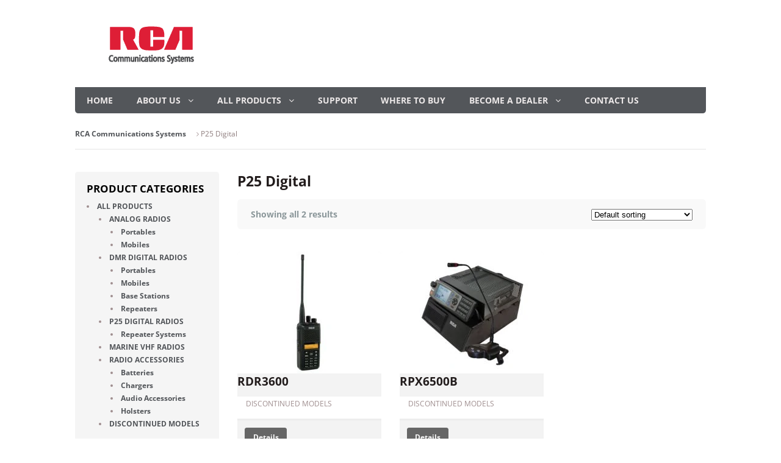

--- FILE ---
content_type: text/html; charset=UTF-8
request_url: https://www.rcacommunicationssystems.com/product-tag/p25-digital/
body_size: 20032
content:
<!DOCTYPE html> 
<html lang="en-US" prefix="og: https://ogp.me/ns#"> 
<head><style>img.lazy{min-height:1px}</style><link href="https://www.rcacommunicationssystems.com/wp-content/plugins/w3-total-cache/pub/js/lazyload.min.js" as="script">
<meta charset="UTF-8" />
<link rel="preload" href="https://www.rcacommunicationssystems.com/wp-content/cache/fvm/min/0-csscaf109e9662b239d2dc76fca42b573df02e306e2d436923807c7103fe5fe5.css" as="style" media="all" /> 
<link rel="preload" href="https://www.rcacommunicationssystems.com/wp-content/cache/fvm/min/0-css713bda8ed57e8a6749dce0d8b0b4564d47b3107638182b2573718c496dcf3.css" as="style" media="all" /> 
<link rel="preload" href="https://www.rcacommunicationssystems.com/wp-content/cache/fvm/min/0-cssaa22a21d138d2855f9a67b148e5d022c31be0fe4e2abc26097d97fb53e999.css" as="style" media="all" /> 
<link rel="preload" href="https://www.rcacommunicationssystems.com/wp-content/cache/fvm/min/0-css376fef4cde230f20d293a20718c12c001b2900f4e616712694b15b49f9d37.css" as="style" media="all" /> 
<link rel="preload" href="https://www.rcacommunicationssystems.com/wp-content/cache/fvm/min/0-cssdf77577d814127f5d16e97fe2d6f46d0717a2bdb102b08f1a50f61cba1df4.css" as="style" media="all" /> 
<link rel="preload" href="https://www.rcacommunicationssystems.com/wp-content/cache/fvm/min/0-css6e4ae7c2b0a2acfb3542aae6a2c31c9978f1cc0c1a6d70e7175f38843e51b.css" as="style" media="all" /> 
<link rel="preload" href="https://www.rcacommunicationssystems.com/wp-content/cache/fvm/min/0-css7e86a60ab03277f4873858bf7e8dbe2ca8b9c3bbee1b659aae22ea6a1e25b.css" as="style" media="all" /> 
<link rel="preload" href="https://www.rcacommunicationssystems.com/wp-content/cache/fvm/min/0-cssb8832e29442eace4e954c8f6a5a2f52115b00b05c97595441b99824b5b573.css" as="style" media="all" /> 
<link rel="preload" href="https://www.rcacommunicationssystems.com/wp-content/cache/fvm/min/0-csscae95dba37b67d33c6a2f179a28b218cf04762afcf9ba45720ef85bcb1902.css" as="style" media="all" /> 
<link rel="preload" href="https://www.rcacommunicationssystems.com/wp-content/cache/fvm/min/0-css905da8fda24806c21e1873949ced5904e9f4b190142750b9e2aa255f1fd29.css" as="style" media="all" /> 
<link rel="preload" href="https://www.rcacommunicationssystems.com/wp-content/cache/fvm/min/0-css2733e9cdb4f5ad8fe3689bb22dd2ff88630542448cbcf4c1eaff83f9b9c8a.css" as="style" media="all" /> 
<link rel="preload" href="https://www.rcacommunicationssystems.com/wp-content/cache/fvm/min/0-css4845028bd6eefb8aecf485c0376f457e063d9a41d7f708612a9c1342250fe.css" as="style" media="all" /> 
<link rel="preload" href="https://www.rcacommunicationssystems.com/wp-content/cache/fvm/min/0-cssa60003b7edd5ed8a9f3791b37829111ef534c3eaecaf8123c61e9d32f5580.css" as="style" media="all" /> 
<link rel="preload" href="https://www.rcacommunicationssystems.com/wp-content/cache/fvm/min/0-cssae9872bbc82f0118551aa8909967f3879b035cdae8f8482150e9386e1a48a.css" as="style" media="all" /> 
<link rel="preload" href="https://www.rcacommunicationssystems.com/wp-content/cache/fvm/min/0-css299250962f3ebf0faf2cdb0bf0a3ec8982b220150a55def7c41f28cf58bee.css" as="style" media="all" /> 
<link rel="preload" href="https://www.rcacommunicationssystems.com/wp-content/cache/fvm/min/0-cssffae22f23cd5e2537af56137ca05865641c1db887ec38c1f65271746236ee.css" as="style" media="all" /> 
<link rel="preload" href="https://www.rcacommunicationssystems.com/wp-content/cache/fvm/min/0-csse0ff5758106c75f0b9d3b3f96305ad4309d5dd86988e4559f8a36373e5b3e.css" as="style" media="all" /> 
<link rel="preload" href="https://www.rcacommunicationssystems.com/wp-content/cache/fvm/min/0-css9926ac6878041d4d7a00959ab06f923323b1694cc72ecb2f322e41b3e021f.css" as="style" media="all" /> 
<link rel="preload" href="https://www.rcacommunicationssystems.com/wp-content/cache/fvm/min/0-css637cb601efc6c2228157f5caebfef12a8110695a582efdff14c7f9aaf312e.css" as="style" media="all" /> 
<link rel="preload" href="https://www.rcacommunicationssystems.com/wp-content/cache/fvm/min/0-cssd11c49fe7223bf11af2691429a58ba8f7d4940be77fa4ef6cd864794ce1ef.css" as="style" media="all" /> 
<link rel="preload" href="https://www.rcacommunicationssystems.com/wp-content/cache/fvm/min/0-csse7b2ff3871398c8fb04daca6902aa0510d430ee565fb1138ade38d3eebe6e.css" as="style" media="all" />
<script data-cfasync="false">if(navigator.userAgent.match(/MSIE|Internet Explorer/i)||navigator.userAgent.match(/Trident\/7\..*?rv:11/i)){var href=document.location.href;if(!href.match(/[?&]iebrowser/)){if(href.indexOf("?")==-1){if(href.indexOf("#")==-1){document.location.href=href+"?iebrowser=1"}else{document.location.href=href.replace("#","?iebrowser=1#")}}else{if(href.indexOf("#")==-1){document.location.href=href+"&iebrowser=1"}else{document.location.href=href.replace("#","&iebrowser=1#")}}}}</script>
<script data-cfasync="false">class FVMLoader{constructor(e){this.triggerEvents=e,this.eventOptions={passive:!0},this.userEventListener=this.triggerListener.bind(this),this.delayedScripts={normal:[],async:[],defer:[]},this.allJQueries=[]}_addUserInteractionListener(e){this.triggerEvents.forEach(t=>window.addEventListener(t,e.userEventListener,e.eventOptions))}_removeUserInteractionListener(e){this.triggerEvents.forEach(t=>window.removeEventListener(t,e.userEventListener,e.eventOptions))}triggerListener(){this._removeUserInteractionListener(this),"loading"===document.readyState?document.addEventListener("DOMContentLoaded",this._loadEverythingNow.bind(this)):this._loadEverythingNow()}async _loadEverythingNow(){this._runAllDelayedCSS(),this._delayEventListeners(),this._delayJQueryReady(this),this._handleDocumentWrite(),this._registerAllDelayedScripts(),await this._loadScriptsFromList(this.delayedScripts.normal),await this._loadScriptsFromList(this.delayedScripts.defer),await this._loadScriptsFromList(this.delayedScripts.async),await this._triggerDOMContentLoaded(),await this._triggerWindowLoad(),window.dispatchEvent(new Event("wpr-allScriptsLoaded"))}_registerAllDelayedScripts(){document.querySelectorAll("script[type=fvmdelay]").forEach(e=>{e.hasAttribute("src")?e.hasAttribute("async")&&!1!==e.async?this.delayedScripts.async.push(e):e.hasAttribute("defer")&&!1!==e.defer||"module"===e.getAttribute("data-type")?this.delayedScripts.defer.push(e):this.delayedScripts.normal.push(e):this.delayedScripts.normal.push(e)})}_runAllDelayedCSS(){document.querySelectorAll("link[rel=fvmdelay]").forEach(e=>{e.setAttribute("rel","stylesheet")})}async _transformScript(e){return await this._requestAnimFrame(),new Promise(t=>{const n=document.createElement("script");let r;[...e.attributes].forEach(e=>{let t=e.nodeName;"type"!==t&&("data-type"===t&&(t="type",r=e.nodeValue),n.setAttribute(t,e.nodeValue))}),e.hasAttribute("src")?(n.addEventListener("load",t),n.addEventListener("error",t)):(n.text=e.text,t()),e.parentNode.replaceChild(n,e)})}async _loadScriptsFromList(e){const t=e.shift();return t?(await this._transformScript(t),this._loadScriptsFromList(e)):Promise.resolve()}_delayEventListeners(){let e={};function t(t,n){!function(t){function n(n){return e[t].eventsToRewrite.indexOf(n)>=0?"wpr-"+n:n}e[t]||(e[t]={originalFunctions:{add:t.addEventListener,remove:t.removeEventListener},eventsToRewrite:[]},t.addEventListener=function(){arguments[0]=n(arguments[0]),e[t].originalFunctions.add.apply(t,arguments)},t.removeEventListener=function(){arguments[0]=n(arguments[0]),e[t].originalFunctions.remove.apply(t,arguments)})}(t),e[t].eventsToRewrite.push(n)}function n(e,t){let n=e[t];Object.defineProperty(e,t,{get:()=>n||function(){},set(r){e["wpr"+t]=n=r}})}t(document,"DOMContentLoaded"),t(window,"DOMContentLoaded"),t(window,"load"),t(window,"pageshow"),t(document,"readystatechange"),n(document,"onreadystatechange"),n(window,"onload"),n(window,"onpageshow")}_delayJQueryReady(e){let t=window.jQuery;Object.defineProperty(window,"jQuery",{get:()=>t,set(n){if(n&&n.fn&&!e.allJQueries.includes(n)){n.fn.ready=n.fn.init.prototype.ready=function(t){e.domReadyFired?t.bind(document)(n):document.addEventListener("DOMContentLoaded2",()=>t.bind(document)(n))};const t=n.fn.on;n.fn.on=n.fn.init.prototype.on=function(){if(this[0]===window){function e(e){return e.split(" ").map(e=>"load"===e||0===e.indexOf("load.")?"wpr-jquery-load":e).join(" ")}"string"==typeof arguments[0]||arguments[0]instanceof String?arguments[0]=e(arguments[0]):"object"==typeof arguments[0]&&Object.keys(arguments[0]).forEach(t=>{delete Object.assign(arguments[0],{[e(t)]:arguments[0][t]})[t]})}return t.apply(this,arguments),this},e.allJQueries.push(n)}t=n}})}async _triggerDOMContentLoaded(){this.domReadyFired=!0,await this._requestAnimFrame(),document.dispatchEvent(new Event("DOMContentLoaded2")),await this._requestAnimFrame(),window.dispatchEvent(new Event("DOMContentLoaded2")),await this._requestAnimFrame(),document.dispatchEvent(new Event("wpr-readystatechange")),await this._requestAnimFrame(),document.wpronreadystatechange&&document.wpronreadystatechange()}async _triggerWindowLoad(){await this._requestAnimFrame(),window.dispatchEvent(new Event("wpr-load")),await this._requestAnimFrame(),window.wpronload&&window.wpronload(),await this._requestAnimFrame(),this.allJQueries.forEach(e=>e(window).trigger("wpr-jquery-load")),window.dispatchEvent(new Event("wpr-pageshow")),await this._requestAnimFrame(),window.wpronpageshow&&window.wpronpageshow()}_handleDocumentWrite(){const e=new Map;document.write=document.writeln=function(t){const n=document.currentScript,r=document.createRange(),i=n.parentElement;let a=e.get(n);void 0===a&&(a=n.nextSibling,e.set(n,a));const s=document.createDocumentFragment();r.setStart(s,0),s.appendChild(r.createContextualFragment(t)),i.insertBefore(s,a)}}async _requestAnimFrame(){return new Promise(e=>requestAnimationFrame(e))}static run(){const e=new FVMLoader(["keydown","mousemove","touchmove","touchstart","touchend","wheel"]);e._addUserInteractionListener(e)}}FVMLoader.run();</script>
<title>P25 Digital - RCA Communications SystemsRCA Communications Systems</title>
<meta http-equiv="Content-Type" content="text/html; charset=UTF-8" />
<meta name="robots" content="follow, noindex"/>
<meta property="og:locale" content="en_US" />
<meta property="og:type" content="article" />
<meta property="og:title" content="P25 Digital - RCA Communications Systems" />
<meta property="og:url" content="https://www.rcacommunicationssystems.com/product-tag/p25-digital/" />
<meta property="og:site_name" content="RCA Communications Systems" />
<meta name="twitter:card" content="summary_large_image" />
<meta name="twitter:title" content="P25 Digital - RCA Communications Systems" />
<meta name="twitter:label1" content="Products" />
<meta name="twitter:data1" content="2" />
<script type="application/ld+json" class="rank-math-schema">{"@context":"https://schema.org","@graph":[{"@type":"Corporation","@id":"https://www.rcacommunicationssystems.com/#organization","name":"RCA Communications Systems","url":"https://www.rcacommunicationssystems.com","logo":{"@type":"ImageObject","@id":"https://www.rcacommunicationssystems.com/#logo","url":"https://www.rcacommunicationssystems.com/wp-content/uploads/2015/09/RCA_logo_180-150x70.png","contentUrl":"https://www.rcacommunicationssystems.com/wp-content/uploads/2015/09/RCA_logo_180-150x70.png","caption":"RCA Communications Systems","inLanguage":"en-US"}},{"@type":"WebSite","@id":"https://www.rcacommunicationssystems.com/#website","url":"https://www.rcacommunicationssystems.com","name":"RCA Communications Systems","publisher":{"@id":"https://www.rcacommunicationssystems.com/#organization"},"inLanguage":"en-US"},{"@type":"CollectionPage","@id":"https://www.rcacommunicationssystems.com/product-tag/p25-digital/#webpage","url":"https://www.rcacommunicationssystems.com/product-tag/p25-digital/","name":"P25 Digital - RCA Communications Systems","isPartOf":{"@id":"https://www.rcacommunicationssystems.com/#website"},"inLanguage":"en-US"},{"@context":"https://schema.org/","@graph":[{"@type":"Product","name":"RDR3600 - RCA Communications Systems","url":"https://www.rcacommunicationssystems.com/products/discontinued-models/rdr3600/","@id":"https://www.rcacommunicationssystems.com/products/discontinued-models/rdr3600/","description":"DMR Digital, IP67 Waterproof Portable Radio"},{"@type":"Product","name":"RPX6500B - RCA Communications Systems","url":"https://www.rcacommunicationssystems.com/products/discontinued-models/rpx6500b/","@id":"https://www.rcacommunicationssystems.com/products/discontinued-models/rpx6500b/","description":"P25 Public Safety Base Station with Desktop Mic"}]}]}</script>
<link rel="alternate" type="application/rss+xml" title="RCA Communications Systems &raquo; Feed" href="https://www.rcacommunicationssystems.com/feed/" />
<link rel="alternate" type="application/rss+xml" title="RCA Communications Systems &raquo; Comments Feed" href="https://www.rcacommunicationssystems.com/comments/feed/" />
<link rel="alternate" type="application/rss+xml" title="RCA Communications Systems &raquo; P25 Digital Tag Feed" href="https://www.rcacommunicationssystems.com/product-tag/p25-digital/feed/" />
<meta name="viewport" content="width=device-width, initial-scale=1, maximum-scale=1"> 
<style media="all">img:is([sizes="auto" i],[sizes^="auto," i]){contain-intrinsic-size:3000px 1500px}</style> 
<link rel='stylesheet' id='wp-block-library-css' href='https://www.rcacommunicationssystems.com/wp-content/cache/fvm/min/0-csscaf109e9662b239d2dc76fca42b573df02e306e2d436923807c7103fe5fe5.css' type='text/css' media='all' /> 
<style id='classic-theme-styles-inline-css' type='text/css' media="all">/*! This file is auto-generated */ .wp-block-button__link{color:#fff;background-color:#32373c;border-radius:9999px;box-shadow:none;text-decoration:none;padding:calc(.667em + 2px) calc(1.333em + 2px);font-size:1.125em}.wp-block-file__button{background:#32373c;color:#fff;text-decoration:none}</style> 
<style id='global-styles-inline-css' type='text/css' media="all">:root{--wp--preset--aspect-ratio--square:1;--wp--preset--aspect-ratio--4-3:4/3;--wp--preset--aspect-ratio--3-4:3/4;--wp--preset--aspect-ratio--3-2:3/2;--wp--preset--aspect-ratio--2-3:2/3;--wp--preset--aspect-ratio--16-9:16/9;--wp--preset--aspect-ratio--9-16:9/16;--wp--preset--color--black:#000000;--wp--preset--color--cyan-bluish-gray:#abb8c3;--wp--preset--color--white:#ffffff;--wp--preset--color--pale-pink:#f78da7;--wp--preset--color--vivid-red:#cf2e2e;--wp--preset--color--luminous-vivid-orange:#ff6900;--wp--preset--color--luminous-vivid-amber:#fcb900;--wp--preset--color--light-green-cyan:#7bdcb5;--wp--preset--color--vivid-green-cyan:#00d084;--wp--preset--color--pale-cyan-blue:#8ed1fc;--wp--preset--color--vivid-cyan-blue:#0693e3;--wp--preset--color--vivid-purple:#9b51e0;--wp--preset--gradient--vivid-cyan-blue-to-vivid-purple:linear-gradient(135deg,rgba(6,147,227,1) 0%,rgb(155,81,224) 100%);--wp--preset--gradient--light-green-cyan-to-vivid-green-cyan:linear-gradient(135deg,rgb(122,220,180) 0%,rgb(0,208,130) 100%);--wp--preset--gradient--luminous-vivid-amber-to-luminous-vivid-orange:linear-gradient(135deg,rgba(252,185,0,1) 0%,rgba(255,105,0,1) 100%);--wp--preset--gradient--luminous-vivid-orange-to-vivid-red:linear-gradient(135deg,rgba(255,105,0,1) 0%,rgb(207,46,46) 100%);--wp--preset--gradient--very-light-gray-to-cyan-bluish-gray:linear-gradient(135deg,rgb(238,238,238) 0%,rgb(169,184,195) 100%);--wp--preset--gradient--cool-to-warm-spectrum:linear-gradient(135deg,rgb(74,234,220) 0%,rgb(151,120,209) 20%,rgb(207,42,186) 40%,rgb(238,44,130) 60%,rgb(251,105,98) 80%,rgb(254,248,76) 100%);--wp--preset--gradient--blush-light-purple:linear-gradient(135deg,rgb(255,206,236) 0%,rgb(152,150,240) 100%);--wp--preset--gradient--blush-bordeaux:linear-gradient(135deg,rgb(254,205,165) 0%,rgb(254,45,45) 50%,rgb(107,0,62) 100%);--wp--preset--gradient--luminous-dusk:linear-gradient(135deg,rgb(255,203,112) 0%,rgb(199,81,192) 50%,rgb(65,88,208) 100%);--wp--preset--gradient--pale-ocean:linear-gradient(135deg,rgb(255,245,203) 0%,rgb(182,227,212) 50%,rgb(51,167,181) 100%);--wp--preset--gradient--electric-grass:linear-gradient(135deg,rgb(202,248,128) 0%,rgb(113,206,126) 100%);--wp--preset--gradient--midnight:linear-gradient(135deg,rgb(2,3,129) 0%,rgb(40,116,252) 100%);--wp--preset--font-size--small:13px;--wp--preset--font-size--medium:20px;--wp--preset--font-size--large:36px;--wp--preset--font-size--x-large:42px;--wp--preset--spacing--20:0.44rem;--wp--preset--spacing--30:0.67rem;--wp--preset--spacing--40:1rem;--wp--preset--spacing--50:1.5rem;--wp--preset--spacing--60:2.25rem;--wp--preset--spacing--70:3.38rem;--wp--preset--spacing--80:5.06rem;--wp--preset--shadow--natural:6px 6px 9px rgba(0, 0, 0, 0.2);--wp--preset--shadow--deep:12px 12px 50px rgba(0, 0, 0, 0.4);--wp--preset--shadow--sharp:6px 6px 0px rgba(0, 0, 0, 0.2);--wp--preset--shadow--outlined:6px 6px 0px -3px rgba(255, 255, 255, 1), 6px 6px rgba(0, 0, 0, 1);--wp--preset--shadow--crisp:6px 6px 0px rgba(0, 0, 0, 1)}:where(.is-layout-flex){gap:.5em}:where(.is-layout-grid){gap:.5em}body .is-layout-flex{display:flex}.is-layout-flex{flex-wrap:wrap;align-items:center}.is-layout-flex>:is(*,div){margin:0}body .is-layout-grid{display:grid}.is-layout-grid>:is(*,div){margin:0}:where(.wp-block-columns.is-layout-flex){gap:2em}:where(.wp-block-columns.is-layout-grid){gap:2em}:where(.wp-block-post-template.is-layout-flex){gap:1.25em}:where(.wp-block-post-template.is-layout-grid){gap:1.25em}.has-black-color{color:var(--wp--preset--color--black)!important}.has-cyan-bluish-gray-color{color:var(--wp--preset--color--cyan-bluish-gray)!important}.has-white-color{color:var(--wp--preset--color--white)!important}.has-pale-pink-color{color:var(--wp--preset--color--pale-pink)!important}.has-vivid-red-color{color:var(--wp--preset--color--vivid-red)!important}.has-luminous-vivid-orange-color{color:var(--wp--preset--color--luminous-vivid-orange)!important}.has-luminous-vivid-amber-color{color:var(--wp--preset--color--luminous-vivid-amber)!important}.has-light-green-cyan-color{color:var(--wp--preset--color--light-green-cyan)!important}.has-vivid-green-cyan-color{color:var(--wp--preset--color--vivid-green-cyan)!important}.has-pale-cyan-blue-color{color:var(--wp--preset--color--pale-cyan-blue)!important}.has-vivid-cyan-blue-color{color:var(--wp--preset--color--vivid-cyan-blue)!important}.has-vivid-purple-color{color:var(--wp--preset--color--vivid-purple)!important}.has-black-background-color{background-color:var(--wp--preset--color--black)!important}.has-cyan-bluish-gray-background-color{background-color:var(--wp--preset--color--cyan-bluish-gray)!important}.has-white-background-color{background-color:var(--wp--preset--color--white)!important}.has-pale-pink-background-color{background-color:var(--wp--preset--color--pale-pink)!important}.has-vivid-red-background-color{background-color:var(--wp--preset--color--vivid-red)!important}.has-luminous-vivid-orange-background-color{background-color:var(--wp--preset--color--luminous-vivid-orange)!important}.has-luminous-vivid-amber-background-color{background-color:var(--wp--preset--color--luminous-vivid-amber)!important}.has-light-green-cyan-background-color{background-color:var(--wp--preset--color--light-green-cyan)!important}.has-vivid-green-cyan-background-color{background-color:var(--wp--preset--color--vivid-green-cyan)!important}.has-pale-cyan-blue-background-color{background-color:var(--wp--preset--color--pale-cyan-blue)!important}.has-vivid-cyan-blue-background-color{background-color:var(--wp--preset--color--vivid-cyan-blue)!important}.has-vivid-purple-background-color{background-color:var(--wp--preset--color--vivid-purple)!important}.has-black-border-color{border-color:var(--wp--preset--color--black)!important}.has-cyan-bluish-gray-border-color{border-color:var(--wp--preset--color--cyan-bluish-gray)!important}.has-white-border-color{border-color:var(--wp--preset--color--white)!important}.has-pale-pink-border-color{border-color:var(--wp--preset--color--pale-pink)!important}.has-vivid-red-border-color{border-color:var(--wp--preset--color--vivid-red)!important}.has-luminous-vivid-orange-border-color{border-color:var(--wp--preset--color--luminous-vivid-orange)!important}.has-luminous-vivid-amber-border-color{border-color:var(--wp--preset--color--luminous-vivid-amber)!important}.has-light-green-cyan-border-color{border-color:var(--wp--preset--color--light-green-cyan)!important}.has-vivid-green-cyan-border-color{border-color:var(--wp--preset--color--vivid-green-cyan)!important}.has-pale-cyan-blue-border-color{border-color:var(--wp--preset--color--pale-cyan-blue)!important}.has-vivid-cyan-blue-border-color{border-color:var(--wp--preset--color--vivid-cyan-blue)!important}.has-vivid-purple-border-color{border-color:var(--wp--preset--color--vivid-purple)!important}.has-vivid-cyan-blue-to-vivid-purple-gradient-background{background:var(--wp--preset--gradient--vivid-cyan-blue-to-vivid-purple)!important}.has-light-green-cyan-to-vivid-green-cyan-gradient-background{background:var(--wp--preset--gradient--light-green-cyan-to-vivid-green-cyan)!important}.has-luminous-vivid-amber-to-luminous-vivid-orange-gradient-background{background:var(--wp--preset--gradient--luminous-vivid-amber-to-luminous-vivid-orange)!important}.has-luminous-vivid-orange-to-vivid-red-gradient-background{background:var(--wp--preset--gradient--luminous-vivid-orange-to-vivid-red)!important}.has-very-light-gray-to-cyan-bluish-gray-gradient-background{background:var(--wp--preset--gradient--very-light-gray-to-cyan-bluish-gray)!important}.has-cool-to-warm-spectrum-gradient-background{background:var(--wp--preset--gradient--cool-to-warm-spectrum)!important}.has-blush-light-purple-gradient-background{background:var(--wp--preset--gradient--blush-light-purple)!important}.has-blush-bordeaux-gradient-background{background:var(--wp--preset--gradient--blush-bordeaux)!important}.has-luminous-dusk-gradient-background{background:var(--wp--preset--gradient--luminous-dusk)!important}.has-pale-ocean-gradient-background{background:var(--wp--preset--gradient--pale-ocean)!important}.has-electric-grass-gradient-background{background:var(--wp--preset--gradient--electric-grass)!important}.has-midnight-gradient-background{background:var(--wp--preset--gradient--midnight)!important}.has-small-font-size{font-size:var(--wp--preset--font-size--small)!important}.has-medium-font-size{font-size:var(--wp--preset--font-size--medium)!important}.has-large-font-size{font-size:var(--wp--preset--font-size--large)!important}.has-x-large-font-size{font-size:var(--wp--preset--font-size--x-large)!important}:where(.wp-block-post-template.is-layout-flex){gap:1.25em}:where(.wp-block-post-template.is-layout-grid){gap:1.25em}:where(.wp-block-columns.is-layout-flex){gap:2em}:where(.wp-block-columns.is-layout-grid){gap:2em}:root :where(.wp-block-pullquote){font-size:1.5em;line-height:1.6}</style> 
<link rel='stylesheet' id='tooltipy-default-style-css' href='https://www.rcacommunicationssystems.com/wp-content/cache/fvm/min/0-css713bda8ed57e8a6749dce0d8b0b4564d47b3107638182b2573718c496dcf3.css' type='text/css' media='all' /> 
<link rel='stylesheet' id='mediaelement-css' href='https://www.rcacommunicationssystems.com/wp-content/cache/fvm/min/0-cssaa22a21d138d2855f9a67b148e5d022c31be0fe4e2abc26097d97fb53e999.css' type='text/css' media='all' /> 
<link rel='stylesheet' id='wp-mediaelement-css' href='https://www.rcacommunicationssystems.com/wp-content/cache/fvm/min/0-css376fef4cde230f20d293a20718c12c001b2900f4e616712694b15b49f9d37.css' type='text/css' media='all' /> 
<link rel='stylesheet' id='ditty-news-ticker-font-css' href='https://www.rcacommunicationssystems.com/wp-content/cache/fvm/min/0-cssdf77577d814127f5d16e97fe2d6f46d0717a2bdb102b08f1a50f61cba1df4.css' type='text/css' media='all' /> 
<link rel='stylesheet' id='ditty-news-ticker-css' href='https://www.rcacommunicationssystems.com/wp-content/cache/fvm/min/0-css6e4ae7c2b0a2acfb3542aae6a2c31c9978f1cc0c1a6d70e7175f38843e51b.css' type='text/css' media='all' /> 
<link rel='stylesheet' id='ditty-displays-css' href='https://www.rcacommunicationssystems.com/wp-content/cache/fvm/min/0-css7e86a60ab03277f4873858bf7e8dbe2ca8b9c3bbee1b659aae22ea6a1e25b.css' type='text/css' media='all' /> 
<link rel='stylesheet' id='ditty-fontawesome-css' href='https://www.rcacommunicationssystems.com/wp-content/cache/fvm/min/0-cssb8832e29442eace4e954c8f6a5a2f52115b00b05c97595441b99824b5b573.css' type='text/css' media='all' /> 
<style id='woocommerce-inline-inline-css' type='text/css' media="all">.woocommerce form .form-row .required{visibility:visible}</style> 
<link rel='stylesheet' id='brands-styles-css' href='https://www.rcacommunicationssystems.com/wp-content/cache/fvm/min/0-csscae95dba37b67d33c6a2f179a28b218cf04762afcf9ba45720ef85bcb1902.css' type='text/css' media='all' /> 
<link rel='stylesheet' id='tablepress-default-css' href='https://www.rcacommunicationssystems.com/wp-content/cache/fvm/min/0-css905da8fda24806c21e1873949ced5904e9f4b190142750b9e2aa255f1fd29.css' type='text/css' media='all' /> 
<link rel='stylesheet' id='theme-stylesheet-css' href='https://www.rcacommunicationssystems.com/wp-content/cache/fvm/min/0-css2733e9cdb4f5ad8fe3689bb22dd2ff88630542448cbcf4c1eaff83f9b9c8a.css' type='text/css' media='all' /> 
<link rel='stylesheet' id='woo-layout-css' href='https://www.rcacommunicationssystems.com/wp-content/cache/fvm/min/0-css4845028bd6eefb8aecf485c0376f457e063d9a41d7f708612a9c1342250fe.css' type='text/css' media='all' /> 
<link rel='stylesheet' id='woocommerce-css' href='https://www.rcacommunicationssystems.com/wp-content/cache/fvm/min/0-cssa60003b7edd5ed8a9f3791b37829111ef534c3eaecaf8123c61e9d32f5580.css' type='text/css' media='all' /> 
<link rel='stylesheet' id='custom-css-css' href='https://www.rcacommunicationssystems.com/wp-content/cache/fvm/min/0-cssae9872bbc82f0118551aa8909967f3879b035cdae8f8482150e9386e1a48a.css' type='text/css' media='all' /> 
<link rel='stylesheet' id='prettyPhoto-css' href='https://www.rcacommunicationssystems.com/wp-content/cache/fvm/min/0-css299250962f3ebf0faf2cdb0bf0a3ec8982b220150a55def7c41f28cf58bee.css' type='text/css' media='all' /> 
<script type="text/javascript" id="woocommerce-google-analytics-integration-gtag-js-after">
/* <![CDATA[ */
/* Google Analytics for WooCommerce (gtag.js) */
window.dataLayer = window.dataLayer || [];
function gtag(){dataLayer.push(arguments);}
// Set up default consent state.
for ( const mode of [{"analytics_storage":"denied","ad_storage":"denied","ad_user_data":"denied","ad_personalization":"denied","region":["AT","BE","BG","HR","CY","CZ","DK","EE","FI","FR","DE","GR","HU","IS","IE","IT","LV","LI","LT","LU","MT","NL","NO","PL","PT","RO","SK","SI","ES","SE","GB","CH"]}] || [] ) {
gtag( "consent", "default", { "wait_for_update": 500, ...mode } );
}
gtag("js", new Date());
gtag("set", "developer_id.dOGY3NW", true);
gtag("config", "G-1JH6EFHK3J", {"track_404":true,"allow_google_signals":false,"logged_in":false,"linker":{"domains":[],"allow_incoming":false},"custom_map":{"dimension1":"logged_in"}});
/* ]]> */
</script>
<script type="text/javascript" src="//cdnjs.cloudflare.com/ajax/libs/jquery/1.12.4/jquery.min.js?ver=1.12.4" id="jquery-js"></script>
<script type="text/javascript" id="jquery-js-after">
/* <![CDATA[ */
window.jQuery||document.write('<script src="https://www.rcacommunicationssystems.com/wp-includes/js/jquery/jquery.js"><\/script>')
/* ]]> */
</script>
<script type="text/javascript" src="https://www.rcacommunicationssystems.com/wp-content/plugins/woocommerce/assets/js/jquery-blockui/jquery.blockUI.min.js" id="jquery-blockui-js" defer="defer" data-wp-strategy="defer"></script>
<script type="text/javascript" id="wc-add-to-cart-js-extra">
/* <![CDATA[ */
var wc_add_to_cart_params = {"ajax_url":"\/wp-admin\/admin-ajax.php","wc_ajax_url":"\/?wc-ajax=%%endpoint%%","i18n_view_cart":"View cart","cart_url":"https:\/\/www.rcacommunicationssystems.com\/cart\/","is_cart":"","cart_redirect_after_add":"yes"};
/* ]]> */
</script>
<script type="text/javascript" src="https://www.rcacommunicationssystems.com/wp-content/plugins/woocommerce/assets/js/frontend/add-to-cart.min.js" id="wc-add-to-cart-js" defer="defer" data-wp-strategy="defer"></script>
<script type="text/javascript" src="https://www.rcacommunicationssystems.com/wp-content/plugins/woocommerce/assets/js/js-cookie/js.cookie.min.js" id="js-cookie-js" defer="defer" data-wp-strategy="defer"></script>
<script type="text/javascript" id="woocommerce-js-extra">
/* <![CDATA[ */
var woocommerce_params = {"ajax_url":"\/wp-admin\/admin-ajax.php","wc_ajax_url":"\/?wc-ajax=%%endpoint%%","i18n_password_show":"Show password","i18n_password_hide":"Hide password"};
/* ]]> */
</script>
<script type="text/javascript" src="https://www.rcacommunicationssystems.com/wp-content/plugins/woocommerce/assets/js/frontend/woocommerce.min.js" id="woocommerce-js" defer="defer" data-wp-strategy="defer"></script>
<script type="text/javascript" src="https://www.rcacommunicationssystems.com/wp-content/themes/superstore/includes/js/third-party.js" id="third party-js"></script>
<script type="text/javascript" src="https://www.rcacommunicationssystems.com/wp-content/themes/superstore/includes/js/jquery.tiptip.min.js" id="tiptip-js"></script>
<script type="text/javascript" src="https://www.rcacommunicationssystems.com/wp-content/themes/superstore/includes/js/general.js" id="general-js"></script>
<script type="text/javascript" src="https://www.rcacommunicationssystems.com/wp-content/plugins/woocommerce/assets/js/prettyPhoto/jquery.prettyPhoto.min.js" id="prettyPhoto-js" data-wp-strategy="defer"></script>
<script type="text/javascript" src="https://www.rcacommunicationssystems.com/wp-content/themes/superstore/includes/js/enable-lightbox.js" id="enable-lightbox-js"></script>
<script type="text/javascript" src="https://www.rcacommunicationssystems.com/wp-content/plugins/theme-customisations-master/custom/custom.js" id="custom-js-js"></script>
<script>
jQuery(function($) {
//apply keyword style only if keywords are Fetched
$(document).on("keywordsFetched",function(){
$(".bluet_tooltip").each(function(){
//console.log($(this).prop("tagName"));
if($(this).prop("tagName")!="IMG"){
$(this).css({
"text-decoration": "none",
"color": "inherit",
"border-bottom": "1px dotted","border-bottom-color": "inherit"						});
}
});
});
});
</script>
<style media="all">.bluet_tooltip_alt{color:#dc0032!important;background-color:#ffffff!important}.bluet_block_to_show{max-width:400px}.bluet_block_container{color:#dc0032!important;background:#ffffff!important;box-shadow:0 0 10px #717171!important;font-size:14px!important}.kttg_arrow_show_bottom:after{border-bottom-color:#fff}.kttg_arrow_show_top:after{border-top-color:#fff}.kttg_arrow_show_right:after{border-top-color:#fff}.kttg_arrow_show_left:after{border-top-color:#fff}@media screen and (max-width:400px){.bluet_hide_tooltip_button{color:#dc0032!important}}</style> 
<script type="text/javascript" src="https://www.rcacommunicationssystems.com/wp-content/plugins/bluet-keywords-tooltip-generator/library/findandreplacedomtext.js"></script>
<style media="all">.mtphr-dnt-tick{font-size:25px;line-height:28px;color:#000}.mtphr-dnt-tick a{color:red}</style>
<script type="text/javascript">
var _ss = _ss || [];
_ss.push(['_setDomain', 'https://koi-3QNUQ0LWY6.marketingautomation.services/net']);
_ss.push(['_setAccount', 'KOI-4L8DF5YF8I']);
_ss.push(['_trackPageView']);
window._pa = window._pa || {};
// _pa.orderId = "myOrderId"; // OPTIONAL: attach unique conversion identifier to conversions
// _pa.revenue = "19.99"; // OPTIONAL: attach dynamic purchase values to conversions
// _pa.productId = "myProductId"; // OPTIONAL: Include product ID for use with dynamic ads
(function() {
var ss = document.createElement('script');
ss.type = 'text/javascript'; ss.async = true;
ss.src = ('https:' == document.location.protocol ? 'https://' : 'http://') + 'koi-3QNUQ0LWY6.marketingautomation.services/client/ss.js?ver=2.4.0';
var scr = document.getElementsByTagName('script')[0];
scr.parentNode.insertBefore(ss, scr);
})();
</script>
<script type="text/javascript">
(function(url){
if(/(?:Chrome\/26\.0\.1410\.63 Safari\/537\.31|WordfenceTestMonBot)/.test(navigator.userAgent)){ return; }
var addEvent = function(evt, handler) {
if (window.addEventListener) {
document.addEventListener(evt, handler, false);
} else if (window.attachEvent) {
document.attachEvent('on' + evt, handler);
}
};
var removeEvent = function(evt, handler) {
if (window.removeEventListener) {
document.removeEventListener(evt, handler, false);
} else if (window.detachEvent) {
document.detachEvent('on' + evt, handler);
}
};
var evts = 'contextmenu dblclick drag dragend dragenter dragleave dragover dragstart drop keydown keypress keyup mousedown mousemove mouseout mouseover mouseup mousewheel scroll'.split(' ');
var logHuman = function() {
if (window.wfLogHumanRan) { return; }
window.wfLogHumanRan = true;
var wfscr = document.createElement('script');
wfscr.type = 'text/javascript';
wfscr.async = true;
wfscr.src = url + '&r=' + Math.random();
(document.getElementsByTagName('head')[0]||document.getElementsByTagName('body')[0]).appendChild(wfscr);
for (var i = 0; i < evts.length; i++) {
removeEvent(evts[i], logHuman);
}
};
for (var i = 0; i < evts.length; i++) {
addEvent(evts[i], logHuman);
}
})('//www.rcacommunicationssystems.com/?wordfence_lh=1&hid=E8E42E788F2760B6462343D44E92028C');
</script>
<noscript><style>.woocommerce-product-gallery{ opacity: 1 !important; }</style></noscript>
<link rel="icon" href="https://www.rcacommunicationssystems.com/wp-content/uploads/2015/09/RCA_logo_16x16.ico" sizes="192x192" /> 
<style type="text/css" id="wp-custom-css" media="all">.hentry img{background-color:transparent}.display-posts-listing.grid{display:grid;grid-gap:16px}.display-posts-listing.grid .title{display:block}.display-posts-listing.grid img{display:block;max-width:100%;height:auto}.display-posts-pagination{margin:24px 0 0 0}.display-posts-listing.grid .date{display:block;margin:5px 0;font-weight:500}@media (min-width:600px){.display-posts-listing.grid{grid-template-columns:repeat(1,1fr)}}@media (min-width:1024px){.display-posts-listing.grid{grid-template-columns:repeat(2,1fr)}}.nf-form-fields-required{display:none}.nf-form-cont .nf-form-content .list-select-wrap .nf-field-element>div,.nf-form-cont .nf-form-content input:not([type=button]),.nf-form-cont .nf-form-content textarea{background:#f5f8fa;border-radius:8px;color:#222}.nf-form-cont .nf-form-content label{font-size:16px}.nf-form-cont .nf-field-label .nf-label-span,.nf-form-cont .nf-field-label label{font-weight:600}.nf-field-container.user-analytics-utm-content-container,.nf-field-container.user-analytics-utm-source-container,.nf-field-container.user-analytics-utm-term-container,.nf-field-container.user-analytics-utm-campaign-container,.nf-field-container.user-analytics-utm-medium-container,.nf-field-container.user-analytics-referer-container{margin:0;height:auto}.nf-form-cont .nf-form-content button,.nf-form-cont .nf-form-content input[type=button],.nf-form-cont .nf-form-content input[type=submit]{background:#FF0201;border-color:#FF0201;padding:10px 28px;color:#fff;cursor:pointer}.nf-form-cont .nf-form-content label a{color:#27c}.nf-form-cont .nf-form-content button:hover,.nf-form-cont .nf-form-content input[type=button]:hover,.nf-form-cont .nf-form-content input[type=submit]:hover{background:#53565a;border-color:#53565a;color:#fff}</style> 
<style type="text/css" media="all">body{background:#ffffff!important}a:hover,.post-more a:hover,.post-meta a:hover,.post p.tags a:hover{color:#ea0437!important}a.button,a.comment-reply-link,#commentform #submit,#contact-page .submit{background:#666666!important;border-color:#666666!important}a.button:hover,a.button.hover,a.button.active,a.comment-reply-link:hover,#commentform #submit:hover,#contact-page .submit:hover{background:#666666!important;opacity:.9}</style> 
<link href="https://www.rcacommunicationssystems.com/wp-content/cache/fvm/min/0-cssffae22f23cd5e2537af56137ca05865641c1db887ec38c1f65271746236ee.css" rel="stylesheet" type="text/css" media="all" /> 
<style type="text/css" media="all">body{font:normal 1.4em/1.5em 'Open Sans',arial,sans-serif;color:#000}.nav a,#navigation .cart a{font:bold 1em/1.4em 'Open Sans',arial,sans-serif;color:#fff}.page header h1{font:bold 1.4em/1em 'Open Sans',arial,sans-serif;color:#000}.post header h1{font:bold 1.4em/1em 'Open Sans',arial,sans-serif;color:#000}.post-meta{font:300 1.1em/1em 'Open Sans',arial,sans-serif;color:#000}.entry,.entry p{font:300 1.1em/1.5em 'Open Sans',arial,sans-serif;color:#000}h1,h2,h3,h4,h5,h6{font-family:Open Sans,arial,sans-serif}#sidebar .widget h3{font:bold 1.4em/1em 'Open Sans',arial,sans-serif;color:#000;text-transform:none!important}</style> 
<link href="https://www.rcacommunicationssystems.com/wp-content/cache/fvm/min/0-csse0ff5758106c75f0b9d3b3f96305ad4309d5dd86988e4559f8a36373e5b3e.css" rel="stylesheet" type="text/css" media="all" /> 
<link rel="shortcut icon" href="https://www.rcacommunicationssystems.com/wp-content/uploads/2015/09/RCA_logo_16x16.ico"/> 
<link href="https://www.rcacommunicationssystems.com/wp-content/cache/fvm/min/0-css9926ac6878041d4d7a00959ab06f923323b1694cc72ecb2f322e41b3e021f.css" rel="stylesheet" type="text/css" media="all" /> 
<link href="https://www.rcacommunicationssystems.com/wp-content/cache/fvm/min/0-css637cb601efc6c2228157f5caebfef12a8110695a582efdff14c7f9aaf312e.css" rel="stylesheet" type="text/css" media="all" /> 
</head>
<body class="archive tax-product_tag term-p25-digital term-39 wp-custom-logo wp-theme-superstore theme-superstore woocommerce woocommerce-page woocommerce-no-js chrome alt-style-red layout-right-content has-lightbox"> <div id="wrapper"> <header id="header" class="col-full"> <div class="header-top"> <div class="row"> <a id="logo" href="https://www.rcacommunicationssystems.com/" title=""> <picture><source data-srcset="https://www.rcacommunicationssystems.com/wp-content/uploads/2018/08/RCA_Comm_Sys_logo_180x78.webp " type="image/webp"><img src="data:image/svg+xml,%3Csvg%20xmlns='http://www.w3.org/2000/svg'%20viewBox='0%200%201%201'%3E%3C/svg%3E" data-src="https://www.rcacommunicationssystems.com/wp-content/uploads/2018/08/RCA_Comm_Sys_logo_180x78.png" class="sp-no-webp lazy" alt="RCA Communications Systems" > </picture> </a> <div class="heading-group"> <span class="nav-toggle"><a href="#navigation"><span>Navigation</span></a></span> <h1 class="site-title"><a href="https://www.rcacommunicationssystems.com/">RCA Communications Systems</a></h1> <h2 class="site-description"></h2> </div> <div class="account logged-out"> <a href="https://www.rcacommunicationssystems.com/my-account/" title="Log In"> </a> <nav class="account-links"> <ul> <li class="my-account"><a href="https://www.rcacommunicationssystems.com/my-account/" class="tiptip" title="Log In"><span>Log In</span></a></li> </ul> </nav> </div> </div> </div> <nav id="navigation" class="col-full" role="navigation"> <ul id="main-nav" class="nav fl"><li id="menu-item-12" class="menu-item menu-item-type-custom menu-item-object-custom menu-item-home menu-item-12"><a href="https://www.rcacommunicationssystems.com/">HOME</a></li> <li id="menu-item-670" class="menu-item menu-item-type-custom menu-item-object-custom menu-item-has-children menu-item-670"><a href="#">ABOUT US</a> <ul class="sub-menu"> <li id="menu-item-21" class="menu-item menu-item-type-post_type menu-item-object-page menu-item-21"><a href="https://www.rcacommunicationssystems.com/our-history/">Our History</a></li> <li id="menu-item-4008" class="menu-item menu-item-type-post_type menu-item-object-page menu-item-4008"><a href="https://www.rcacommunicationssystems.com/contact/">Contact Us</a></li> <li id="menu-item-2597" class="menu-item menu-item-type-post_type menu-item-object-page menu-item-2597"><a href="https://www.rcacommunicationssystems.com/blog/">Blog</a></li> <li id="menu-item-673" class="menu-item menu-item-type-post_type menu-item-object-page menu-item-673"><a href="https://www.rcacommunicationssystems.com/news/">News</a></li> </ul> </li> <li id="menu-item-16" class="menu-item menu-item-type-post_type menu-item-object-page menu-item-has-children menu-item-16"><a href="https://www.rcacommunicationssystems.com/all-products/">ALL PRODUCTS</a> <ul class="sub-menu"> <li id="menu-item-109" class="menu-item menu-item-type-custom menu-item-object-custom menu-item-has-children menu-item-109"><a href="/product-category/analog-radios/">Analog</a> <ul class="sub-menu"> <li id="menu-item-115" class="menu-item menu-item-type-custom menu-item-object-custom menu-item-115"><a href="/product-category/analog-radios/analog-portables/">Portable Radios</a></li> <li id="menu-item-3231" class="menu-item menu-item-type-custom menu-item-object-custom menu-item-3231"><a href="/product-category/analog-radios/analog-mobiles/">Mobile Radios</a></li> </ul> </li> <li id="menu-item-110" class="menu-item menu-item-type-custom menu-item-object-custom menu-item-has-children menu-item-110"><a href="/product-category/digital-dmr-radios/">DMR Digital</a> <ul class="sub-menu"> <li id="menu-item-158" class="menu-item menu-item-type-custom menu-item-object-custom menu-item-158"><a href="/product-category/digital-dmr-radios/dmr-digital-portables/">Portable Radios</a></li> <li id="menu-item-159" class="menu-item menu-item-type-custom menu-item-object-custom menu-item-159"><a href="/product-category/digital-dmr-radios/dmr-digital-mobiles/">Mobile Radios</a></li> <li id="menu-item-160" class="menu-item menu-item-type-custom menu-item-object-custom menu-item-160"><a href="/product-category/digital-dmr-radios/dmr-digital-base-stations">Base Stations</a></li> <li id="menu-item-1461" class="menu-item menu-item-type-custom menu-item-object-custom menu-item-1461"><a href="/product-category/digital-dmr-radios/dmr-digital-repeaters">Repeaters</a></li> </ul> </li> <li id="menu-item-111" class="menu-item menu-item-type-custom menu-item-object-custom menu-item-has-children menu-item-111"><a href="/product-category/p25-public-safety/">P25 Digital</a> <ul class="sub-menu"> <li id="menu-item-164" class="menu-item menu-item-type-custom menu-item-object-custom menu-item-164"><a href="/product-category/p25-public-safety/p25-repeater-systems/">Repeater Systems</a></li> </ul> </li> <li id="menu-item-116" class="menu-item menu-item-type-custom menu-item-object-custom menu-item-has-children menu-item-116"><a href="/product-category/marine/">Marine</a> <ul class="sub-menu"> <li id="menu-item-165" class="menu-item menu-item-type-custom menu-item-object-custom menu-item-165"><a href="/products/marine/mr240/">Portable Radios</a></li> <li id="menu-item-166" class="menu-item menu-item-type-custom menu-item-object-custom menu-item-166"><a href="/products/marine/mrm400/">Mobile Radios</a></li> </ul> </li> <li id="menu-item-112" class="menu-item menu-item-type-custom menu-item-object-custom menu-item-has-children menu-item-112"><a href="/product-category/accessories/">Radio Accessories</a> <ul class="sub-menu"> <li id="menu-item-384" class="menu-item menu-item-type-custom menu-item-object-custom menu-item-384"><a href="/product-category/accessories/radio-batteries/">Batteries</a></li> <li id="menu-item-385" class="menu-item menu-item-type-custom menu-item-object-custom menu-item-385"><a href="/product-category/accessories/radio-chargers/">Chargers</a></li> <li id="menu-item-386" class="menu-item menu-item-type-custom menu-item-object-custom menu-item-386"><a href="/product-category/accessories/audio-accessories/">Audio Accessories</a></li> <li id="menu-item-387" class="menu-item menu-item-type-custom menu-item-object-custom menu-item-387"><a href="/product-category/accessories/holsters/">Holsters</a></li> </ul> </li> </ul> </li> <li id="menu-item-179" class="menu-item menu-item-type-post_type menu-item-object-page menu-item-179"><a href="https://www.rcacommunicationssystems.com/support/">SUPPORT</a></li> <li id="menu-item-1590" class="menu-item menu-item-type-post_type menu-item-object-page menu-item-1590"><a href="https://www.rcacommunicationssystems.com/where-to-buy/">WHERE TO BUY</a></li> <li id="menu-item-1401" class="menu-item menu-item-type-custom menu-item-object-custom menu-item-has-children menu-item-1401"><a href="#">BECOME A DEALER</a> <ul class="sub-menu"> <li id="menu-item-654" class="menu-item menu-item-type-post_type menu-item-object-page menu-item-654"><a href="https://www.rcacommunicationssystems.com/rca-distributors-dealers/">Dealer Application</a></li> <li id="menu-item-1400" class="menu-item menu-item-type-custom menu-item-object-custom menu-item-1400"><a href="https://dealers.rcacommunicationssystems.com">Dealer Portal</a></li> </ul> </li> <li id="menu-item-4007" class="menu-item menu-item-type-post_type menu-item-object-page menu-item-4007"><a href="https://www.rcacommunicationssystems.com/contact/">CONTACT US</a></li> </ul> </nav> </header> <div id="content" class="col-full woocommerce-columns-3"> <section class="breadcrumbs-wrap"><div class="breadcrumb breadcrumbs woo-breadcrumbs"><div class="breadcrumb-trail"><a href="https://www.rcacommunicationssystems.com" title="RCA Communications Systems" rel="home" class="trail-begin">RCA Communications Systems</a> <span class="sep"> </span> <span class="trail-end">P25 Digital</span></div></div></section> <div id="main" class="col-left"> <header class="woocommerce-products-header"> <h1 class="woocommerce-products-header__title page-title">P25 Digital</h1> </header> <div class="woocommerce-notices-wrapper"></div><p class="woocommerce-result-count" role="alert" aria-relevant="all" > Showing all 2 results</p> <form class="woocommerce-ordering" method="get"> <select name="orderby" class="orderby" aria-label="Shop order" > <option value="menu_order" selected='selected'>Default sorting</option> <option value="popularity" >Sort by popularity</option> <option value="date" >Sort by latest</option> <option value="price" >Sort by price: low to high</option> <option value="price-desc" >Sort by price: high to low</option> </select> <input type="hidden" name="paged" value="1" /> </form> <ul class="products columns-3"> <li class="product type-product post-28 status-publish first instock product_cat-discontinued-models product_tag-dmr-digital product_tag-ip67 product_tag-p25-digital product_tag-waterproof has-post-thumbnail shipping-taxable product-type-simple"> <a href="https://www.rcacommunicationssystems.com/products/discontinued-models/rdr3600/" class="woocommerce-LoopProduct-link woocommerce-loop-product__link"><div class="img-wrap"><picture><source data-srcset="https://www.rcacommunicationssystems.com/wp-content/uploads/2015/09/prodigi-rdr3600-square-200x200.webp 200w,https://www.rcacommunicationssystems.com/wp-content/uploads/2015/09/prodigi-rdr3600-square-100x100.webp 100w,https://www.rcacommunicationssystems.com/wp-content/uploads/2015/09/prodigi-rdr3600-square-500x500.webp 500w,https://www.rcacommunicationssystems.com/wp-content/uploads/2015/09/prodigi-rdr3600-square-150x150.webp 150w,https://www.rcacommunicationssystems.com/wp-content/uploads/2015/09/prodigi-rdr3600-square-300x300.webp 300w,https://www.rcacommunicationssystems.com/wp-content/uploads/2015/09/prodigi-rdr3600-square.webp 600w" data-sizes="(max-width: 200px) 100vw, 200px" type="image/webp"><img src="data:image/svg+xml,%3Csvg%20xmlns='http://www.w3.org/2000/svg'%20viewBox='0%200%20200%20200'%3E%3C/svg%3E" data-src="https://www.rcacommunicationssystems.com/wp-content/uploads/2015/09/prodigi-rdr3600-square-200x200.jpg" height="200" width="200" data-srcset="https://www.rcacommunicationssystems.com/wp-content/uploads/2015/09/prodigi-rdr3600-square-200x200.jpg 200w, https://www.rcacommunicationssystems.com/wp-content/uploads/2015/09/prodigi-rdr3600-square-100x100.jpg 100w, https://www.rcacommunicationssystems.com/wp-content/uploads/2015/09/prodigi-rdr3600-square-500x500.jpg 500w, https://www.rcacommunicationssystems.com/wp-content/uploads/2015/09/prodigi-rdr3600-square-150x150.jpg 150w, https://www.rcacommunicationssystems.com/wp-content/uploads/2015/09/prodigi-rdr3600-square-300x300.jpg 300w, https://www.rcacommunicationssystems.com/wp-content/uploads/2015/09/prodigi-rdr3600-square.jpg 600w" data-sizes="(max-width: 200px) 100vw, 200px" class="attachment-woocommerce_thumbnail size-woocommerce_thumbnail sp-no-webp lazy" alt="RDR3600" decoding="async" > </picture> <span class="details-link"></span></div> <h2 class="woocommerce-loop-product__title">RDR3600</h2><div class="categories"><a href="https://www.rcacommunicationssystems.com/product-category/discontinued-models/" rel="tag">DISCONTINUED MODELS</a></div></a><a href="https://www.rcacommunicationssystems.com/products/discontinued-models/rdr3600/" aria-describedby="woocommerce_loop_add_to_cart_link_describedby_28" data-quantity="1" class="button product_type_simple" data-product_id="28" data-product_sku="" aria-label="Read more about &ldquo;RDR3600&rdquo;" rel="nofollow" data-success_message="">Details</a> <span id="woocommerce_loop_add_to_cart_link_describedby_28" class="screen-reader-text"> </span> </li> <li class="product type-product post-394 status-publish instock product_cat-discontinued-models product_tag-p25-digital has-post-thumbnail shipping-taxable product-type-simple"> <a href="https://www.rcacommunicationssystems.com/products/discontinued-models/rpx6500b/" class="woocommerce-LoopProduct-link woocommerce-loop-product__link"><div class="img-wrap"><picture><source data-srcset="https://www.rcacommunicationssystems.com/wp-content/uploads/2015/10/RPX6500B_600-200x200.webp 200w,https://www.rcacommunicationssystems.com/wp-content/uploads/2015/10/RPX6500B_600-100x100.webp 100w,https://www.rcacommunicationssystems.com/wp-content/uploads/2015/10/RPX6500B_600-500x500.webp 500w,https://www.rcacommunicationssystems.com/wp-content/uploads/2015/10/RPX6500B_600-150x150.webp 150w,https://www.rcacommunicationssystems.com/wp-content/uploads/2015/10/RPX6500B_600-300x300.webp 300w,https://www.rcacommunicationssystems.com/wp-content/uploads/2015/10/RPX6500B_600.webp 600w" data-sizes="(max-width: 200px) 100vw, 200px" type="image/webp"><img src="data:image/svg+xml,%3Csvg%20xmlns='http://www.w3.org/2000/svg'%20viewBox='0%200%20200%20200'%3E%3C/svg%3E" data-src="https://www.rcacommunicationssystems.com/wp-content/uploads/2015/10/RPX6500B_600-200x200.jpg" height="200" width="200" data-srcset="https://www.rcacommunicationssystems.com/wp-content/uploads/2015/10/RPX6500B_600-200x200.jpg 200w, https://www.rcacommunicationssystems.com/wp-content/uploads/2015/10/RPX6500B_600-100x100.jpg 100w, https://www.rcacommunicationssystems.com/wp-content/uploads/2015/10/RPX6500B_600-500x500.jpg 500w, https://www.rcacommunicationssystems.com/wp-content/uploads/2015/10/RPX6500B_600-150x150.jpg 150w, https://www.rcacommunicationssystems.com/wp-content/uploads/2015/10/RPX6500B_600-300x300.jpg 300w, https://www.rcacommunicationssystems.com/wp-content/uploads/2015/10/RPX6500B_600.jpg 600w" data-sizes="(max-width: 200px) 100vw, 200px" class="attachment-woocommerce_thumbnail size-woocommerce_thumbnail sp-no-webp lazy" alt="RPX6500B" decoding="async" > </picture> <span class="details-link"></span></div> <h2 class="woocommerce-loop-product__title">RPX6500B</h2><div class="categories"><a href="https://www.rcacommunicationssystems.com/product-category/discontinued-models/" rel="tag">DISCONTINUED MODELS</a></div></a><a href="https://www.rcacommunicationssystems.com/products/discontinued-models/rpx6500b/" aria-describedby="woocommerce_loop_add_to_cart_link_describedby_394" data-quantity="1" class="button product_type_simple" data-product_id="394" data-product_sku="" aria-label="Read more about &ldquo;RPX6500B&rdquo;" rel="nofollow" data-success_message="">Details</a> <span id="woocommerce_loop_add_to_cart_link_describedby_394" class="screen-reader-text"> </span> </li> </ul> </div> <aside id="sidebar" class="col-right"> <div class="primary"> <div id="nav_menu-2" class="widget widget_nav_menu"><h3>PRODUCT CATEGORIES</h3><div class="menu-sidebar-menu-container"><ul id="menu-sidebar-menu" class="menu"><li id="menu-item-134" class="menu-item menu-item-type-post_type menu-item-object-page menu-item-has-children menu-item-134"><a href="https://www.rcacommunicationssystems.com/all-products/">ALL PRODUCTS</a> <ul class="sub-menu"> <li id="menu-item-146" class="menu-item menu-item-type-custom menu-item-object-custom menu-item-has-children menu-item-146"><a href="/product-category/analog-radios/">ANALOG RADIOS</a> <ul class="sub-menu"> <li id="menu-item-118" class="menu-item menu-item-type-custom menu-item-object-custom menu-item-118"><a href="/product-category/analog-radios/analog-portables/">Portables</a></li> <li id="menu-item-3230" class="menu-item menu-item-type-custom menu-item-object-custom menu-item-3230"><a href="/product-category/analog-radios/analog-mobiles/">Mobiles</a></li> </ul> </li> <li id="menu-item-124" class="menu-item menu-item-type-custom menu-item-object-custom menu-item-has-children menu-item-124"><a href="/product-category/digital-dmr-radios/">DMR DIGITAL RADIOS</a> <ul class="sub-menu"> <li id="menu-item-125" class="menu-item menu-item-type-custom menu-item-object-custom menu-item-125"><a href="/product-category/digital-dmr-radios/dmr-digital-portables">Portables</a></li> <li id="menu-item-126" class="menu-item menu-item-type-custom menu-item-object-custom menu-item-126"><a href="/product-category/digital-dmr-radios/dmr-digital-mobiles">Mobiles</a></li> <li id="menu-item-151" class="menu-item menu-item-type-custom menu-item-object-custom menu-item-151"><a href="/product-category/digital-dmr-radios/dmr-digital-base-stations">Base Stations</a></li> <li id="menu-item-1460" class="menu-item menu-item-type-custom menu-item-object-custom menu-item-1460"><a href="/product-category/digital-dmr-radios/dmr-digital-repeaters">Repeaters</a></li> </ul> </li> <li id="menu-item-149" class="menu-item menu-item-type-custom menu-item-object-custom menu-item-has-children menu-item-149"><a href="/product-category/p25-public-safety/">P25 DIGITAL RADIOS</a> <ul class="sub-menu"> <li id="menu-item-123" class="menu-item menu-item-type-custom menu-item-object-custom menu-item-123"><a href="/product-category/p25-public-safety/p25-repeater-systems/">Repeater Systems</a></li> </ul> </li> <li id="menu-item-127" class="menu-item menu-item-type-custom menu-item-object-custom menu-item-127"><a href="/product-category/marine/">MARINE VHF RADIOS</a></li> <li id="menu-item-128" class="menu-item menu-item-type-custom menu-item-object-custom menu-item-has-children menu-item-128"><a href="/product-category/accessories/">RADIO ACCESSORIES</a> <ul class="sub-menu"> <li id="menu-item-152" class="menu-item menu-item-type-custom menu-item-object-custom menu-item-152"><a href="/product-category/accessories/radio-batteries">Batteries</a></li> <li id="menu-item-153" class="menu-item menu-item-type-custom menu-item-object-custom menu-item-153"><a href="/product-category/accessories/radio-chargers">Chargers</a></li> <li id="menu-item-154" class="menu-item menu-item-type-custom menu-item-object-custom menu-item-154"><a href="/product-category/accessories/audio-accessories">Audio Accessories</a></li> <li id="menu-item-155" class="menu-item menu-item-type-custom menu-item-object-custom menu-item-155"><a href="/product-category/accessories/holsters">Holsters</a></li> </ul> </li> <li id="menu-item-1451" class="menu-item menu-item-type-custom menu-item-object-custom menu-item-1451"><a href="/product-category/discontinued-models/">DISCONTINUED MODELS</a></li> </ul> </li> </ul></div></div> </div> </aside> </div> <section class="breadcrumbs-wrap"><div class="breadcrumb breadcrumbs woo-breadcrumbs"><div class="breadcrumb-trail"><a href="https://www.rcacommunicationssystems.com" title="RCA Communications Systems" rel="home" class="trail-begin">RCA Communications Systems</a> <span class="sep"> </span> <span class="trail-end">P25 Digital</span></div></div></section> <div class="footer-wrap contact"> <section class="col-full"> <ul class="contact"> </ul> </section> </div> <div class="footer-wrap"> <footer id="footer" class="col-full"> <hr /> <div id="copyright" class="col-left"> <p style="font-size:9.5px"><a href="https://www.rcacommunicationssystems.com/privacy-policy">Privacy Policy</a><br>(877) 822-2915 | <a href="/cdn-cgi/l/email-protection" class="__cf_email__" data-cfemail="e78e898188a795848684888a8a92898e8486938e888994949e9493828a94c984888a">[email&#160;protected]</a><br>RCA Communications Systems © 2024. All Rights Reserved.<br></p> </div> <div id="credit" class="col-right"> <p style="font-size:9.5px">RCA, the RCA logo, the two dogs (Nipper and Chipper) are trademarks used under license.<br>All other trademarks are the property of their respective owners.</p> </div> </footer> </div> </div> 
<script data-cfasync="false" src="/cdn-cgi/scripts/5c5dd728/cloudflare-static/email-decode.min.js"></script><script type="speculationrules">
{"prefetch":[{"source":"document","where":{"and":[{"href_matches":"\/*"},{"not":{"href_matches":["\/wp-*.php","\/wp-admin\/*","\/wp-content\/uploads\/*","\/wp-content\/*","\/wp-content\/plugins\/*","\/wp-content\/themes\/superstore\/*","\/*\\?(.+)"]}},{"not":{"selector_matches":"a[rel~=\"nofollow\"]"}},{"not":{"selector_matches":".no-prefetch, .no-prefetch a"}}]},"eagerness":"conservative"}]}
</script>
<script>
var currentHoveredKeyword = false;
//once keywords fetched (highlihted)
jQuery(document).on("keywordsFetched",function() {
var keyw=[];
jQuery("body .bluet_tooltip").each(function(){
keyw.push(jQuery(this).data('tooltip'));
});
jQuery.post(
'https://www.rcacommunicationssystems.com/wp-admin/admin-ajax.php',
{
'action': 'tltpy_load_keywords',
'keyword_ids': keyw,
'nonce': 'ca2d5637c2'
},
function(response){
jQuery('#tooltip_blocks_to_show .bluet_block_to_show').remove(':not(#loading_tooltip)');
jQuery('#tooltip_blocks_to_show').append(response);
jQuery.event.trigger("keywordsLoaded");
}
);
});
jQuery(document).on("keywordsLoaded",function() {
jQuery('#loading_tooltip').remove();
if(currentHoveredKeyword && currentHoveredKeyword?.trigger && typeof currentHoveredKeyword.trigger === 'function' ){
// To show the current tooltip if a kayword is hevered
currentHoveredKeyword.trigger('mouseover');
currentHoveredKeyword = 'done';
}
//for [audio] and [video] shortcodes to generate audio after keywords load
jQuery('.tooltipy-pop .wp-audio-shortcode[style*="visibility:hidden"], .tooltipy-pop .wp-video-shortcode[style*="visibility:hidden"]').mediaelementplayer();
jQuery('.tooltipy-pop .wp-audio-shortcode[style*="visibility: hidden"], .tooltipy-pop .wp-video-shortcode[style*="visibility: hidden"]').mediaelementplayer();
//to prevent empty div on the top
/*if(jQuery("#tooltip_blocks_to_show").find(".bluet_block_to_show").length==0){
jQuery("#tooltip_blocks_to_show").remove();
}*/
});
</script>
<script type="text/javascript">
jQuery(function($) {
/*test*/
window.tltpy_fetch_kws = function(){
window.kttg_tab=[
["SK24NE\\-X93",false,false,'','','',0],
["BC240",false,false,'','','',0],
["PS2401",false,false,'','','',0],
["ANH240V\\-6",false,false,'','','',0],
["EXTSPK6500\\-4EXCBL",false,false,'','','',0],
["EXTSPK6500",false,false,'','','',0],
["CTRH6500\\ PKG",false,false,'','','',0],
["KDH6500",false,false,'','','',0],
["HL4600SC",false,false,'','','',0],
["HL4600FL",false,false,'','','',0],
["HL4600FC",false,false,'','','',0],
["HN4600SL",false,false,'','','',0],
["HN4600SC",false,false,'','','',0],
["HN4600FC",false,false,'','','',0],
["HL4500SL",false,false,'','','',0],
["HL4500SC",false,false,'','','',0],
["HL4500FC",false,false,'','','',0],
["HN4500SC",false,false,'','','',0],
["HN4500FL",false,false,'','','',0],
["HN4500FC",false,false,'','','',0],
["HL3500SC",false,false,'','','',0],
["SM850L\\-IS",false,false,'','','',0],
["HL850SL",false,false,'','','',0],
["HL850SC",false,false,'','','',0],
["HL850FL",false,false,'','','',0],
["HL850FC",false,false,'','','',0],
["HN850SL",false,false,'','','',0],
["HN850SC",false,false,'','','',0],
["HN850FL",false,false,'','','',0],
["HN850FC",false,false,'','','',0],
["BC850",false,false,'','','',0],
["CH850R6",false,false,'','','',0],
["CH850R1",false,false,'','','',0],
["B850LI\\-IS",false,false,'','','',0],
["ANH850U\\-6",false,false,'','','',0],
["ANH850V\\-6",false,false,'','','',0],
["HL250SL",false,false,'','','',0],
["HL250SC",false,false,'','','',0],
["HL250FL",false,false,'','','',0],
["HL250FC",false,false,'','','',0],
["HN250SC",false,false,'','','',0],
["HN250FL",false,false,'','','',0],
["BC250",false,false,'','','',0],
["CH2506",false,false,'','','',0],
["CH2501",false,false,'','','',0],
["ANH250U\\-6",false,false,'','','',0],
["ANH250V\\-6",false,false,'','','',0],
["MM6500WP",false,false,'','','',0],
["MM6500",false,false,'','','',0],
["RMK300",false,false,'','','',0],
["MM300DK",false,false,'','','',0],
["MM300D",false,false,'','','',0],
["MM6350",false,false,'','','',0],
["EXTSPK1250",false,false,'','','',0],
["BSC1250\\ PKG",false,false,'','','',0],
["DMM1250",false,false,'','','',0],
["MM1250K",false,false,'','','',0],
["MM1250",false,false,'','','',0],
["HL4600SL",false,false,'','','',0],
["HN4600FL",false,false,'','','',0],
["HL4500FL",false,false,'','','',0],
["SM252WPG",false,false,'','','',0],
["SM252\\-X43|SM252",false,false,'','','',0],
["HN4500SL",false,false,'','','',0],
["BC4500",false,false,'','','',0],
["CH4506\\ PKG",false,false,'','','',0],
["CH4501\\ PKG",false,false,'','','',0],
["B4530LI",false,false,'','','',0],
["B4522LI",false,false,'','','',0],
["ANH4500V\\-6\\ 150\\-174",false,false,'','','',0],
["ANH4500U\\-6\\ 400\\-480|ANH4500U\\-6\\ 440\\-500",false,false,'','','',0],
["ANH4500U\\-3\\ 400\\-480|ANH4500U",false,false,'','','',0],
["HL300SL",false,false,'','','',0],
["HL300FL",false,false,'','','',0],
["HL300FC",false,false,'','','',0],
["HN300SL",false,false,'','','',0],
["HN300FL",false,false,'','','',0],
["HN300FC",false,false,'','','',0],
["B2017LI",false,false,'','','',0],
["BC3500",false,false,'','','',0],
["CH3501\\ PKG",false,false,'','','',0],
["B3523LI",false,false,'','','',0],
["B3518LI",false,false,'','','',0],
["BC4300",false,false,'','','',0],
["B4323LI",false,false,'','','',0],
["ANH4300U\\-W",false,false,'','','',0],
["ANH4300U\\-S\\ 400\\-430|ANH4300U\\-S",false,false,'','','',0],
["HL3600SL",false,false,'','','',0],
["HL3600FL",false,false,'','','',0],
["HL3600FC",false,false,'','','',0],
["HN3600SL",false,false,'','','',0],
["HN3600SC",false,false,'','','',0],
["HN3600FL",false,false,'','','',0],
["HN3600FC",false,false,'','','',0],
["HL3500SL",false,false,'','','',0],
["HL3500FL",false,false,'','','',0],
["HL3500FC",false,false,'','','',0],
["HN3500SL",false,false,'','','',0],
["HN3500SC",false,false,'','','',0],
["HN3500FL",false,false,'','','',0],
["HN3500FC",false,false,'','','',0],
["BC2600",false,false,'','','',0],
["CH2601\\ PKG|CH2601",false,false,'','','',0],
["B2618LI",false,false,'','','',0],
["ANH3500U\\-6\\ 440\\-470|ANH3500U\\-6",false,false,'','','',0],
["ANH3500U\\-3\\ 440\\-470|ANH3500U\\-3",false,false,'','','',0],
["ANH3500V\\-6\\ 136\\-174|ANH3500V\\-6",false,false,'','','',0],
["ANH3500V\\-3\\ 136\\-174|ANH3500V\\-3",false,false,'','','',0],
["HL200SL",false,false,'','','',0],
["HL200SC",false,false,'','','',0],
["HL200FL",false,false,'','','',0],
["HL200FC",false,false,'','','',0],
["HN200SL",false,false,'','','',0],
["HN200SC",false,false,'','','',0],
["HN200FL",false,false,'','','',0],
["HN200FC",false,false,'','','',0],
["BC200",false,false,'','','',0],
["CHU6\\ PKG|CHU6",false,false,'','','',0],
["CH2001\\ PKG|CH2001",false,false,'','','',0],
["B2020LI",false,false,'','','',0],
["ANH250U\\-3\\ 450\\-470|ANH250U\\-3",false,false,'','','',0],
["ANH200U\\-6\\ 400\\-440|ANH200U\\-6",false,false,'','','',0],
["ANH200U\\-3\\ 400\\-440|ANH200U\\-3",false,false,'','','',0],
["ANH200V\\-6\\ 136\\-174|ANH200V\\-6",false,false,'','','',0],
["ANH250V\\-3\\ 145\\-175|ANH250V\\-3",false,false,'','','',0],
["ANH200V\\-3\\ 136\\-174|ANH200V\\-3",false,false,'','','',0],
["HS71NR|HS71NR",false,false,'','','',0],
["HS61NR|HS61NR",false,false,'','','',0],
["HS21V|HS21V",false,false,'','','',0],
["HS11V|HS11V",false,false,'','','',0],
["SK31NE|SK31NE",false,false,'','','',0],
["SK22NE|SK22NE",false,false,'','','',0],
["SK21NE|SK21NE",false,false,'','','',0],
["SK11NE|SK11NE",false,false,'','','',0],
["SK11EH|SK11EH",false,false,'','','',0],
["SK11DL|SK11DL",false,false,'','','',0],
["SM310|SM310",false,false,'','','',0],
["SM220|SM220",false,false,'','','',0],
["SM110|SM110",false,false,'','','',0],
["HN150SL",false,false,'','','',0],
["HN150SC",false,false,'','','',0],
["HN150FL",false,false,'','','',0],
["HN150FC",false,false,'','','',0],
["BC150",false,false,'','','',0],
["PC1506",false,false,'','','',0],
["CH1501\\ PKG",false,false,'','','',0],
["B1517LI",false,false,'','','',0],
["ANH150U\\-3\\ 450\\-470",false,false,'','','',0],
];
tooltipIds=[
"1192",
"1183",
"1181",
"1179",
"1173",
"1171",
"1169",
"1167",
"1166",
"1165",
"1164",
"1163",
"1162",
"1161",
"1159",
"1158",
"1157",
"1156",
"1154",
"1153",
"1152",
"1150",
"1149",
"1148",
"1147",
"1146",
"1145",
"1144",
"1143",
"1142",
"1140",
"1138",
"1136",
"1134",
"1132",
"1130",
"1129",
"1128",
"1126",
"1124",
"1122",
"1120",
"1118",
"1116",
"1114",
"1112",
"1110",
"1106",
"1104",
"1101",
"1099",
"1097",
"1094",
"1092",
"1090",
"1088",
"1086",
"1084",
"1082",
"1080",
"1078",
"1075",
"1073",
"1071",
"1068",
"1066",
"1065",
"1064",
"1063",
"1061",
"1059",
"1057",
"1055",
"1053",
"1051",
"1049",
"1046",
"1044",
"1043",
"1040",
"1038",
"1036",
"1035",
"1033",
"1031",
"1029",
"1027",
"1023",
"1020",
"1018",
"1016",
"1015",
"1013",
"1011",
"1009",
"1005",
"1003",
"1001",
"999",
"997",
"995",
"993",
"991",
"989",
"987",
"985",
"983",
"981",
"979",
"977",
"975",
"973",
"971",
"969",
"967",
"965",
"963",
"962",
"961",
"960",
"958",
"956",
"954",
"952",
"950",
"948",
"946",
"944",
"942",
"940",
"938",
"937",
"936",
"935",
"934",
"933",
"932",
"931",
"930",
"929",
"927",
"925",
"923",
"921",
"919",
"917",
"915",
"913",
];
//include or fetch zone
var class_to_cover=[
];
var tags_to_cover=[
];
var areas_to_cover = class_to_cover.concat( tags_to_cover );
if(areas_to_cover.length==0){//if no classes mentioned
areas_to_cover.push("body");
}
fetch_all="g";
//exclude zone block			
{
var zones_to_exclude=[
".kttg_glossary_content", //remove tooltips from inside the glossary content
"#tooltip_blocks_to_show", //remove tooltips from inside the tooltips
".product_cat-radio-batteries",".products",".columns-4",];
zones_to_exclude.push("h"+1);
}
for(var j=0 ; j<areas_to_cover.length ; j++){					
/*test overlapping classes*/
var tmp_classes=areas_to_cover.slice(); //affectation par valeur
//remove current elem from tmp tab
tmp_classes.splice(j,1);
//if have parents (to avoid overlapping zones)
if(
tmp_classes.length>0
&&
$(areas_to_cover[j]).parents(tmp_classes.join(",")).length>0
){
continue;
}
/*end : test overlapping classes*/
for(var cls=0 ; cls<$(areas_to_cover[j]).length ; cls++){	
zone=$(areas_to_cover[j])[cls];
//to prevent errors in unfound classes
if (zone==undefined) {
continue;
}
for(var i=0;i<kttg_tab.length;i++){
suffix='';
if(kttg_tab[i][2]==true){//if is prefix
suffix='\\w*';
}
txt_to_find=kttg_tab[i][0];
var text_sep=[
'\\s',
'\\<',
'\\>',
'\\,',
'\\;',
'\\:',
'\\!',
'\\$',
'\\^',
'\\*',
'\\=',
'\\-',
'\\(',
'\\)',
'\'',
'\\"',
'\\&',
'\\?',
'\\.',
'\\/',
'\\§',
'\\%',
'\\£',
'\\¨',
'\\+',
'\\°',
'\\~',
'\\#',
'\\{',
'\\}',
'\\[',
'\\]',
'\\|',
'\\`',
'\^',
'\\@',
'\\¤',
]; //text separator							
text_sep = '[' + text_sep.join("") + ']'
//families for class
tooltipy_families_class=kttg_tab[i][3];
//video class
tooltipy_video_class=kttg_tab[i][4];
/*test japanese and chinese*/
var japanese_chinese=/[\u3000-\u303F]|[\u3040-\u309F]|[\u30A0-\u30FF]|[\uFF00-\uFFEF]|[\u4E00-\u9FAF]|[\u2605-\u2606]|[\u2190-\u2195]|\u203B/;
var jc_reg = new RegExp(japanese_chinese);
if(jc_reg.test(txt_to_find)){
//change pattern if japanese or chinese text
text_sep=""; //no separator for japanese and chinese
}
pattern =
text_sep+"("+txt_to_find+")"+suffix+""+text_sep
+"|^("+txt_to_find+")"+suffix+"$"
+"|"+text_sep+"("+txt_to_find+")"+suffix+"$"
+"|^("+txt_to_find+")"+suffix+text_sep;
iscase='';
if(kttg_tab[i][1]==false){
iscase='i';
}						
var reg=new RegExp(pattern,fetch_all+iscase);
if (typeof findAndReplaceDOMText == 'function') { //if function exists
// Allow buttons to be matched with Tooltipy
delete findAndReplaceDOMText.NON_PROSE_ELEMENTS.button;
findAndReplaceDOMText(zone, {
preset: 'prose',							
find: reg,
replace: function(portion) {
if(portion.text.trim() == "" && portion.node.textContent.substr(portion.node.textContent.length - 1) == " "){
portion.text = portion.text + " "
}
splitted=portion.text.split(new RegExp(txt_to_find,'i'));
txt_to_display=portion.text.match(new RegExp(txt_to_find,'i'));
/*exclude zones_to_exclude*/
zones_to_exclude_string=zones_to_exclude.join(", ");
if(
$(portion.node.parentNode).parents(zones_to_exclude_string).length>0
||
$(portion.node.parentNode).is(zones_to_exclude_string)
){
return portion.text;
}
/*avoid overlaped keywords*/
if(
$(portion.node.parentNode).parents(".bluet_tooltip").length>0
||
$(portion.node.parentNode).is(".bluet_tooltip")
){
return portion.text;
}
//number of appearence
kttg_tab[i][6]++;
if(splitted[0]!=undefined){ before_kw = splitted[0]; }else{before_kw="";}
if(splitted[1]!=undefined){ after_kw = splitted[1]; }else{after_kw="";}
if(portion.text!="" && portion.text!=" " && portion.text!="\t" && portion.text!="\n" ){
//console.log(i+" : ("+splitted[0]+"-["+txt_to_find+"]-"+splitted[1]+"-"+splitted[2]+"-"+splitted[3]+")");
var elem = document.createElement("span");
if(before_kw==undefined || before_kw==null){
before_kw="";
}
//extract icon if present
kttg_icon='';
if(kttg_tab[i][5]!=""){
kttg_icon='<img src="'+kttg_tab[i][5]+'" >';
}																					
if(suffix!=""){														
var reg=new RegExp(suffix,"");
suff_after_kw=after_kw.split(reg)[0];
if(after_kw.split(reg)[0]=="" && after_kw.split(reg)[1]!=undefined){
suff_after_kw=after_kw.split(reg)[1];
}
if(suff_after_kw==undefined){
suff_after_kw="";
}														
just_after_kw=after_kw.match(reg);
if(just_after_kw==undefined || just_after_kw==null){
just_after_kw="";
}
if(suff_after_kw==" "){
suff_after_kw="  ";
}
if(before_kw==" "){
before_kw="  ";
}
/*console.log('('+suffix+')('+after_kw.split(reg)[1]+')');
console.log('['+after_kw+'] -'+suff_after_kw+'-');*/
//with prefix
elem.innerHTML=(txt_to_display==undefined || txt_to_display==null) ? before_kw+just_after_kw+suff_after_kw : before_kw+"<span class='bluet_tooltip tooltipy-kw-prefix' data-tooltip="+tooltipIds[i]+">"+kttg_icon+txt_to_display+""+just_after_kw+"</span>"+suff_after_kw;
}else{                                                          
if(after_kw==" "){
after_kw="  ";
}
if(before_kw==" "){
before_kw="  ";
}  
//without prefix                                              
elem.innerHTML=(txt_to_display==undefined || txt_to_display==null) ? before_kw+after_kw : before_kw+"<span class='bluet_tooltip' data-tooltip="+tooltipIds[i]+">"+kttg_icon+txt_to_display+"</span>"+after_kw;
}
//add classes to keywords
$($(elem).children(".bluet_tooltip")[0]).addClass("tooltipy-kw tooltipy-kw-"+tooltipIds[i]+" "+tooltipy_families_class+" "+tooltipy_video_class+" ");
return elem;
}else{
return "";
}																			
}
});
}
}		
}
}
//trigger event saying that keywords are fetched
$.event.trigger("keywordsFetched");
}
/*end test*/
$(document).ready(function(){
tltpy_fetch_kws();
bluet_placeTooltips(".bluet_tooltip, .bluet_img_tooltip","bottom",true);	 
animation_type="none";
animation_speed="";
moveTooltipElementsTop(".bluet_block_to_show");
});
$(document).on("keywordsLoaded",function(){
bluet_placeTooltips(".bluet_tooltip, .bluet_img_tooltip","bottom",false);
});
/*	Lanch keywords fetching for a chosen event triggered - pro feature	*/
});
</script>
<script>
jQuery(function($) {
$(document).ready(function(){				
/*test begin*/
load_tooltip="<span id='loading_tooltip' class='bluet_block_to_show' data-tooltip='0'>";
load_tooltip+="<div class='bluet_block_container'>";									
load_tooltip+="<div class='bluet_text_content'>";							
load_tooltip+="<img width='15px' src='https://www.rcacommunicationssystems.com/wp-content/plugins/bluet-keywords-tooltip-generator/assets/loading.gif' />";
load_tooltip+="</div>";						
load_tooltip+="</div>";
load_tooltip+="</span>";
$("#tooltip_blocks_to_show").append(load_tooltip);
/*test end*/
});
});
</script>
<script>
jQuery(document).ready(function(){
jQuery('.images a').attr('rel', 'prettyPhoto[product-gallery]');
});
</script>
<script>
// List of Themes, Classes and Regular expressions
var template_name = 'superstore';
switch(template_name) {
case 'twentyeleven' :
var classes = ['entry-meta'];
var regex = ' by <a(.*?)\/a>;<span class="sep"> by <\/span>';
break;
case 'twentyten' :
var classes = ['entry-meta'];
var regex = ' by <a(.*?)\/a>;<span class="meta-sep">by<\/span>';
break;
case 'object' :
var classes = ['post-details', 'post'];
var regex = ' by <span(.*?)\/span>;<p class="post-details">by';
break;
case 'theme-revenge' :
var classes = ['post-entry-meta'];
var regex = 'By <a(.*?)\/a> on';
break;
case 'Magnificent' :
var classes = ['meta-info'];
var regex = '<span>by<\/span> <a(.*?)\/a>;Posted by <a(.*?)\/a> on ';
break;
case 'wp-clearphoto' :
var classes = ['meta'];
var regex = '\\|\\s*<\/span>\\s*<span class="meta-author">\\s*<a(.*?)\/a>';
break;
case 'wp-clearphoto1' :
var classes = ['meta'];
var regex = '\\|\\s*<\/span>\\s*<span class="meta-author">\\s*<a(.*?)\/a>';
break;
default:
var classes = ['entry-meta'];
var regex = ' by <a(.*?)\/a>;<span class="sep"> by <\/span>; <span class="meta-sep">by<\/span>;<span class="meta-sep"> by <\/span>';
}
if (typeof classes[0] !== 'undefined' && classes[0] !== null) {
for(var i = 0; i < classes.length; i++) {
var elements = document.querySelectorAll('.'+classes[i]);
for (var j = 0; j < elements.length; j++) {
var regex_array = regex.split(";");
for(var k = 0; k < regex_array.length; k++) {
if (elements[j].innerHTML.match(new RegExp(regex_array[k], "i"))) {
var replaced_txt = elements[j].innerHTML.replace(new RegExp(regex_array[k], "i"), '');
elements[j].innerHTML = replaced_txt;
}
}
}			
}
}
</script>
<script type='text/javascript'>
(function () {
var c = document.body.className;
c = c.replace(/woocommerce-no-js/, 'woocommerce-js');
document.body.className = c;
})();
</script>
<link rel='stylesheet' id='woocommercebulkdiscount-style-css' href='https://www.rcacommunicationssystems.com/wp-content/cache/fvm/min/0-cssd11c49fe7223bf11af2691429a58ba8f7d4940be77fa4ef6cd864794ce1ef.css' type='text/css' media='all' /> 
<link rel='stylesheet' id='wc-blocks-style-css' href='https://www.rcacommunicationssystems.com/wp-content/cache/fvm/min/0-csse7b2ff3871398c8fb04daca6902aa0510d430ee565fb1138ade38d3eebe6e.css' type='text/css' media='all' /> 
<script type="text/javascript" src="https://www.googletagmanager.com/gtag/js?id=G-1JH6EFHK3J" id="google-tag-manager-js" data-wp-strategy="async"></script>
<script type="text/javascript" src="https://www.rcacommunicationssystems.com/wp-includes/js/dist/hooks.min.js" id="wp-hooks-js"></script>
<script type="text/javascript" src="https://www.rcacommunicationssystems.com/wp-includes/js/dist/i18n.min.js" id="wp-i18n-js"></script>
<script type="text/javascript" id="wp-i18n-js-after">
/* <![CDATA[ */
wp.i18n.setLocaleData( { 'text direction\u0004ltr': [ 'ltr' ] } );
/* ]]> */
</script>
<script type="text/javascript" src="https://www.rcacommunicationssystems.com/wp-content/plugins/woocommerce-google-analytics-integration/assets/js/build/main.js" id="woocommerce-google-analytics-integration-js"></script>
<script type="text/javascript" src="https://www.rcacommunicationssystems.com/wp-content/plugins/bluet-keywords-tooltip-generator/assets/kttg-tooltip-functions.js" id="kttg-tooltips-functions-script-js"></script>
<script type="text/javascript" id="mediaelement-core-js-before">
/* <![CDATA[ */
var mejsL10n = {"language":"en","strings":{"mejs.download-file":"Download File","mejs.install-flash":"You are using a browser that does not have Flash player enabled or installed. Please turn on your Flash player plugin or download the latest version from https:\/\/get.adobe.com\/flashplayer\/","mejs.fullscreen":"Fullscreen","mejs.play":"Play","mejs.pause":"Pause","mejs.time-slider":"Time Slider","mejs.time-help-text":"Use Left\/Right Arrow keys to advance one second, Up\/Down arrows to advance ten seconds.","mejs.live-broadcast":"Live Broadcast","mejs.volume-help-text":"Use Up\/Down Arrow keys to increase or decrease volume.","mejs.unmute":"Unmute","mejs.mute":"Mute","mejs.volume-slider":"Volume Slider","mejs.video-player":"Video Player","mejs.audio-player":"Audio Player","mejs.captions-subtitles":"Captions\/Subtitles","mejs.captions-chapters":"Chapters","mejs.none":"None","mejs.afrikaans":"Afrikaans","mejs.albanian":"Albanian","mejs.arabic":"Arabic","mejs.belarusian":"Belarusian","mejs.bulgarian":"Bulgarian","mejs.catalan":"Catalan","mejs.chinese":"Chinese","mejs.chinese-simplified":"Chinese (Simplified)","mejs.chinese-traditional":"Chinese (Traditional)","mejs.croatian":"Croatian","mejs.czech":"Czech","mejs.danish":"Danish","mejs.dutch":"Dutch","mejs.english":"English","mejs.estonian":"Estonian","mejs.filipino":"Filipino","mejs.finnish":"Finnish","mejs.french":"French","mejs.galician":"Galician","mejs.german":"German","mejs.greek":"Greek","mejs.haitian-creole":"Haitian Creole","mejs.hebrew":"Hebrew","mejs.hindi":"Hindi","mejs.hungarian":"Hungarian","mejs.icelandic":"Icelandic","mejs.indonesian":"Indonesian","mejs.irish":"Irish","mejs.italian":"Italian","mejs.japanese":"Japanese","mejs.korean":"Korean","mejs.latvian":"Latvian","mejs.lithuanian":"Lithuanian","mejs.macedonian":"Macedonian","mejs.malay":"Malay","mejs.maltese":"Maltese","mejs.norwegian":"Norwegian","mejs.persian":"Persian","mejs.polish":"Polish","mejs.portuguese":"Portuguese","mejs.romanian":"Romanian","mejs.russian":"Russian","mejs.serbian":"Serbian","mejs.slovak":"Slovak","mejs.slovenian":"Slovenian","mejs.spanish":"Spanish","mejs.swahili":"Swahili","mejs.swedish":"Swedish","mejs.tagalog":"Tagalog","mejs.thai":"Thai","mejs.turkish":"Turkish","mejs.ukrainian":"Ukrainian","mejs.vietnamese":"Vietnamese","mejs.welsh":"Welsh","mejs.yiddish":"Yiddish"}};
/* ]]> */
</script>
<script type="text/javascript" src="https://www.rcacommunicationssystems.com/wp-includes/js/mediaelement/mediaelement-and-player.min.js" id="mediaelement-core-js"></script>
<script type="text/javascript" src="https://www.rcacommunicationssystems.com/wp-includes/js/mediaelement/mediaelement-migrate.min.js" id="mediaelement-migrate-js"></script>
<script type="text/javascript" id="mediaelement-js-extra">
/* <![CDATA[ */
var _wpmejsSettings = {"pluginPath":"\/wp-includes\/js\/mediaelement\/","classPrefix":"mejs-","stretching":"responsive","audioShortcodeLibrary":"mediaelement","videoShortcodeLibrary":"mediaelement"};
/* ]]> */
</script>
<script type="text/javascript" src="https://www.rcacommunicationssystems.com/wp-includes/js/mediaelement/wp-mediaelement.min.js" id="wp-mediaelement-js"></script>
<script type="text/javascript" src="https://www.rcacommunicationssystems.com/wp-content/plugins/ditty-news-ticker/legacy/inc/static/js/swiped-events.min.js" id="swiped-events-js"></script>
<script type="text/javascript" src="https://www.rcacommunicationssystems.com/wp-includes/js/imagesloaded.min.js" id="imagesloaded-js"></script>
<script type="text/javascript" src="https://www.rcacommunicationssystems.com/wp-includes/js/jquery/ui/effect.min.js" id="jquery-effects-core-js"></script>
<script type="text/javascript" id="ditty-news-ticker-js-extra">
/* <![CDATA[ */
var mtphr_dnt_vars = {"is_rtl":""};
/* ]]> */
</script>
<script type="text/javascript" src="https://www.rcacommunicationssystems.com/wp-content/plugins/ditty-news-ticker/legacy/inc/static/js/ditty-news-ticker.js" id="ditty-news-ticker-js"></script>
<script type="text/javascript" src="https://www.rcacommunicationssystems.com/wp-content/plugins/woocommerce/assets/js/sourcebuster/sourcebuster.min.js" id="sourcebuster-js-js"></script>
<script type="text/javascript" id="wc-order-attribution-js-extra">
/* <![CDATA[ */
var wc_order_attribution = {"params":{"lifetime":1.0e-5,"session":30,"base64":false,"ajaxurl":"https:\/\/www.rcacommunicationssystems.com\/wp-admin\/admin-ajax.php","prefix":"wc_order_attribution_","allowTracking":true},"fields":{"source_type":"current.typ","referrer":"current_add.rf","utm_campaign":"current.cmp","utm_source":"current.src","utm_medium":"current.mdm","utm_content":"current.cnt","utm_id":"current.id","utm_term":"current.trm","utm_source_platform":"current.plt","utm_creative_format":"current.fmt","utm_marketing_tactic":"current.tct","session_entry":"current_add.ep","session_start_time":"current_add.fd","session_pages":"session.pgs","session_count":"udata.vst","user_agent":"udata.uag"}};
/* ]]> */
</script>
<script type="text/javascript" src="https://www.rcacommunicationssystems.com/wp-content/plugins/woocommerce/assets/js/frontend/order-attribution.min.js" id="wc-order-attribution-js"></script>
<script type="text/javascript" src="https://www.rcacommunicationssystems.com/wp-content/plugins/bluet-keywords-tooltip-generator/advanced/assets/kttg-pro-functions.js" id="kttg-pro-tooltip-scripts-js"></script>
<script type="text/javascript" id="woocommerce-google-analytics-integration-data-js-after">
/* <![CDATA[ */
window.ga4w = { data: {"cart":{"items":[],"coupons":[],"totals":{"currency_code":"USD","total_price":0,"currency_minor_unit":2}},"products":[{"id":28,"name":"RDR3600","categories":[{"name":"DISCONTINUED MODELS"}],"prices":{"price":0,"currency_minor_unit":2},"extensions":{"woocommerce_google_analytics_integration":{"identifier":"#28"}}},{"id":394,"name":"RPX6500B","categories":[{"name":"DISCONTINUED MODELS"}],"prices":{"price":0,"currency_minor_unit":2},"extensions":{"woocommerce_google_analytics_integration":{"identifier":"#394"}}}],"events":["view_item_list"]}, settings: {"tracker_function_name":"gtag","events":["remove_from_cart","view_item_list","select_content","view_item","begin_checkout"],"identifier":"product_sku"} }; document.dispatchEvent(new Event("ga4w:ready"));
/* ]]> */
</script>
<script>window.w3tc_lazyload=1,window.lazyLoadOptions={elements_selector:".lazy",callback_loaded:function(t){var e;try{e=new CustomEvent("w3tc_lazyload_loaded",{detail:{e:t}})}catch(a){(e=document.createEvent("CustomEvent")).initCustomEvent("w3tc_lazyload_loaded",!1,!1,{e:t})}window.dispatchEvent(e)}}</script><script async src="https://www.rcacommunicationssystems.com/wp-content/plugins/w3-total-cache/pub/js/lazyload.min.js"></script><script defer src="https://static.cloudflareinsights.com/beacon.min.js/vcd15cbe7772f49c399c6a5babf22c1241717689176015" integrity="sha512-ZpsOmlRQV6y907TI0dKBHq9Md29nnaEIPlkf84rnaERnq6zvWvPUqr2ft8M1aS28oN72PdrCzSjY4U6VaAw1EQ==" data-cf-beacon='{"version":"2024.11.0","token":"3530da47dd1548718ea6cee213cc6feb","server_timing":{"name":{"cfCacheStatus":true,"cfEdge":true,"cfExtPri":true,"cfL4":true,"cfOrigin":true,"cfSpeedBrain":true},"location_startswith":null}}' crossorigin="anonymous"></script>
</body> 
</html>
<!--
Performance optimized by W3 Total Cache. Learn more: https://www.boldgrid.com/w3-total-cache/

Page Caching using Disk: Enhanced 
Lazy Loading

Served from: www.rcacommunicationssystems.com @ 2026-01-21 11:45:34 by W3 Total Cache
-->

--- FILE ---
content_type: text/css
request_url: https://www.rcacommunicationssystems.com/wp-content/cache/fvm/min/0-css713bda8ed57e8a6749dce0d8b0b4564d47b3107638182b2573718c496dcf3.css
body_size: 643
content:
@charset "UTF-8";
/* https://www.rcacommunicationssystems.com/wp-content/plugins/bluet-keywords-tooltip-generator/assets/style.css?ver=5.5.9 */
.bluet_tooltip img{max-width:20px}.bluet_tooltip_alt{max-width:250px;padding:1px 5px;text-align:center;position:absolute;border-radius:4px;z-index:9999999999}.bluet_block_to_show{display:none;opacity:0;z-index:9999999;padding:10px;position:absolute;height:auto}.bluet_block_container{border-radius:2px;font-weight:400;display:inline-block;width:inherit}.bluet_img_in_tooltip{border-radius:inherit}.bluet_img_in_tooltip img{float:left;margin-bottom:8px;border:none!important;border-radius:inherit;width:100%;height:auto;margin-bottom:0}.bluet_text_content p:last-child{margin-bottom:0}.bluet_text_content{padding:10px 15px 7px 15px}.bluet_block_to_show:after{content:'';position:absolute;left:50%;margin-left:-8px;width:0;height:0;border-right:8px solid transparent;border-left:8px solid transparent}.kttg_arrow_show_bottom:after{top:3px;border-bottom:7px solid}.kttg_arrow_show_top:after{bottom:3px;border-top:7px solid}.kttg_arrow_show_right:after{bottom:3px;border-top:7px solid}.kttg_arrow_show_left:after{bottom:3px;border-top:7px solid}.bluet-hide-excluded{display:none}.bluet_title_on_block{text-transform:capitalize;font-weight:700}span.bluet_glossary_letter a{text-decoration:none!important;padding:3px;background-color:beige;border-radius:3px}span.bluet_glossary_letter a:hover{background-color:rgb(108,108,108)!important;color:#fff}span.bluet_glossary_letter a:hover .bluet_glossary_letter_count{color:#fff}.bluet_glossary_all a{text-decoration:none!important;padding:3px;background-color:bisque;font-weight:700;border-radius:3px}.bluet_glossary_letter_count{vertical-align:super;font-size:70%;color:crimson;padding-left:2px}.bluet_glossary_found_letter{font-weight:700}span.kttg_glossary_nav{background-color:bisque;padding:5px}.bluet_glossary_current_letter a{background-color:rgb(108,108,108)!important;color:#fff;border-color:rgb(69,69,69);border-style:solid;border-width:2px}.bluet_glossary_current_letter .bluet_glossary_letter_count{color:#fff}.kttg_glossary_content{padding:15px 0}.kttg_glossary_content ul{margin-bottom:0;margin-left:0}.kttg_glossary_element_content{margin-left:15px;padding-left:10px;margin-bottom:20px;border-left:2px grey solid}.bluet_hide_tooltip_button{display:none}.kttg_fast{-webkit-animation-duration:0.5s!important;-moz-animation-duration:0.5s!important;-ms-animation-duration:0.5s!important;-o-animation-duration:0.5s!important;animation-duration:0.5s!important}.kttg_slow{-webkit-animation-duration:2s!important;-moz-animation-duration:2s!important;-ms-animation-duration:2s!important;-o-animation-duration:2s!important;animation-duration:2s!important}@media screen and (max-width:400px){.bluet_block_to_show{position:fixed;bottom:0;left:0;right:0;max-width:100%!important;max-height:95%!important;padding:0px!important;overflow:auto}.bluet_block_container{width:100%}.bluet_hide_tooltip_button{opacity:.7;position:absolute;font-family:'Open sans';right:2px;top:2px;display:block;height:26px;font-size:31px;border-radius:50%;font-weight:700;line-height:0;padding:11px 5px;cursor:pointer}}.kttg_glossary_element_title sub{font-size:50%}#kttg_exclude_headings_zone label{display:inline-block}#kttg_exclude_headings_zone h1,#kttg_exclude_headings_zone h2,#kttg_exclude_headings_zone h3,#kttg_exclude_headings_zone h4,#kttg_exclude_headings_zone h5,#kttg_exclude_headings_zone h6{margin:0px!important;padding:0px!important}.bluet_block_footer{padding:0 10px}

--- FILE ---
content_type: text/css
request_url: https://www.rcacommunicationssystems.com/wp-content/cache/fvm/min/0-css2733e9cdb4f5ad8fe3689bb22dd2ff88630542448cbcf4c1eaff83f9b9c8a.css
body_size: 12043
content:
@charset "UTF-8";
/* https://www.rcacommunicationssystems.com/wp-content/themes/superstore/style.css?ver=b92f630bd7d25858a7b35c0e0433a1ce */
html,body,div,span,applet,object,iframe,h1,h2,h3,h4,h5,h6,p,blockquote,pre,a,abbr,acronym,address,big,cite,code,del,dfn,em,img,ins,kbd,q,s,samp,small,strike,strong,sub,sup,tt,var,b,u,i,center,dl,dt,dd,ol,ul,li,fieldset,form,label,legend,table,caption,tbody,tfoot,thead,tr,th,td,article,aside,canvas,details,embed,figure,figcaption,footer,header,hgroup,menu,nav,output,ruby,section,summary,time,mark,audio,video{margin:0;padding:0;border:0;font-size:100%;vertical-align:baseline}article,aside,details,figcaption,figure,footer,header,hgroup,menu,nav,section{display:block}blockquote,q{quotes:none}blockquote:before,blockquote:after,q:before,q:after{content:'';content:none}table{border-collapse:collapse;border-spacing:0}label,input[type="button"],input[type="submit"],input[type="image"],button{cursor:pointer}.ie7 img{-ms-interpolation-mode:bicubic}textarea{overflow:auto}button,input,select,textarea{margin:0}pre{white-space:pre;white-space:pre-wrap;word-wrap:break-word;background:#f8f8f8;border:1px solid #e7e7e7;padding:10px;margin-bottom:20px}pre,code,kbd,samp{font-family:monospace,"Helvetica Neue",Helvetica,Arial,"Lucida Grande",sans-serif}a:hover,a:active{outline:none}sub,sup{font-size:75%;line-height:0;position:relative}sup{top:-.5em}sub{bottom:-.25em}.fl{float:left}.fr{float:right}.ac{text-align:center}.ar{text-align:right}.clear{clear:both}.fix:before,.fix:after,.col-full:before,.col-full:after{content:"\0020";display:block;height:0;overflow:hidden}.fix:after,.col-full:after{clear:both}.fix,.col-full{zoom:1}@-webkit-keyframes spin-360{from{-webkit-transform:rotate(0);-moz-transform:rotate(0);-ms-transform:rotate(0);-o-transform:rotate(0);transform:rotate(0);zoom:1}50%{-webkit-transform:rotate(180deg);-moz-transform:rotate(180deg);-ms-transform:rotate(180deg);-o-transform:rotate(180deg);transform:rotate(180deg);zoom:1}to{-webkit-transform:rotate(360deg);-moz-transform:rotate(360deg);-ms-transform:rotate(360deg);-o-transform:rotate(360deg);transform:rotate(360deg);zoom:1}}@-moz-keyframes spin-360{from{-webkit-transform:rotate(0);-moz-transform:rotate(0);-ms-transform:rotate(0);-o-transform:rotate(0);transform:rotate(0);zoom:1}50%{-webkit-transform:rotate(180deg);-moz-transform:rotate(180deg);-ms-transform:rotate(180deg);-o-transform:rotate(180deg);transform:rotate(180deg);zoom:1}to{-webkit-transform:rotate(360deg);-moz-transform:rotate(360deg);-ms-transform:rotate(360deg);-o-transform:rotate(360deg);transform:rotate(360deg);zoom:1}}@-o-keyframes spin-360{from{-webkit-transform:rotate(0);-moz-transform:rotate(0);-ms-transform:rotate(0);-o-transform:rotate(0);transform:rotate(0);zoom:1}50%{-webkit-transform:rotate(180deg);-moz-transform:rotate(180deg);-ms-transform:rotate(180deg);-o-transform:rotate(180deg);transform:rotate(180deg);zoom:1}to{-webkit-transform:rotate(360deg);-moz-transform:rotate(360deg);-ms-transform:rotate(360deg);-o-transform:rotate(360deg);transform:rotate(360deg);zoom:1}}@keyframes spin-360{from{-webkit-transform:rotate(0);-moz-transform:rotate(0);-ms-transform:rotate(0);-o-transform:rotate(0);transform:rotate(0);zoom:1}50%{-webkit-transform:rotate(180deg);-moz-transform:rotate(180deg);-ms-transform:rotate(180deg);-o-transform:rotate(180deg);transform:rotate(180deg);zoom:1}to{-webkit-transform:rotate(360deg);-moz-transform:rotate(360deg);-ms-transform:rotate(360deg);-o-transform:rotate(360deg);transform:rotate(360deg);zoom:1}}@-webkit-keyframes popin{from{-webkit-transform:scale(0);-moz-transform:scale(0);-ms-transform:scale(0);-o-transform:scale(0);transform:scale(0)}60%{-webkit-transform:scale(.005);-moz-transform:scale(.005);-ms-transform:scale(.005);-o-transform:scale(.005);transform:scale(.005)}95%{-webkit-transform:scale(1.05);-moz-transform:scale(1.05);-ms-transform:scale(1.05);-o-transform:scale(1.05);transform:scale(1.05)}to{-webkit-transform:scale(1);-moz-transform:scale(1);-ms-transform:scale(1);-o-transform:scale(1);transform:scale(1)}}@-moz-keyframes popin{from{-webkit-transform:scale(0);-moz-transform:scale(0);-ms-transform:scale(0);-o-transform:scale(0);transform:scale(0)}60%{-webkit-transform:scale(.005);-moz-transform:scale(.005);-ms-transform:scale(.005);-o-transform:scale(.005);transform:scale(.005)}95%{-webkit-transform:scale(1.05);-moz-transform:scale(1.05);-ms-transform:scale(1.05);-o-transform:scale(1.05);transform:scale(1.05)}to{-webkit-transform:scale(1);-moz-transform:scale(1);-ms-transform:scale(1);-o-transform:scale(1);transform:scale(1)}}@-o-keyframes popin{from{-webkit-transform:scale(0);-moz-transform:scale(0);-ms-transform:scale(0);-o-transform:scale(0);transform:scale(0)}60%{-webkit-transform:scale(.005);-moz-transform:scale(.005);-ms-transform:scale(.005);-o-transform:scale(.005);transform:scale(.005)}95%{-webkit-transform:scale(1.05);-moz-transform:scale(1.05);-ms-transform:scale(1.05);-o-transform:scale(1.05);transform:scale(1.05)}to{-webkit-transform:scale(1);-moz-transform:scale(1);-ms-transform:scale(1);-o-transform:scale(1);transform:scale(1)}}@keyframes popin{from{-webkit-transform:scale(0);-moz-transform:scale(0);-ms-transform:scale(0);-o-transform:scale(0);transform:scale(0)}60%{-webkit-transform:scale(.005);-moz-transform:scale(.005);-ms-transform:scale(.005);-o-transform:scale(.005);transform:scale(.005)}95%{-webkit-transform:scale(1.05);-moz-transform:scale(1.05);-ms-transform:scale(1.05);-o-transform:scale(1.05);transform:scale(1.05)}to{-webkit-transform:scale(1);-moz-transform:scale(1);-ms-transform:scale(1);-o-transform:scale(1);transform:scale(1)}}@-webkit-keyframes salepulse{from{-webkit-transform:scale(1);-moz-transform:scale(1);-ms-transform:scale(1);-o-transform:scale(1);transform:scale(1)}70%{-webkit-transform:scale(1.1);-moz-transform:scale(1.1);-ms-transform:scale(1.1);-o-transform:scale(1.1);transform:scale(1.1)}to{-webkit-transform:scale(1);-moz-transform:scale(1);-ms-transform:scale(1);-o-transform:scale(1);transform:scale(1)}}@-moz-keyframes salepulse{from{-webkit-transform:scale(1);-moz-transform:scale(1);-ms-transform:scale(1);-o-transform:scale(1);transform:scale(1)}70%{-webkit-transform:scale(1.1);-moz-transform:scale(1.1);-ms-transform:scale(1.1);-o-transform:scale(1.1);transform:scale(1.1)}to{-webkit-transform:scale(1);-moz-transform:scale(1);-ms-transform:scale(1);-o-transform:scale(1);transform:scale(1)}}@-o-keyframes salepulse{from{-webkit-transform:scale(1);-moz-transform:scale(1);-ms-transform:scale(1);-o-transform:scale(1);transform:scale(1)}70%{-webkit-transform:scale(1.1);-moz-transform:scale(1.1);-ms-transform:scale(1.1);-o-transform:scale(1.1);transform:scale(1.1)}to{-webkit-transform:scale(1);-moz-transform:scale(1);-ms-transform:scale(1);-o-transform:scale(1);transform:scale(1)}}@keyframes salepulse{from{-webkit-transform:scale(1);-moz-transform:scale(1);-ms-transform:scale(1);-o-transform:scale(1);transform:scale(1)}70%{-webkit-transform:scale(1.1);-moz-transform:scale(1.1);-ms-transform:scale(1.1);-o-transform:scale(1.1);transform:scale(1.1)}to{-webkit-transform:scale(1);-moz-transform:scale(1);-ms-transform:scale(1);-o-transform:scale(1);transform:scale(1)}}@-webkit-keyframes glowbutton{from{background-color:#2ab6d6}50%{background-color:#4cd8f8}to{background-color:#2ab6d6}}@-moz-keyframes glowbutton{from{background-color:#2ab6d6}50%{background-color:#4cd8f8}to{background-color:#2ab6d6}}@-o-keyframes glowbutton{from{background-color:#2ab6d6}50%{background-color:#4cd8f8}to{background-color:#2ab6d6}}@keyframes glowbutton{from{background-color:#2ab6d6}50%{background-color:#4cd8f8}to{background-color:#2ab6d6}}@-webkit-keyframes slidedown{from{top:-500px}95%{top:1em}to{top:0}}@-moz-keyframes slidedown{from{top:-500px}95%{top:1em}to{top:0}}@-o-keyframes slidedown{from{top:-500px}95%{top:1em}to{top:0}}@keyframes slidedown{from{top:-500px}95%{top:1em}to{top:0}}body{*zoom:1}body:after{content:"\0020";display:block;height:0;overflow:hidden;clear:both}body:before,body:after{content:"";display:table}body:after{clear:both}html{font-size:62.5%}body{font-size:1.4em;line-height:1.618;color:#364245;font-family:"Helvetica Neue",Helvetica,Arial,"Lucida Grande",sans-serif;font-weight:300;padding:0 1em;-webkit-text-size-adjust:100%;-ms-text-size-adjust:100%;text-rendering:optimizeLegibility;-webkit-font-smoothing:antialiased;background:#f8f8f8;-ms-word-wrap:break-word;word-wrap:break-word}::selection{background:#364245;color:#fff}::-moz-selection{background:#364245;color:#fff}img::selection{background:transparent}img::-moz-selection{background:transparent}img{vertical-align:bottom;max-width:100%}hr{background-color:#e7e7e7;border:0;height:1px;margin-bottom:1.618em}a{color:#2ab6d6;text-decoration:none;font-weight:700}a:hover{color:#0894b4}h1,h2,h3,h4,h5,h6{color:#090b0c;margin:0 0 .618em;font-weight:700}h1 a,h2 a,h3 a,h4 a,h5 a,h6 a{text-decoration:none;color:#090b0c}h1 a:hover,h2 a:hover,h3 a:hover,h4 a:hover,h5 a:hover,h6 a:hover{color:#2ab6d6}h1{font-size:1.618em;line-height:1.387em}h2{font-size:1.387em;line-height:1.387em}h3{font-size:1em}h4{font-size:1em}h5{font-size:1em}h6{font-size:.857em}p{-webkit-hyphens:auto;-webkit-hyphenate-character:"\2010";-webkit-hyphenate-limit-after:1;-webkit-hyphenate-limit-before:3;-moz-hyphens:manual;orphans:3;widows:3}small{font-size:.857em}ul,ol,dl,p,table,form,pre,hr,address{margin:0 0 1.618em 0}li>ul,li>ol{margin:0 0 0 1.618em}dl dt{font-weight:700}dl dd{margin-bottom:1.618em}mark{color:inherit;background:none}@font-face{font-display:swap;font-family:'Social';font-weight:400;font-style:normal;src:url(/wp-content/themes/superstore/includes/fonts/social.woff) format('woff')}@font-face{font-display:swap;font-family:'FontAwesome';src:url(/wp-content/themes/superstore/includes/fonts/fontawesome-webfont.woff) format('woff');font-weight:400;font-style:normal}table{border-spacing:0;width:100%;-webkit-border-radius:.382em;border-radius:.382em;-moz-background-clip:padding;-webkit-background-clip:padding-box;background-clip:padding-box;background:#f8f8f8;border-collapse:separate}table td,table th{padding:.857em 1.387em;text-align:left;vertical-align:top}table td p:last-child,table th p:last-child{margin-bottom:0}table thead th{background:#fff;border-bottom:2px solid #e7e7e7;text-transform:uppercase;padding:1.387em;vertical-align:middle}table thead th:first-child{-webkit-border-top-left-radius:4px;-webkit-border-bottom-left-radius:4px;border-top-left-radius:4px;border-bottom-left-radius:4px;-webkit-border-bottom-left-radius:0;-webkit-border-bottom-right-radius:0;border-bottom-left-radius:0;border-bottom-right-radius:0;-moz-background-clip:padding;-webkit-background-clip:padding-box;background-clip:padding-box}table thead th:last-child{-webkit-border-top-right-radius:4px;-webkit-border-bottom-right-radius:4px;border-top-right-radius:4px;border-bottom-right-radius:4px;-webkit-border-bottom-left-radius:0;-webkit-border-bottom-right-radius:0;border-bottom-left-radius:0;border-bottom-right-radius:0;-moz-background-clip:padding;-webkit-background-clip:padding-box;background-clip:padding-box}table tr th:last-child,table tr td:last-child{border-right:0}table tbody th{background:#fff}table tbody tr:nth-child(2n) td{background:#fafafa}table tbody tr:nth-child(2n) td:last-child{border-right:0}table tbody h2{font-size:1em;letter-spacing:normal;font-weight:400}table tbody h2 a{font-weight:400}table tbody tr:last-child td:first-child{-webkit-border-bottom-left-radius:.382em;-webkit-border-bottom-right-radius:.382em;border-bottom-left-radius:.382em;border-bottom-right-radius:.382em;-webkit-border-top-right-radius:0;-webkit-border-bottom-right-radius:0;border-top-right-radius:0;border-bottom-right-radius:0;-moz-background-clip:padding;-webkit-background-clip:padding-box;background-clip:padding-box}table tbody tr:last-child td:last-child{-webkit-border-bottom-left-radius:.382em;-webkit-border-bottom-right-radius:.382em;border-bottom-left-radius:.382em;border-bottom-right-radius:.382em;-webkit-border-top-left-radius:0;-webkit-border-bottom-left-radius:0;border-top-left-radius:0;border-bottom-left-radius:0;-moz-background-clip:padding;-webkit-background-clip:padding-box;background-clip:padding-box}table tbody tr:last-child td{border-bottom:0}table .shipping ul{list-style:none;margin:0!important}ul.nav li a{padding:.857em 1.387em;display:block}#navigation{clear:both;margin-bottom:2.618em;display:none;background:#666;-webkit-border-bottom-left-radius:.382em;-webkit-border-bottom-right-radius:.382em;border-bottom-left-radius:.382em;border-bottom-right-radius:.382em;-moz-background-clip:padding;-webkit-background-clip:padding-box;background-clip:padding-box}#navigation ul.rss{margin:0 1em 0 0;padding:0 1em 0 0}#navigation ul.rss li{display:inline;padding:0}#navigation ul.rss li a:before{font-family:"FontAwesome";font-weight:400;font-style:normal;text-decoration:inherit;speak:none;width:1.5em;display:inline-block;line-height:1;content:"\f179";content:"\f09e"}#navigation ul.rss li.sub-email{color:#666}#navigation ul{list-style:none}#navigation .nav a{color:#666;font-weight:400}.header-top .account,.header-top .cart{display:none}.header-top .widget_product_search{background:#fff}#top ul.contact{*zoom:1;margin:0;list-style:none;display:none}#top ul.contact:after{content:"\0020";display:block;height:0;overflow:hidden;clear:both}#top ul.contact:before,#top ul.contact:after{content:"";display:table}#top ul.contact:after{clear:both}#top select{margin:1.618em 0 0;width:100%}#top #top-nav{display:none}#header{padding:1.618em 0 1.618em;clear:both;position:relative}#header #logo{float:left;margin-bottom:1.618em}#header .site-title,#header .site-description{color:#000;display:none}#header .site-title a,#header .site-description a{color:#090b0c;text-transform:none;font-weight:400;text-decoration:none}#header .site-title a:hover,#header .site-description a:hover{text-decoration:underline}#header .heading-group{*zoom:1;margin-bottom:1em}#header .heading-group:after{content:"\0020";display:block;height:0;overflow:hidden;clear:both}#header .heading-group:before,#header .heading-group:after{content:"";display:table}#header .heading-group:after{clear:both}#header .heading-group h1,#header .heading-group h2,#header .heading-group h3{float:left;clear:left;margin:0}#header .nav-toggle{float:right;cursor:pointer}#header .nav-toggle:after{font-family:"FontAwesome";font-weight:400;font-style:normal;text-decoration:inherit;speak:none;display:inline-block;text-align:right;line-height:1;content:"\f179";content:"\f0c9";background:#e7e7e7;height:1.5em;width:1.5em;text-align:center;line-height:1.75;-webkit-border-radius:2px;border-radius:2px;-moz-background-clip:padding;-webkit-background-clip:padding-box;background-clip:padding-box}#header .nav-toggle a{color:#fff;text-shadow:0 -1px 0 rgba(0,0,0,.4)}#header .nav-toggle a:hover{text-decoration:none}#header .nav-toggle span{display:none}#header .site-description{color:#4d5e61;font-family:"Droid Serif",sans-serif;font-style:italic}#header #topad{margin-bottom:1em}#header #topad img{height:auto}#header .widget_product_search{margin-bottom:1em}#header .widget_product_search form{margin-bottom:0}#header .account{*zoom:1;margin:1em 0}#header .account:after{content:"\0020";display:block;height:0;overflow:hidden;clear:both}#header .account:before,#header .account:after{content:"";display:table}#header .account:after{clear:both}#header .account img{width:2.618em;height:auto;float:left;-webkit-border-radius:.382em;border-radius:.382em;-moz-background-clip:padding;-webkit-background-clip:padding-box;background-clip:padding-box;display:block;margin-right:1em}#header .account p,#header .account .account-links ul{margin:0;font-size:.857em}#header .account .account-links{position:relative;margin-left:3.631em}#header .account .account-links:before{content:"";display:block;border:.618em solid #2ab6d6;border-color:transparent #2ab6d6 transparent transparent;position:absolute;top:.618em;left:-1.1em}#header .account .account-links ul{list-style:none;background-color:#2ab6d6;*zoom:1;-webkit-border-radius:.382em;border-radius:.382em;-moz-background-clip:padding;-webkit-background-clip:padding-box;background-clip:padding-box}#header .account .account-links ul:after{content:"\0020";display:block;height:0;overflow:hidden;clear:both}#header .account .account-links ul:before,#header .account .account-links ul:after{content:"";display:table}#header .account .account-links ul:after{clear:both}#header .account .account-links ul li a{display:inline-block;padding:.7em 0;width:25%;float:left;color:#fff;text-align:center;position:relative}#header .account .account-links ul li a span{display:none}#header .account .account-links ul li a:before{font-family:"FontAwesome";font-weight:400;font-style:normal;text-decoration:inherit;speak:none;width:1.5em;display:inline-block;line-height:1;content:"\f179";margin:0}#header .account .account-links ul li a:hover{background-color:#19a5c5}#header .account .account-links ul li.my-account a:before{content:"\f007"}#header .account .account-links ul li.logout a:before{content:"\f08b"}#header .account .account-links ul li.edit-address a:before{content:"\f015"}#header .account .account-links ul li.edit-password a:before{content:"\f084"}#header .account .account-links ul li.register a:before{content:"\f007"}#header .account .account-links ul li.register a:after{font-family:"FontAwesome";font-weight:400;font-style:normal;text-decoration:inherit;speak:none;width:1.5em;display:inline-block;text-align:right;line-height:1;content:"\f179";content:"\f055";position:absolute;top:1.387em;left:45%;font-size:.618em}#header .account .account-links ul li:last-child a{-webkit-border-top-right-radius:.382em;-webkit-border-bottom-right-radius:.382em;border-top-right-radius:.382em;border-bottom-right-radius:.382em;-moz-background-clip:padding;-webkit-background-clip:padding-box;background-clip:padding-box}#header .account .account-links ul li:first-child a{-webkit-border-top-left-radius:.382em;-webkit-border-bottom-left-radius:.382em;border-top-left-radius:.382em;border-bottom-left-radius:.382em;-moz-background-clip:padding;-webkit-background-clip:padding-box;background-clip:padding-box}#header .account.logged-out .account-links ul li.my-account{width:auto}#header .account.logged-out .account-links ul li.my-account a:before{content:"\f090"}#sidebar .secondary{float:left;margin-right:20px}#sidebar .secondary.last{margin:0}#content+.breadcrumbs-wrap{display:block;width:100%;border:0;float:none;margin:0 -1em;padding:1em 1em}.footer-wrap{background:#364245;color:#7d9398;margin:0 -1em;padding:1em}.footer-wrap a{color:#b5c2c5}.footer-wrap a:hover{color:#d2dadb}.footer-wrap.contact{background:#253134;border-top:4px solid #2ab6d6}.footer-wrap.contact ul{margin:0;list-style:none}.footer-wrap.contact ul li{width:48%;float:left;margin-right:3.8%;clear:both}.footer-wrap.contact ul li:before{color:#f8f8f8}.footer-wrap.contact ul li:nth-child(2n){margin-right:0;clear:none}.footer-wrap.contact ul li.phone:before{content:"\f095"}.footer-wrap.contact ul li.twitter:before{content:"\f099"}.footer-wrap.contact ul li.facebook:before{content:"\f09a"}#footer{padding:0 0 2.618em 0;margin-top:1.618em}#footer hr{display:inline;float:left;width:97.22222222%;margin-left:1.38888889%;margin-right:1.38888889%;*width:97.17013889%;*margin-left:1.33680556%;*margin-right:1.33680556%;height:2px;background:rgba(0,0,0,.1);margin-bottom:2.618em}#footer #credit img{vertical-align:middle}#footer #credit span{display:none}#footer-widgets .widget{margin-bottom:2.618em}#footer-widgets .widget h3:first-child{color:#f8f8f8;border:0;font-weight:700}#footer-widgets .widget p:last-child{margin-bottom:0}#footer-widgets .star-rating:before{color:rgba(0,0,0,.6)}.breadcrumbs-wrap{margin-bottom:2.618em;padding-bottom:1em;border-bottom:.236em solid #f0f0f0;display:none}.breadcrumbs-wrap .breadcrumb{color:#697578}.breadcrumbs-wrap .breadcrumb .breadcrumb-trail{font-size:.857em}.breadcrumbs-wrap .breadcrumb a{color:#697578}.breadcrumbs-wrap .breadcrumb .sep:after{font-family:"FontAwesome";font-weight:400;font-style:normal;text-decoration:inherit;speak:none;width:1.5em;display:inline-block;text-align:right;line-height:1;content:"\f179";content:"\f105";color:#8b979a}#breadcrumb,.post .video{margin-bottom:1.618em}.archive-header{display:block;float:left;width:100%;margin:0 0 1.618em;padding:0 0 1em;font-weight:700;border-bottom:#e7e7e7 1px solid}.archive-description{clear:both;margin-bottom:1.618em}.hentry,.search-results .type-product{margin:0 0 2.618em;*zoom:1}.hentry:after,.search-results .type-product:after{content:"\0020";display:block;height:0;overflow:hidden;clear:both}.hentry:before,.search-results .type-product:before,.hentry:after,.search-results .type-product:after{content:"";display:table}.hentry:after,.search-results .type-product:after{clear:both}.hentry .post-meta,.search-results .type-product .post-meta{display:none}.hentry .post-more,.search-results .type-product .post-more{clear:both}.hentry p.tags,.search-results .type-product p.tags{width:100%;clear:both}.hentry p.tags:before,.search-results .type-product p.tags:before{font-family:"FontAwesome";font-weight:400;font-style:normal;text-decoration:inherit;speak:none;width:1.5em;display:inline-block;line-height:1;content:"\f179";content:'\f02c'}.hentry .post-content img.woo-image,.search-results .type-product .post-content img.woo-image{margin-bottom:0}.hentry .post-content>a img.woo-image,.search-results .type-product .post-content>a img.woo-image{-webkit-border-bottom-left-radius:0;-webkit-border-bottom-right-radius:0;border-bottom-left-radius:0;border-bottom-right-radius:0;-moz-background-clip:padding;-webkit-background-clip:padding-box;background-clip:padding-box}.hentry .post-content>a+.entry,.search-results .type-product .post-content>a+.entry{-webkit-border-top-left-radius:0;-webkit-border-top-right-radius:0;border-top-left-radius:0;border-top-right-radius:0;-moz-background-clip:padding;-webkit-background-clip:padding-box;background-clip:padding-box}.hentry .entry,.search-results .type-product .entry,.hentry #contactForm,.search-results .type-product #contactForm{background:#fff;-webkit-border-radius:.382em;border-radius:.382em;-moz-background-clip:padding;-webkit-background-clip:padding-box;background-clip:padding-box;padding:1em;*zoom:1;clear:both}.hentry .entry:after,.search-results .type-product .entry:after,.hentry #contactForm:after,.search-results .type-product #contactForm:after{content:"\0020";display:block;height:0;overflow:hidden;clear:both}.hentry .entry:before,.search-results .type-product .entry:before,.hentry #contactForm:before,.search-results .type-product #contactForm:before,.hentry .entry:after,.search-results .type-product .entry:after,.hentry #contactForm:after,.search-results .type-product #contactForm:after{content:"";display:table}.hentry .entry:after,.search-results .type-product .entry:after,.hentry #contactForm:after,.search-results .type-product #contactForm:after{clear:both}.hentry .entry ul,.search-results .type-product .entry ul,.hentry #contactForm ul,.search-results .type-product #contactForm ul,.hentry .entry ol,.search-results .type-product .entry ol,.hentry #contactForm ol,.search-results .type-product #contactForm ol{margin-left:1.618em}.hentry .entry ul.products,.search-results .type-product .entry ul.products,.hentry #contactForm ul.products,.search-results .type-product #contactForm ul.products{margin-left:0}.hentry .entry ul.products img,.search-results .type-product .entry ul.products img,.hentry #contactForm ul.products img,.search-results .type-product #contactForm ul.products img{background:none;border:0;padding:0}.hentry .entry blockquote,.search-results .type-product .entry blockquote,.hentry #contactForm blockquote,.search-results .type-product #contactForm blockquote{position:relative;margin:0 0 1.618em;padding:0 0 0 2.618em;quotes:"\201C" "\201D" "\2018" "\2019";font-style:italic}.hentry .entry blockquote:before,.search-results .type-product .entry blockquote:before,.hentry #contactForm blockquote:before,.search-results .type-product #contactForm blockquote:before{content:open-quote;position:absolute;top:0;left:0;font-family:Georgia,serif;font-size:4em;line-height:1;margin:0;vertical-align:-.4em}.hentry .post.contact-form input[type="checkbox"],.search-results .type-product .post.contact-form input[type="checkbox"]{-webkit-appearance:checkbox}.hentry .post.contact-form input[type="checkbox"]:before,.search-results .type-product .post.contact-form input[type="checkbox"]:before,.hentry .post.contact-form input[type="checkbox"]:checked:before,.search-results .type-product .post.contact-form input[type="checkbox"]:checked:before{display:none}.hentry .woo-image,.search-results .type-product .woo-image{-webkit-box-sizing:border-box;-moz-box-sizing:border-box;box-sizing:border-box;border:0!important;padding:0!important;-webkit-border-radius:.382em;border-radius:.382em;-moz-background-clip:padding;-webkit-background-clip:padding-box;background-clip:padding-box}.hentry img,.search-results .type-product img,.hentry img.thumbnail,.search-results .type-product img.thumbnail{padding:.327em;border:1px solid #e7e7e7;background:#fff;max-width:100%;height:auto;-webkit-box-sizing:border-box;-moz-box-sizing:border-box;box-sizing:border-box}.hentry img:hover,.search-results .type-product img:hover,.hentry img.thumbnail:hover,.search-results .type-product img.thumbnail:hover{border-color:#cdcdcd}.hentry img.wp-smiley,.search-results .type-product img.wp-smiley{padding:0;border:0}.hentry .alignleft,.search-results .type-product .alignleft{float:left;margin:0 1.618em 1em 0}.hentry .alignright,.search-results .type-product .alignright{float:right;margin:0 0 1em 1.618em}.hentry .aligncenter,.search-results .type-product .aligncenter{display:block;text-align:center;margin:0 auto 1.618em}.hentry .wp-caption,.search-results .type-product .wp-caption{padding:.077em;text-align:center;background:#f8f8f8;border:1px solid #e7e7e7;max-width:100%}.hentry .wp-caption img,.search-results .type-product .wp-caption img{margin:0;padding:.327em 0;background:none;border:0}.hentry .wp-caption-text,.search-results .type-product .wp-caption-text{margin:0;padding:0;text-align:center}.single .woo-image{margin-bottom:2.618em}.page-template-template-contact-php .type-page .entry{-webkit-border-bottom-left-radius:0;-webkit-border-bottom-right-radius:0;border-bottom-left-radius:0;border-bottom-right-radius:0;-moz-background-clip:padding;-webkit-background-clip:padding-box;background-clip:padding-box}.page-template-template-contact-php .type-page #contactForm{-webkit-border-top-left-radius:0;-webkit-border-top-right-radius:0;border-top-left-radius:0;border-top-right-radius:0;-moz-background-clip:padding;-webkit-background-clip:padding-box;background-clip:padding-box}.page-template-template-contact-php #single_map_canvas img{background:none}.page-template-template-contact-php #main #connect{background:none;padding:0;margin:0}.post-type-archive-testimonial .post .entry{position:relative}.post-type-archive-testimonial .post .entry:before{content:"";display:block;border:1em solid #fff;border-color:transparent transparent transparent #fff;position:absolute;top:3em;right:-2em}.post-type-archive-testimonial .post img{-webkit-border-radius:100%;border-radius:100%;-moz-background-clip:padding;-webkit-background-clip:padding-box;background-clip:padding-box;margin:0 auto 1em;padding:0;float:none}.widget_woothemes_testimonials .testimonials .quote .testimonials-text:before{content:"";display:block;border:1em solid #fff;border-color:#fff transparent transparent transparent;position:absolute;bottom:-2em;left:45%}.nav-entries,.wp-pagenavi{padding:1em 1.618em}.nav-entries a{display:block;color:#364245;text-decoration:none}.nav-entries a:hover{text-decoration:underline}.woo-pagination{margin:0 0 1.618em;text-align:left;clear:both}.woo-pagination a{padding:.327em .618em;-webkit-border-radius:.382em;border-radius:.382em;-moz-background-clip:padding;-webkit-background-clip:padding-box;background-clip:padding-box}.woo-pagination a:hover{background:#e7e7e7}.woo-pagination .page-numbers.current{background:#fff;color:#364245;padding:.327em .618em;-webkit-border-radius:.382em;border-radius:.382em;-moz-background-clip:padding;-webkit-background-clip:padding-box;background-clip:padding-box}#post-author{display:none}#post-entries{margin-bottom:2.618em;*zoom:1}#post-entries:after{content:"\0020";display:block;height:0;overflow:hidden;clear:both}#post-entries:before,#post-entries:after{content:"";display:table}#post-entries:after{clear:both}#post-entries a{background:#f3f3f3;padding:.618em 1em;-webkit-border-radius:.382em;border-radius:.382em;-moz-background-clip:padding;-webkit-background-clip:padding-box;background-clip:padding-box;display:inline-block}#post-entries a:hover{background:#f37324;color:#fff}#post-entries .nav-prev a:before{font-family:"FontAwesome";font-weight:400;font-style:normal;text-decoration:inherit;speak:none;width:1.5em;display:inline-block;line-height:1;content:"\f179";content:"\f04a"}#post-entries .nav-next a:after{font-family:"FontAwesome";font-weight:400;font-style:normal;text-decoration:inherit;speak:none;width:1.5em;display:inline-block;text-align:right;line-height:1;content:"\f179";content:"\f04e"}#connect{background:#f8f8f8;padding:1.618em 0;border-top:1px solid #e7e7e7;clear:both}#connect .col-left,#connect .col-right{margin-bottom:1.618em}#connect .newsletter-form .email{width:60%}#connect .social a{opacity:.8;filter:alpha(opacity=@opacity * 100);-webkit-transition:all ease-in-out 0.2s;-moz-transition:all ease-in-out 0.2s;-ms-transition:all ease-in-out 0.2s;-o-transition:all ease-in-out 0.2s;transition:all ease-in-out 0.2s;font-weight:400}#connect .social a:hover{opacity:1;filter:alpha(opacity=@opacity * 100)}#connect .related-posts{border:0}#connect .related-posts ul{list-style:none}#connect .social a:hover{text-decoration:none}#connect .social a:before{font-family:Social;font-size:1.618em;line-height:1;margin-right:.202em;margin-bottom:.202em;color:#fff;padding:.326em;-webkit-border-radius:3px;border-radius:3px;-moz-background-clip:padding;-webkit-background-clip:padding-box;background-clip:padding-box;display:inline-block}#connect .social a.subscribe:before{content:'\e001';background-color:#F60}#connect .social a.twitter:before{content:'\e002';background-color:#00aced}#connect .social a.facebook:before{content:'\e003';background-color:#3b5998}#connect .social a.youtube:before{content:'\e004';background-color:#af2b26}#connect .social a.flickr:before{content:'\e005';background-color:#ff0084}#connect .social a.linkedin:before{content:'\e006';background-color:#71c5ef}#connect .social a.delicious:before{content:'\e007';background-color:#285da7}#connect .social a.googleplus:before{content:'\e008';background-color:#2d2d2d;font-weight:700}#connect .social a.dribbble:before{content:'\e009';background-color:#ea4c89}#connect .social a.instagram:before{content:'\e010';background-color:#517fa4}#connect .social a.vimeo:before{content:'\e011';background-color:#33454E}#connect .social a.pinterest:before{content:'\e012';background-color:#cb2027}.widget #connect .fl,.widget #connect .fr{float:none}.widget{margin-bottom:1.618em}.widget h3,.widget h1{color:#364245;font-weight:700}.widget h1{font-size:1em;text-transform:uppercase}.widget ul{clear:both;list-style-position:inside;list-style-type:disc}.widget select{width:100%}.widget a{font-weight:700}#searchform,.woocommerce-product-search{width:100%;-webkit-box-sizing:border-box;-moz-box-sizing:border-box;box-sizing:border-box;position:relative;border:2px solid #e7e7e7;-webkit-border-radius:.382em;border-radius:.382em;-moz-background-clip:padding;-webkit-background-clip:padding-box;background-clip:padding-box}#searchform .s,.woocommerce-product-search .s,#searchform #s,.woocommerce-product-search #s,#searchform .search-field,.woocommerce-product-search .search-field{padding:.78em 2.618em .78em 1.387em;width:100%;-webkit-box-sizing:border-box;-moz-box-sizing:border-box;box-sizing:border-box;margin:0;border:0;background:none;color:#364245;font-size:inherit;line-height:1.618;-webkit-appearance:none}#searchform .search-submit,.woocommerce-product-search .search-submit,#searchform #searchsubmit,.woocommerce-product-search #searchsubmit,#searchform input[type=submit],.woocommerce-product-search input[type=submit]{position:absolute;top:5%;right:.618em;border:none;overflow:hidden;margin:0;padding:1.618em;width:20px;height:0;background:url(/wp-content/themes/superstore/images/ico-search.png) no-repeat center;background-size:16px 16px;border-radius:0;-moz-border-radius:0;-webkit-border-radius:0;box-shadow:none;-moz-box-shadow:none;-webkit-box-shadow:none;opacity:.2;filter:alpha(opacity=@opacity * 100);text-indent:-99em}#searchform .search-submit:hover,.woocommerce-product-search .search-submit:hover,#searchform #searchsubmit:hover,.woocommerce-product-search #searchsubmit:hover,#searchform input[type=submit]:hover,.woocommerce-product-search input[type=submit]:hover{opacity:1;filter:alpha(opacity=@opacity * 100);background-color:transparent;-webkit-animation:none}#searchform:hover,.woocommerce-product-search:hover,#searchform:focus,.woocommerce-product-search:focus,#searchform:active,.woocommerce-product-search:active{border-color:#2ab6d6}#searchform label,.woocommerce-product-search label{display:none}.widget_woo_flickr h3 span{color:#0051d8}.widget_woo_flickr h3 span span{color:#ff1183}.widget_woo_flickr .flickr_badge_image{float:left;margin:.236em}.widget_woo_flickr .wrap{position:relative;margin-bottom:1.618em;padding:0}.widget_woo_flickr a img{float:left;margin:0 0 .618em .618em;display:block;border:1px solid #e7e7e7;padding:.236em}.widget_woo_flickr a:hover img{border-color:#cdcdcd}#wp-calendar{width:95%;margin-bottom:1.618em;clear:both;padding:0}#wp-calendar caption{padding:1em}#wp-calendar th,#wp-calendar td{text-align:center;background:#dedede;padding:.236em 0}#wp-calendar td{background:transparent;color:#4d5e61}.widget_woo_blogauthorinfo .avatar{padding:.382em;border:1px solid #e7e7e7}.widget_woo_blogauthorinfo .left{float:left;margin:0 1em .618em 0}.widget_woo_blogauthorinfo .right{float:right;margin:0 .618em 1em}.woocommerce_tabs,.woocommerce-tabs{clear:both}.woocommerce_tabs ul.nav-tabs,.woocommerce-tabs ul.nav-tabs,.woocommerce_tabs ul.tabs,.woocommerce-tabs ul.tabs{margin-bottom:0;list-style:none;*zoom:1}.woocommerce_tabs ul.nav-tabs:after,.woocommerce-tabs ul.nav-tabs:after,.woocommerce_tabs ul.tabs:after,.woocommerce-tabs ul.tabs:after{content:"\0020";display:block;height:0;overflow:hidden;clear:both}.woocommerce_tabs ul.nav-tabs:before,.woocommerce-tabs ul.nav-tabs:before,.woocommerce_tabs ul.tabs:before,.woocommerce-tabs ul.tabs:before,.woocommerce_tabs ul.nav-tabs:after,.woocommerce-tabs ul.nav-tabs:after,.woocommerce_tabs ul.tabs:after,.woocommerce-tabs ul.tabs:after{content:"";display:table}.woocommerce_tabs ul.nav-tabs:after,.woocommerce-tabs ul.nav-tabs:after,.woocommerce_tabs ul.tabs:after,.woocommerce-tabs ul.tabs:after{clear:both}.woocommerce_tabs ul.nav-tabs li,.woocommerce-tabs ul.nav-tabs li,.woocommerce_tabs ul.tabs li,.woocommerce-tabs ul.tabs li{float:left;margin-bottom:0;display:block}.woocommerce_tabs ul.nav-tabs li a,.woocommerce-tabs ul.nav-tabs li a,.woocommerce_tabs ul.tabs li a,.woocommerce-tabs ul.tabs li a{border-bottom:0;background:#f3f3f3;border-bottom-width:0;border-right-width:0;display:block;margin:0!important;-webkit-border-radius:0!important;-moz-border-radius:0!important;border-radius:0!important;padding:.382em .618em!important;font-size:.857em}.woocommerce_tabs ul.nav-tabs li a:hover,.woocommerce-tabs ul.nav-tabs li a:hover,.woocommerce_tabs ul.tabs li a:hover,.woocommerce-tabs ul.tabs li a:hover{color:#2ab6d6}.woocommerce_tabs ul.nav-tabs li:last-child a,.woocommerce-tabs ul.nav-tabs li:last-child a,.woocommerce_tabs ul.tabs li:last-child a,.woocommerce-tabs ul.tabs li:last-child a{border-right-width:1px}.woocommerce_tabs ul.nav-tabs li.active,.woocommerce-tabs ul.nav-tabs li.active,.woocommerce_tabs ul.tabs li.active,.woocommerce-tabs ul.tabs li.active{position:relative}.woocommerce_tabs ul.nav-tabs li.active a,.woocommerce-tabs ul.nav-tabs li.active a,.woocommerce_tabs ul.tabs li.active a,.woocommerce-tabs ul.tabs li.active a{position:relative;background:#fff;color:#364245;-webkit-border-top-left-radius:.382em;-webkit-border-top-right-radius:.382em;border-top-left-radius:.382em;border-top-right-radius:.382em;-moz-background-clip:padding;-webkit-background-clip:padding-box;background-clip:padding-box}.woocommerce_tabs ul.nav-tabs li.active a:after,.woocommerce-tabs ul.nav-tabs li.active a:after,.woocommerce_tabs ul.tabs li.active a:after,.woocommerce-tabs ul.tabs li.active a:after{content:"";display:block;position:absolute;bottom:-4px;left:0;right:0;height:4px;background:#fff}.woocommerce_tabs .panel,.woocommerce-tabs .panel,.woocommerce_tabs .tab,.woocommerce-tabs .tab{background:#fff;padding:1.618em;margin-bottom:1.618em;-webkit-border-radius:.382em;border-radius:.382em;-moz-background-clip:padding;-webkit-background-clip:padding-box;background-clip:padding-box;-webkit-border-top-left-radius:0;border-top-left-radius:0}.woocommerce_tabs .panel .panel,.woocommerce-tabs .panel .panel,.woocommerce_tabs .tab .panel,.woocommerce-tabs .tab .panel{padding:0}.woocommerce_tabs .panel ul,.woocommerce-tabs .panel ul,.woocommerce_tabs .tab ul,.woocommerce-tabs .tab ul,.woocommerce_tabs .panel ol,.woocommerce-tabs .panel ol,.woocommerce_tabs .tab ol,.woocommerce-tabs .tab ol{margin-left:1.387em}.widget_woothemes_features,.widget_woothemes_testimonials{-webkit-transform:translateZ(0)}.widget_woothemes_features .features .feature,.widget_woothemes_testimonials .features .feature,.widget_woothemes_features .testimonials .feature,.widget_woothemes_testimonials .testimonials .feature,.widget_woothemes_features .features .quote,.widget_woothemes_testimonials .features .quote,.widget_woothemes_features .testimonials .quote,.widget_woothemes_testimonials .testimonials .quote{*zoom:1;margin-bottom:1.618em}.widget_woothemes_features .features .feature:after,.widget_woothemes_testimonials .features .feature:after,.widget_woothemes_features .testimonials .feature:after,.widget_woothemes_testimonials .testimonials .feature:after,.widget_woothemes_features .features .quote:after,.widget_woothemes_testimonials .features .quote:after,.widget_woothemes_features .testimonials .quote:after,.widget_woothemes_testimonials .testimonials .quote:after{content:"\0020";display:block;height:0;overflow:hidden;clear:both}.widget_woothemes_features .features .feature:before,.widget_woothemes_testimonials .features .feature:before,.widget_woothemes_features .testimonials .feature:before,.widget_woothemes_testimonials .testimonials .feature:before,.widget_woothemes_features .features .quote:before,.widget_woothemes_testimonials .features .quote:before,.widget_woothemes_features .testimonials .quote:before,.widget_woothemes_testimonials .testimonials .quote:before,.widget_woothemes_features .features .feature:after,.widget_woothemes_testimonials .features .feature:after,.widget_woothemes_features .testimonials .feature:after,.widget_woothemes_testimonials .testimonials .feature:after,.widget_woothemes_features .features .quote:after,.widget_woothemes_testimonials .features .quote:after,.widget_woothemes_features .testimonials .quote:after,.widget_woothemes_testimonials .testimonials .quote:after{content:"";display:table}.widget_woothemes_features .features .feature:after,.widget_woothemes_testimonials .features .feature:after,.widget_woothemes_features .testimonials .feature:after,.widget_woothemes_testimonials .testimonials .feature:after,.widget_woothemes_features .features .quote:after,.widget_woothemes_testimonials .features .quote:after,.widget_woothemes_features .testimonials .quote:after,.widget_woothemes_testimonials .testimonials .quote:after{clear:both}.widget_woothemes_features .features .feature img,.widget_woothemes_testimonials .features .feature img,.widget_woothemes_features .testimonials .feature img,.widget_woothemes_testimonials .testimonials .feature img,.widget_woothemes_features .features .quote img,.widget_woothemes_testimonials .features .quote img,.widget_woothemes_features .testimonials .quote img,.widget_woothemes_testimonials .testimonials .quote img{width:18.2%;height:auto;float:left}.widget_woothemes_features .features .feature .feature-title,.widget_woothemes_testimonials .features .feature .feature-title,.widget_woothemes_features .testimonials .feature .feature-title,.widget_woothemes_testimonials .testimonials .feature .feature-title,.widget_woothemes_features .features .quote .feature-title,.widget_woothemes_testimonials .features .quote .feature-title,.widget_woothemes_features .testimonials .quote .feature-title,.widget_woothemes_testimonials .testimonials .quote .feature-title,.widget_woothemes_features .features .feature .feature-content,.widget_woothemes_testimonials .features .feature .feature-content,.widget_woothemes_features .testimonials .feature .feature-content,.widget_woothemes_testimonials .testimonials .feature .feature-content,.widget_woothemes_features .features .quote .feature-content,.widget_woothemes_testimonials .features .quote .feature-content,.widget_woothemes_features .testimonials .quote .feature-content,.widget_woothemes_testimonials .testimonials .quote .feature-content,.widget_woothemes_features .features .feature .author,.widget_woothemes_testimonials .features .feature .author,.widget_woothemes_features .testimonials .feature .author,.widget_woothemes_testimonials .testimonials .feature .author,.widget_woothemes_features .features .quote .author,.widget_woothemes_testimonials .features .quote .author,.widget_woothemes_features .testimonials .quote .author,.widget_woothemes_testimonials .testimonials .quote .author{float:right;width:72.7%}.widget_woothemes_testimonials .testimonials .quote img{-webkit-border-radius:0;border-radius:0;-moz-background-clip:padding;-webkit-background-clip:padding-box;background-clip:padding-box;display:block;margin:0 auto;float:none}.widget_woothemes_testimonials .testimonials .quote .testimonials-text{-webkit-box-sizing:border-box;-moz-box-sizing:border-box;box-sizing:border-box;padding:1em;background:#fff;position:relative;-webkit-border-radius:.382em;border-radius:.382em;-moz-background-clip:padding;-webkit-background-clip:padding-box;background-clip:padding-box;margin-bottom:1.618em}.widget_woothemes_testimonials .testimonials .quote .testimonials-text:before{content:"";display:block;border:1em solid #fff;border-color:#fff transparent transparent transparent;position:absolute;bottom:-2em;left:45%}.widget_woothemes_testimonials .testimonials .quote .testimonials-text cite.author{width:100%;font-style:normal;font-weight:700;padding-top:1em;display:block;float:none}.widget_woothemes_testimonials .testimonials .quote .testimonials-text cite.author .excerpt,.widget_woothemes_testimonials .testimonials .quote .testimonials-text cite.author .url{display:block;font-weight:400}#sidebar #searchform,#footer-widgets #searchform{background:#fff}#sidebar #connect,#footer-widgets #connect{padding:0;border:0;background:none}#sidebar .widget_woo_recent_products ul.products li.product,#footer-widgets .widget_woo_recent_products ul.products li.product,#sidebar .widget_woo_product_categories ul.products li.product,#footer-widgets .widget_woo_product_categories ul.products li.product,#sidebar .widget_woo_featured_products ul.products li.product,#footer-widgets .widget_woo_featured_products ul.products li.product,#sidebar .widget_woo_best_selling_products ul.products li.product,#footer-widgets .widget_woo_best_selling_products ul.products li.product{width:100%;margin:0 0 1.618em;float:none;display:block}#sidebar .widget_woo_recent_products ul.products li.product:last-child,#footer-widgets .widget_woo_recent_products ul.products li.product:last-child,#sidebar .widget_woo_product_categories ul.products li.product:last-child,#footer-widgets .widget_woo_product_categories ul.products li.product:last-child,#sidebar .widget_woo_featured_products ul.products li.product:last-child,#footer-widgets .widget_woo_featured_products ul.products li.product:last-child,#sidebar .widget_woo_best_selling_products ul.products li.product:last-child,#footer-widgets .widget_woo_best_selling_products ul.products li.product:last-child{margin-bottom:0}.home #content .widget h1,.home #content .widget h2{text-transform:none;font-size:1.618em;margin-bottom:0;border-bottom:.15em solid rgba(0,0,0,.025);padding:1em 0 .382em;margin-bottom:1.618em;text-align:center}.home #footer-widgets .widget_woo_product_categories .description{display:none}#sidebar{margin-bottom:2.618em}#sidebar .widget{padding:1.618em;background:#f5f5f5;-webkit-border-radius:.382em;border-radius:.382em;-moz-background-clip:padding;-webkit-background-clip:padding-box;background-clip:padding-box;width:100%;-webkit-box-sizing:border-box;-moz-box-sizing:border-box;box-sizing:border-box}#sidebar .widget:last-child{margin-bottom:0}#sidebar .widget ul:last-child{margin-bottom:0}#sidebar .widget_woo_featured_products ul.products li.product{background:#fff}#sidebar .widget_woo_featured_products ul.products li.product .categories{border:0}#sidebar .widget_woo_featured_products ul.products li.product .excerpt{background:#fff;padding:1em}#sidebar .widget_woo_featured_products ul.products li.product .excerpt p{margin:0}#sidebar .widget_woo_featured_products ul.products li.product .rating-wrap{border:0}#comments ol.commentlist,#reviews ol.commentlist,#comments ul.children,#reviews ul.children{margin-left:0;clear:both;list-style:none;margin-bottom:0}#comments li.comment,#reviews li.comment,#comments li.review,#reviews li.review{overflow-x:hidden}#comments li.comment .comment_container,#reviews li.comment .comment_container,#comments li.review .comment_container,#reviews li.review .comment_container{display:block;width:103.7037037%;margin-left:-1.85185185%;margin-right:-1.85185185%;*width:103.65162037%;*margin-left:-1.90393519%;*margin-right:-1.90393519%;margin-bottom:1.618em;*zoom:1}#comments li.comment .comment_container:after,#reviews li.comment .comment_container:after,#comments li.review .comment_container:after,#reviews li.review .comment_container:after{content:"\0020";display:block;height:0;overflow:hidden;clear:both}#comments li.comment .comment_container:before,#reviews li.comment .comment_container:before,#comments li.review .comment_container:before,#reviews li.review .comment_container:before,#comments li.comment .comment_container:after,#reviews li.comment .comment_container:after,#comments li.review .comment_container:after,#reviews li.review .comment_container:after{content:"";display:table}#comments li.comment .comment_container:after,#reviews li.comment .comment_container:after,#comments li.review .comment_container:after,#reviews li.review .comment_container:after{clear:both}#comments li.comment .comment_container:after,#reviews li.comment .comment_container:after,#comments li.review .comment_container:after,#reviews li.review .comment_container:after{content:"\0020";display:block;height:0;overflow:hidden;clear:both}#comments li.comment .comment_container:before,#reviews li.comment .comment_container:before,#comments li.review .comment_container:before,#reviews li.review .comment_container:before,#comments li.comment .comment_container:after,#reviews li.comment .comment_container:after,#comments li.review .comment_container:after,#reviews li.review .comment_container:after{content:"";display:table}#comments li.comment .comment_container:after,#reviews li.comment .comment_container:after,#comments li.review .comment_container:after,#reviews li.review .comment_container:after{clear:both}#comments li.comment .comment_container .avatar,#reviews li.comment .comment_container .avatar,#comments li.review .comment_container .avatar,#reviews li.review .comment_container .avatar{-webkit-border-radius:.382em;border-radius:.382em;-moz-background-clip:padding;-webkit-background-clip:padding-box;background-clip:padding-box;display:inline;float:left;width:7.40740741%;margin-left:1.85185185%;margin-right:1.85185185%;*width:7.35532407%;*margin-left:1.79976852%;*margin-right:1.79976852%;height:auto}#comments li.comment .comment_container .avatar img,#reviews li.comment .comment_container .avatar img,#comments li.review .comment_container .avatar img,#reviews li.review .comment_container .avatar img{width:100%;height:auto;margin:0;-webkit-border-radius:.382em;border-radius:.382em;-moz-background-clip:padding;-webkit-background-clip:padding-box;background-clip:padding-box}#comments li.comment .comment_container .comment-text,#reviews li.comment .comment_container .comment-text,#comments li.review .comment_container .comment-text,#reviews li.review .comment_container .comment-text{display:inline;float:left;width:74.07407407%;margin-left:1.85185185%;margin-right:1.85185185%;*width:74.02199074%;*margin-left:1.79976852%;*margin-right:1.79976852%;-webkit-box-sizing:border-box;-moz-box-sizing:border-box;box-sizing:border-box;background:#fff;-webkit-border-radius:.382em;border-radius:.382em;-moz-background-clip:padding;-webkit-background-clip:padding-box;background-clip:padding-box;padding:1em;position:relative}#comments li.comment .comment_container .comment-text p:last-child,#reviews li.comment .comment_container .comment-text p:last-child,#comments li.review .comment_container .comment-text p:last-child,#reviews li.review .comment_container .comment-text p:last-child{margin-bottom:0}#comments li.comment .comment_container .comment-text:after,#reviews li.comment .comment_container .comment-text:after,#comments li.review .comment_container .comment-text:after,#reviews li.review .comment_container .comment-text:after{content:"";display:block;border:1em solid #fff;border-color:transparent transparent transparent #fff;position:absolute;top:1em;right:-1.95em}#comments li.comment .comment_container .comment-head,#reviews li.comment .comment_container .comment-head,#comments li.review .comment_container .comment-head,#reviews li.review .comment_container .comment-head{margin-bottom:1em;color:#697578}#comments li.comment .comment_container .comment-head .name:before,#reviews li.comment .comment_container .comment-head .name:before,#comments li.review .comment_container .comment-head .name:before,#reviews li.review .comment_container .comment-head .name:before{font-family:"FontAwesome";font-weight:400;font-style:normal;text-decoration:inherit;speak:none;width:1.5em;display:inline-block;line-height:1;content:"\f179";content:"\f007"}#comments li.comment ul.children li.comment .comment_container,#reviews li.comment ul.children li.comment .comment_container,#comments li.review ul.children li.comment .comment_container,#reviews li.review ul.children li.comment .comment_container{margin-left:9.72222222%}#comments li.comment ul.children li.comment .comment_container .avatar,#reviews li.comment ul.children li.comment .comment_container .avatar,#comments li.review ul.children li.comment .comment_container .avatar,#reviews li.review ul.children li.comment .comment_container .avatar{display:inline;float:left;width:7.40740741%;margin-left:1.85185185%;margin-right:1.85185185%;*width:7.35532407%;*margin-left:1.79976852%;*margin-right:1.79976852%}#comments li.comment ul.children li.comment .comment_container .avatar img,#reviews li.comment ul.children li.comment .comment_container .avatar img,#comments li.review ul.children li.comment .comment_container .avatar img,#reviews li.review ul.children li.comment .comment_container .avatar img{width:100%;height:auto;margin:0}#comments li.comment ul.children li.comment .comment_container .comment-text,#reviews li.comment ul.children li.comment .comment_container .comment-text,#comments li.review ul.children li.comment .comment_container .comment-text,#reviews li.review ul.children li.comment .comment_container .comment-text{display:inline;float:left;width:62.96296296%;margin-left:1.85185185%;margin-right:1.85185185%;*width:62.91087963%;*margin-left:1.79976852%;*margin-right:1.79976852%}#comments li.comment ul.children li.comment ul.children li.comment .comment_container,#reviews li.comment ul.children li.comment ul.children li.comment .comment_container,#comments li.review ul.children li.comment ul.children li.comment .comment_container,#reviews li.review ul.children li.comment ul.children li.comment .comment_container{margin-left:21.055556%}#comments li.comment ul.children li.comment ul.children li.comment .comment_container .comment-text,#reviews li.comment ul.children li.comment ul.children li.comment .comment_container .comment-text,#comments li.review ul.children li.comment ul.children li.comment .comment_container .comment-text,#reviews li.review ul.children li.comment ul.children li.comment .comment_container .comment-text{display:inline;float:left;width:51.85185185%;margin-left:1.85185185%;margin-right:1.85185185%;*width:51.79976852%;*margin-left:1.79976852%;*margin-right:1.79976852%}#comments li.comment ul.children li.comment ul.children li.comment ul.children li.comment .comment_container,#reviews li.comment ul.children li.comment ul.children li.comment ul.children li.comment .comment_container,#comments li.review ul.children li.comment ul.children li.comment ul.children li.comment .comment_container,#reviews li.review ul.children li.comment ul.children li.comment ul.children li.comment .comment_container{margin-left:32.6%}#comments li.comment ul.children li.comment ul.children li.comment ul.children li.comment .comment_container .comment-text,#reviews li.comment ul.children li.comment ul.children li.comment ul.children li.comment .comment_container .comment-text,#comments li.review ul.children li.comment ul.children li.comment ul.children li.comment .comment_container .comment-text,#reviews li.review ul.children li.comment ul.children li.comment ul.children li.comment .comment_container .comment-text{display:inline;float:left;width:40.74074074%;margin-left:1.85185185%;margin-right:1.85185185%;*width:40.68865741%;*margin-left:1.79976852%;*margin-right:1.79976852%}.page #comments li.comment .comment_container{display:block;width:103.7037037%;margin-left:-1.85185185%;margin-right:-1.85185185%;*width:103.65162037%;*margin-left:-1.90393519%;*margin-right:-1.90393519%;*zoom:1}.page #comments li.comment .comment_container:after{content:"\0020";display:block;height:0;overflow:hidden;clear:both}.page #comments li.comment .comment_container:before,.page #comments li.comment .comment_container:after{content:"";display:table}.page #comments li.comment .comment_container:after{clear:both}.page #comments li.comment .comment_container .avatar{display:inline;float:left;width:7.40740741%;margin-left:1.85185185%;margin-right:1.85185185%;*width:7.35532407%;*margin-left:1.79976852%;*margin-right:1.79976852%}.page #comments li.comment .comment_container .avatar img{width:100%;height:auto;margin:0}.page #comments li.comment .comment_container .comment-text{display:inline;float:left;width:85.18518519%;margin-left:1.85185185%;margin-right:1.85185185%;*width:85.13310185%;*margin-left:1.79976852%;*margin-right:1.79976852%}.page #comments li.comment ul.children li.comment .comment_container{margin-left:9.72222222%}.page #comments li.comment ul.children li.comment .comment_container .avatar{display:inline;float:left;width:7.40740741%;margin-left:1.85185185%;margin-right:1.85185185%;*width:7.35532407%;*margin-left:1.79976852%;*margin-right:1.79976852%}.page #comments li.comment ul.children li.comment .comment_container .avatar img{width:100%;height:auto;margin:0}.page #comments li.comment ul.children li.comment .comment_container .comment-text{display:inline;float:left;width:74.07407407%;margin-left:1.85185185%;margin-right:1.85185185%;*width:74.02199074%;*margin-left:1.79976852%;*margin-right:1.79976852%}.page #comments li.comment ul.children li.comment ul.children li.comment .comment_container{margin-left:21.055556%}.page #comments li.comment ul.children li.comment ul.children li.comment .comment_container .comment-text{display:inline;float:left;width:62.96296296%;margin-left:1.85185185%;margin-right:1.85185185%;*width:62.91087963%;*margin-left:1.79976852%;*margin-right:1.79976852%}.page #comments li.comment ul.children li.comment ul.children li.comment ul.children li.comment .comment_container{margin-left:44.055556%}.page #comments li.comment ul.children li.comment ul.children li.comment ul.children li.comment .comment_container .comment-text{display:inline;float:left;width:40.74074074%;margin-left:1.85185185%;margin-right:1.85185185%;*width:40.68865741%;*margin-left:1.79976852%;*margin-right:1.79976852%}#reviews #comments>h2{width:auto;margin-left:0;margin-right:0}#reviews #comments .star-rating{float:right;font-size:1.618em}#reviews #comments li.review{overflow:hidden;zoom:1}#reviews #comments li.review .star-rating{font-size:1em}#reviews #comments li.review .comment_container .avatar{display:inline;float:left;width:7.40740741%;margin-left:1.85185185%;margin-right:1.85185185%;*width:7.35532407%;*margin-left:1.79976852%;*margin-right:1.79976852%}#reviews #comments li.review .comment_container .comment-text{display:inline;float:left;width:85.18518519%;margin-left:1.85185185%;margin-right:1.85185185%;*width:85.13310185%;*margin-left:1.79976852%;*margin-right:1.79976852%}#reviews #comments li.review .comment_container .comment-text:after{border-color:transparent #fff transparent transparent;left:-1.95em;right:auto}#reviews #comments li.review .comment_container .verified{font-style:normal}#reviews #comments li.review .comment_container .verified:before{font-family:"FontAwesome";font-weight:400;font-style:normal;text-decoration:inherit;speak:none;width:1.5em;display:inline-block;line-height:1;content:"\f179";content:"\f00c";color:#89b93f;margin-left:.382em}#reviews #comments li.review #respond{padding:0}#reviews p.add_review{padding-left:11.6%}#respond{padding:1em;background:#fff;-webkit-border-radius:.382em;border-radius:.382em;-moz-background-clip:padding;-webkit-background-clip:padding-box;background-clip:padding-box;margin-bottom:1.618em}#respond h3{font-size:1.387em;line-height:1.387}#respond h3 #cancel-comment-reply-link{font-size:.75em;color:#2ab6d6}#respond label{color:#4d5e61}#respond #reply-title small{display:block}#respond #commentform{margin-bottom:0}#respond #commentform .comment-form-author,#respond #commentform .comment-form-email,#respond #commentform .comment-form-url{width:30.75%;float:left;margin-right:3.8%}#respond #commentform .comment-form-rating{clear:both}#respond #commentform .comment-form-url{margin-right:0}#respond #commentform label{display:block}#respond #commentform input.txt,#respond #commentform textarea{width:100%}#respond #commentform p:last-child{margin-bottom:0}#respond #commentform .comment-form-comment{clear:both}li.comment #respond{padding-top:1.618em}.pinglist{margin:0;display:block;width:103.7037037%;margin-left:-1.85185185%;margin-right:-1.85185185%;*width:103.65162037%;*margin-left:-1.90393519%;*margin-right:-1.90393519%;*zoom:1}.pinglist:after{content:"\0020";display:block;height:0;overflow:hidden;clear:both}.pinglist:before,.pinglist:after{content:"";display:table}.pinglist:after{clear:both}.pinglist li{margin:0;list-style-type:decimal;display:inline;float:left;width:74.07407407%;margin-left:1.85185185%;margin-right:1.85185185%;*width:74.02199074%;*margin-left:1.79976852%;*margin-right:1.79976852%;opacity:.5;filter:alpha(opacity=@opacity * 100)}.pinglist li .author{font-weight:700}.pinglist li .pingcontent{display:block;margin:0 0 1.618em}.pinglist li:hover{opacity:1;filter:alpha(opacity=@opacity * 100)}h3.archive_year{font-weight:700;color:#364245;margin-top:0}.archive-rss{line-height:2.7}.archive-rss a:before{font-family:"FontAwesome";font-weight:400;font-style:normal;text-decoration:inherit;speak:none;width:1.5em;display:inline-block;line-height:1;content:"\f179";content:"\f09e";color:orange}ul.contact li.email:before,ul.contact li.phone:before,ul.contact li.fax:before,ul.contact li.twitter:before,ul.contact li.facebook:before{font-family:"FontAwesome";font-weight:400;font-style:normal;text-decoration:inherit;speak:none;width:1.5em;display:inline-block;line-height:1;content:"\f179";content:"\f098"}ul.contact li.email:before{content:"\f003"}ul.contact li.fax:before{content:"\f02f"}ul.contact li.twitter:before{content:"\f081";color:#1daced}ul.contact li.facebook:before{content:"\f082";color:#3b5a98}#contact-page{*zoom:1}#contact-page:after{content:"\0020";display:block;height:0;overflow:hidden;clear:both}#contact-page:before,#contact-page:after{content:"";display:table}#contact-page:after{clear:both}#contact-page .screenReader{left:-9999px;position:absolute;top:-9999px}#contact-page ol.forms{list-style:none;margin-left:0}#contact-page ol.forms li{clear:both;float:left;margin-bottom:1.618em;position:relative;width:48%}#contact-page ol.forms li:first-child{margin-right:3.8%}#contact-page ol.forms li:nth-child(2n){clear:none}#contact-page ol.forms li.textarea,#contact-page ol.forms li.screenReader,#contact-page ol.forms li.inline,#contact-page ol.forms li.buttons{width:100%}#contact-page ol.forms li input.txt,#contact-page ol.forms li textarea{width:100%}#contact-page ol.forms li .error{display:block;color:red}#contact-page ol.forms li.textarea .error{display:block}#contact-page ol.forms li.screenReader{margin-bottom:0}#contact-page ol.forms li.inline input{width:1.387em}#contact-page ol.forms li.inline label{display:inline;float:none;width:auto}#contact-page ol.forms label{cursor:pointer;display:block;font-weight:700;margin:0 0 1em}#contact-page ol.forms input#sendCopy{border:none;margin-right:1em}.entry #contact-page ol.forms li{list-style:none}.page-template-template-contact-php #single_map_canvas img{max-width:inherit}.page-template-template-contact-php .location-twitter .col-left{float:none}.page-template-template-contact-php .location-twitter ul{margin:0;padding:0}.page-template-template-contact-php .location-twitter ul li{list-style:none;padding:0}.page-template-template-contact-php .location-twitter #office-location{margin:0 0 1.618em}.page-template-template-contact-php .location-twitter #office-location a{text-decoration:underline}.page-template-template-contact-php .location-twitter #office-location ul li{margin:0 0 1em}.page-template-template-contact-php .location-twitter .contact-social{float:none}.page-template-template-contact-php .location-twitter .contact-social #twitter{margin:0 0 1.618em}.page-template-template-contact-php .location-twitter .contact-social #twitter ul li a.time{color:#586b70}.page-template-template-contact-php .location-twitter .contact-social #connect{background:none;border:none;border-top:1px solid #e7e7e7}.page-template-template-contact-php .location-twitter .contact-social #connect h3{display:none}.page-template-template-contact-php .location-twitter .contact-social #connect .social{float:none}#main div.gallery{margin-left:-10px}#main div.gallery dl.gallery-item dt.gallery-icon{margin:7%}#main div.gallery dl.gallery-item img{border:none;box-shadow:0 0 5px 0 rgba(0,0,0,.2);-webkit-box-shadow:0 0 5px 0 rgba(0,0,0,.2)}.image-gallery-item img{max-width:100%;padding:.236em;margin:0 1em 1em 0;border:1px solid #dedede;background:#f8f8f8;-webkit-border-radius:.236em;border-radius:.236em;-moz-background-clip:padding;-webkit-background-clip:padding-box;background-clip:padding-box}.image-gallery-item img:hover{border:1px solid #c5c5c5;box-shadow:0 1px .327em 0 rgba(0,0,0,.2);-webkit-box-shadow:0 1px .327em 0 rgba(0,0,0,.2)}@media screen and (max-width:768px){.page-template-template-archives-php #main .fl,.page-template-template-sitemap-php #main .fl,.page-template-template-archives-php #main .fr,.page-template-template-sitemap-php #main .fr{float:none!important}}.flex-container a:active,.flexslider a:active,.flex-container a:focus,.flexslider a:focus{outline:none}.slides,.flex-control-nav,.flex-direction-nav{margin:0;padding:0;list-style:none}.flexslider{margin:0;padding:0}.flexslider .slides>li{display:none;-webkit-backface-visibility:hidden}.flexslider .slides img{max-width:100%;display:block;-webkit-border-radius:.382em;border-radius:.382em;-moz-background-clip:padding;-webkit-background-clip:padding-box;background-clip:padding-box}.flex-pauseplay span{text-transform:capitalize}.flexslider .slides:after{content:".";display:block;clear:both;visibility:hidden;line-height:0;height:0}html[xmlns] .flexslider .slides{display:block}* html .flexslider .slides{height:1%}.no-js .flexslider .slides>li:first-child{display:block}.flexslider{margin:0 0 4.236em;position:relative;-webkit-border-radius:.382em;border-radius:.382em;-moz-background-clip:padding;-webkit-background-clip:padding-box;background-clip:padding-box;zoom:1}.flex-viewport{max-height:2000px;-webkit-transition:all 1s ease;-moz-transition:all 1s ease;transition:all 1s ease}.loading .flex-viewport{max-height:300px}.flexslider .slides{zoom:1}.carousel li{margin-right:5px}.flex-direction-nav a{position:absolute;top:50%;left:0;width:2.618em;display:inline-block;background:rgba(0,0,0,.8);text-indent:-999em;line-height:2.618;-webkit-border-top-right-radius:.382em;-webkit-border-bottom-right-radius:.382em;border-top-right-radius:.382em;border-bottom-right-radius:.382em;-moz-background-clip:padding;-webkit-background-clip:padding-box;background-clip:padding-box;margin-top:-1em;color:#fff}.flex-direction-nav a:before{font-family:'FontAwesome';content:"\f053";display:block;position:absolute;top:0;left:0;right:0;bottom:0;text-indent:0;text-align:center}.flex-direction-nav a:hover{background:#000}.flex-direction-nav .flex-prev{box-shadow:-.618em 0 0 0 #2ab6d6;-webkit-box-shadow:-.618em 0 0 0 #2ab6d6}.flex-direction-nav .flex-next{left:auto;right:0;-webkit-border-top-right-radius:0;-webkit-border-bottom-right-radius:0;border-top-right-radius:0;border-bottom-right-radius:0;-webkit-border-top-left-radius:.382em;-webkit-border-bottom-left-radius:.382em;border-top-left-radius:.382em;border-bottom-left-radius:.382em;-moz-background-clip:padding;-webkit-background-clip:padding-box;background-clip:padding-box;box-shadow:.618em 0 0 0 #2ab6d6;-webkit-box-shadow:.618em 0 0 0 #2ab6d6}.flex-direction-nav .flex-next:before{content:"\f054"}.flex-control-nav{width:100%;text-align:center;padding-top:1em}.flex-control-nav li{margin:0 .53em;display:inline-block;zoom:1;*display:inline}.flex-control-paging li a{width:1.387em;height:1.387em;display:block;background:#d6d6d6;cursor:pointer;text-indent:-9999px;-webkit-border-radius:100%;border-radius:100%;-moz-background-clip:padding;-webkit-background-clip:padding-box;background-clip:padding-box}.flex-control-paging li a:hover{background:#333;background:rgba(0,0,0,.7)}.flex-control-paging li a.flex-active{background:#2ab6d6;cursor:default}.flex-control-thumbs{margin:5px 0 0;position:static;overflow:hidden}.flex-control-thumbs li{width:25%;float:left;margin:0}.flex-control-thumbs img{width:100%;display:block;opacity:.7;cursor:pointer}.flex-control-thumbs img:hover{opacity:1}.flex-control-thumbs .flex-active{opacity:1;cursor:default}@media screen and (max-width:860px){.flex-direction-nav .flex-prev{opacity:1;left:0}.flex-direction-nav .flex-next{opacity:1;right:0}}.flexslider .slide-content{background-color:#fff;padding:1.618em;-webkit-border-bottom-left-radius:.382em;-webkit-border-bottom-right-radius:.382em;border-bottom-left-radius:.382em;border-bottom-right-radius:.382em;-moz-background-clip:padding;-webkit-background-clip:padding-box;background-clip:padding-box}.flexslider .slide-content .entry p:last-child{margin-bottom:0}.flexslider.full-width-slide .has-video .slide-media{float:none;width:100%;height:auto}input[type=text],input.input-text,textarea,input.txt,input[type=tel],input[type=email]{padding:.382em .5em;border:1px solid #e7e7e7;-webkit-border-radius:.236em;border-radius:.236em;-moz-background-clip:padding;-webkit-background-clip:padding-box;background-clip:padding-box;font-size:1em;line-height:1.618em;font-family:inherit;outline:none;-webkit-box-sizing:border-box;-moz-box-sizing:border-box;box-sizing:border-box;background-color:#fff;width:100%}input[type=text]:hover,input.input-text:hover,textarea:hover,input.txt:hover,input[type=tel]:hover,input[type=email]:hover,input[type=text]:active,input.input-text:active,textarea:active,input.txt:active,input[type=tel]:active,input[type=email]:active{border-color:#d6d6d6}[placeholder]:focus::-webkit-input-placeholder{-webkit-transition:opacity 0.5s 0.5s ease;-moz-transition:opacity 0.5s 0.5s ease;transition:opacity 0.5s 0.5s ease;opacity:0}input[type="checkbox"]{-webkit-appearance:none;height:1.618em;width:1.618em;cursor:pointer;position:relative;-webkit-transition:.15s;-webkit-border-radius:.382em;border-radius:.382em;-moz-background-clip:padding;-webkit-background-clip:padding-box;background-clip:padding-box;background-color:#c5c5c5;margin-right:1em;margin-top:.382em;font-size:.857em}input[type="checkbox"]:checked{background-color:#89b93f}input[type="checkbox"]:before,input[type="checkbox"]:checked:before{position:absolute;top:0;left:0;width:100%;height:100%;text-align:center;font-family:'FontAwesome';line-height:1.8}input[type="checkbox"]:checked:before{content:"\f00c";color:#fff}input[type="radio"]{-webkit-appearance:none;height:1.618em;width:1.618em;font-size:.857em;border:.618em solid #364245;background:#364245;cursor:pointer;position:relative;-webkit-transition:.15s;-webkit-border-radius:100%;border-radius:100%;-moz-background-clip:padding;-webkit-background-clip:padding-box;background-clip:padding-box;-webkit-box-sizing:border-box;-moz-box-sizing:border-box;box-sizing:border-box;margin-right:1em;float:left;margin-top:.2em}input[type="radio"]:checked{background:none}a.button,a.comment-reply-link,#commentform #submit,.submit,input[type=submit],input.button,button.button,#wrapper .woo-sc-button,.added_to_cart{display:inline-block;padding:.53em 1.1em;text-align:center;text-decoration:none;font-size:1em;font-family:inherit;cursor:pointer;overflow:visible;width:auto;line-height:1.618em;-webkit-box-sizing:border-box;-moz-box-sizing:border-box;box-sizing:border-box;background:#364245;color:#f8f8f8;-webkit-border-radius:.3em;border-radius:.3em;-moz-background-clip:padding;-webkit-background-clip:padding-box;background-clip:padding-box;border:0;font-weight:700;white-space:nowrap;font-size:.857em;-webkit-appearance:none;-webkit-box-shadow:none;box-shadow:none;text-shadow:none;-webkit-font-smoothing:antialiased}a.button:hover,a.comment-reply-link:hover,#commentform #submit:hover,.submit:hover,input[type=submit]:hover,input.button:hover,button.button:hover,#wrapper .woo-sc-button:hover,.added_to_cart:hover{background-color:#f37324;text-decoration:none;color:#fff;-webkit-animation:glowbutton 1.618s infinite;-moz-animation:glowbutton 1.618s infinite;-o-animation:glowbutton 1.618s infinite;animation:glowbutton 1.618s infinite}a.button:active,a.comment-reply-link:active,#commentform #submit:active,.submit:active,input[type=submit]:active,input.button:active,button.button:active,#wrapper .woo-sc-button:active,.added_to_cart:active{background-color:#0894b4}a.button.large,a.comment-reply-link.large,#commentform #submit.large,.submit.large,input[type=submit].large,input.button.large,button.button.large,#wrapper .woo-sc-button.large,.added_to_cart.large{font-size:1.387em}a.button.small,a.comment-reply-link.small,#commentform #submit.small,.submit.small,input[type=submit].small,input.button.small,button.button.small,#wrapper .woo-sc-button.small,.added_to_cart.small{font-size:.857em}a.button.red,a.comment-reply-link.red,#commentform #submit.red,.submit.red,input[type=submit].red,input.button.red,button.button.red,#wrapper .woo-sc-button.red,.added_to_cart.red{border-color:#af4040;border-bottom-color:#9a2020;background:#d72323}a.button.red:hover,a.comment-reply-link.red:hover,#commentform #submit.red:hover,.submit.red:hover,input[type=submit].red:hover,input.button.red:hover,button.button.red:hover,#wrapper .woo-sc-button.red:hover,.added_to_cart.red:hover{background:#d20000}a.button.orange,a.comment-reply-link.orange,#commentform #submit.orange,.submit.orange,input[type=submit].orange,input.button.orange,button.button.orange,#wrapper .woo-sc-button.orange,.added_to_cart.orange{border-color:#af7440;border-bottom-color:#9a5420;background:#d76b23}a.button.orange:hover,a.comment-reply-link.orange:hover,#commentform #submit.orange:hover,.submit.orange:hover,input[type=submit].orange:hover,input.button.orange:hover,button.button.orange:hover,#wrapper .woo-sc-button.orange:hover,.added_to_cart.orange:hover{background:#d25e00}a.button.green,a.comment-reply-link.green,#commentform #submit.green,.submit.green,input[type=submit].green,input.button.green,button.button.green,#wrapper .woo-sc-button.green,.added_to_cart.green{border-color:#87bf00;border-bottom-color:#7ca122;background:#8dc11e}a.button.green:hover,a.comment-reply-link.green:hover,#commentform #submit.green:hover,.submit.green:hover,input[type=submit].green:hover,input.button.green:hover,button.button.green:hover,#wrapper .woo-sc-button.green:hover,.added_to_cart.green:hover{background:#87c000}a.button.aqua,a.comment-reply-link.aqua,#commentform #submit.aqua,.submit.aqua,input[type=submit].aqua,input.button.aqua,button.button.aqua,#wrapper .woo-sc-button.aqua,.added_to_cart.aqua{border-color:#40af96;border-bottom-color:#209a82;background:#23d7af}a.button.aqua:hover,a.comment-reply-link.aqua:hover,#commentform #submit.aqua:hover,.submit.aqua:hover,input[type=submit].aqua:hover,input.button.aqua:hover,button.button.aqua:hover,#wrapper .woo-sc-button.aqua:hover,.added_to_cart.aqua:hover{background:#00d2a8}a.button.teal,a.comment-reply-link.teal,#commentform #submit.teal,.submit.teal,input[type=submit].teal,input.button.teal,button.button.teal,#wrapper .woo-sc-button.teal,.added_to_cart.teal{border-color:#23a6d6;border-bottom-color:#20799a;background:#23abd7}a.button.teal:hover,a.comment-reply-link.teal:hover,#commentform #submit.teal:hover,.submit.teal:hover,input[type=submit].teal:hover,input.button.teal:hover,button.button.teal:hover,#wrapper .woo-sc-button.teal:hover,.added_to_cart.teal:hover{background:#009ed2}a.button.purple,a.comment-reply-link.purple,#commentform #submit.purple,.submit.purple,input[type=submit].purple,input.button.purple,button.button.purple,#wrapper .woo-sc-button.purple,.added_to_cart.purple{border-color:#234dd6;border-bottom-color:#20489a;background:#2356d7}a.button.purple:hover,a.comment-reply-link.purple:hover,#commentform #submit.purple:hover,.submit.purple:hover,input[type=submit].purple:hover,input.button.purple:hover,button.button.purple:hover,#wrapper .woo-sc-button.purple:hover,.added_to_cart.purple:hover{background:#0036d2}a.button.pink,a.comment-reply-link.pink,#commentform #submit.pink,.submit.pink,input[type=submit].pink,input.button.pink,button.button.pink,#wrapper .woo-sc-button.pink,.added_to_cart.pink{border-color:#d623cb;border-bottom-color:#9a2096;background:#d723d5}a.button.pink:hover,a.comment-reply-link.pink:hover,#commentform #submit.pink:hover,.submit.pink:hover,input[type=submit].pink:hover,input.button.pink:hover,button.button.pink:hover,#wrapper .woo-sc-button.pink:hover,.added_to_cart.pink:hover{background:#bc00d2}a.button.silver,a.comment-reply-link.silver,#commentform #submit.silver,.submit.silver,input[type=submit].silver,input.button.silver,button.button.silver,#wrapper .woo-sc-button.silver,.added_to_cart.silver{color:#444!important;text-shadow:0 1px #fff;border-color:#bbb;border-bottom-color:#999;background:#d8d8d8}a.button.silver:hover,a.comment-reply-link.silver:hover,#commentform #submit.silver:hover,.submit.silver:hover,input[type=submit].silver:hover,input.button.silver:hover,button.button.silver:hover,#wrapper .woo-sc-button.silver:hover,.added_to_cart.silver:hover{background:#ccc}a.button.alt,a.comment-reply-link.alt,#commentform #submit.alt,.submit.alt,input[type=submit].alt,input.button.alt,button.button.alt,#wrapper .woo-sc-button.alt,.added_to_cart.alt{background:#f37324}a.button+.button,a.comment-reply-link+.button,#commentform #submit+.button,.submit+.button,input[type=submit]+.button,input.button+.button,button.button+.button,#wrapper .woo-sc-button+.button,.added_to_cart+.button,a.button+input[type=submit],a.comment-reply-link+input[type=submit],#commentform #submit+input[type=submit],.submit+input[type=submit],input[type=submit]+input[type=submit],input.button+input[type=submit],button.button+input[type=submit],#wrapper .woo-sc-button+input[type=submit],.added_to_cart+input[type=submit],a.button+input.button,a.comment-reply-link+input.button,#commentform #submit+input.button,.submit+input.button,input[type=submit]+input.button,input.button+input.button,button.button+input.button,#wrapper .woo-sc-button+input.button,.added_to_cart+input.button,a.button+button.button,a.comment-reply-link+button.button,#commentform #submit+button.button,.submit+button.button,input[type=submit]+button.button,input.button+button.button,button.button+button.button,#wrapper .woo-sc-button+button.button,.added_to_cart+button.button{margin-left:.236em}.added_to_cart,.added_to_cart:hover{padding:.53em 1.387em;text-indent:-999em;position:relative}.added_to_cart:after,.added_to_cart:hover:after{content:"\f07a";font-family:"FontAwesome";display:block;text-indent:0;position:absolute;top:0;right:0;bottom:0;left:0;line-height:2.7;text-align:center;font-weight:400}#footer-widgets .button{background:#2ab6d6}p.woo-sc-box,div.woo-sc-box{margin:1em 0 1.5em 0;padding:9px 10px 9px 50px;border-width:1px 0 1px 0;color:#15191a;text-shadow:none}p.woo-sc-box.rounded,div.woo-sc-box.rounded{-webkit-border-radius:5px;border-radius:5px;-moz-background-clip:padding;-webkit-background-clip:padding-box;background-clip:padding-box}p.woo-sc-box.alert,div.woo-sc-box.alert{border-color:#f0baa2;background-color:#ffd9c8}p.woo-sc-box.download,div.woo-sc-box.download{border-color:#d4ebaf;background-color:#edfcd5}p.woo-sc-box.tick,div.woo-sc-box.tick{border-color:#d4ebaf;background-color:#edfcd5}p.woo-sc-box.info,div.woo-sc-box.info{border-color:#e7e7e7;background-color:#f8f8f8}p.woo-sc-box.note,div.woo-sc-box.note{border-color:#efe3ae;background-color:#fef6d2}p.woo-sc-box.normal,div.woo-sc-box.normal{border-color:#e7e7e7;background-color:#f8f8f8}ul.gform_fields{margin-left:0!important}ul.gform_fields li{list-style:none}.gfield{margin-bottom:1.618em}.gfield_radio{list-style:none;margin-left:0!important}.gfield_radio input[type="radio"]{width:1.618em!important;height:1.618em!important}.gfield_radio input[type="text"]{width:auto}.gfield_label{width:100%;font-weight:700;margin-bottom:.618em;display:block}.gfield_required{color:red}.ginput_container{*zoom:1;margin-bottom:1.618em}.ginput_container:after{content:"\0020";display:block;height:0;overflow:hidden;clear:both}.ginput_container:before,.ginput_container:after{content:"";display:table}.ginput_container:after{clear:both}.ginput_container label{display:block}.ginput_container input,.ginput_container textarea{width:100%}.ginput_container .ginput_left,.ginput_container .ginput_right,.ginput_container .ginput_full{margin-bottom:1em;display:block}.ginput_container .ginput_left label,.ginput_container .ginput_right label,.ginput_container .ginput_full label{font-size:.875em}.ginput_container .ginput_left,.ginput_container .ginput_right{width:48%;float:left;clear:left}.ginput_container .ginput_right{float:right;clear:none}.ginput_container .gfield_checkbox,.ginput_container .gfield_radio{margin-left:0}.ginput_container .gfield_checkbox label,.ginput_container .gfield_radio label{display:inline-block;margin-left:.618em}.ginput_container .gfield_checkbox input[type="radio"],.ginput_container .gfield_radio input[type="radio"]{width:1.387em}img.ui-datepicker-trigger{border:0;padding:0}#my-courses{clear:both}#my-courses ul.nav-tabs,#my-courses ul.tabs,#my-courses ul.ui-tabs-nav{margin-bottom:1.618em;margin-left:0;list-style:none;border-bottom:1px solid #e7e7e7;*zoom:1}#my-courses ul.nav-tabs:after,#my-courses ul.tabs:after,#my-courses ul.ui-tabs-nav:after{content:"\0020";display:block;height:0;overflow:hidden;clear:both}#my-courses ul.nav-tabs:before,#my-courses ul.tabs:before,#my-courses ul.ui-tabs-nav:before,#my-courses ul.nav-tabs:after,#my-courses ul.tabs:after,#my-courses ul.ui-tabs-nav:after{content:"";display:table}#my-courses ul.nav-tabs:after,#my-courses ul.tabs:after,#my-courses ul.ui-tabs-nav:after{clear:both}#my-courses ul.nav-tabs li,#my-courses ul.tabs li,#my-courses ul.ui-tabs-nav li{float:left;margin-bottom:0;display:block}#my-courses ul.nav-tabs li a,#my-courses ul.tabs li a,#my-courses ul.ui-tabs-nav li a{border-bottom:0;background:rgba(231,231,231,.5);border:1px solid #e7e7e7;border-bottom-width:0;border-right-width:0;display:block;color:#364245;margin:0!important;-webkit-border-radius:0!important;-moz-border-radius:0!important;border-radius:0!important;padding:.382em .53em!important}#my-courses ul.nav-tabs li a:hover,#my-courses ul.tabs li a:hover,#my-courses ul.ui-tabs-nav li a:hover{color:#2ab6d6}#my-courses ul.nav-tabs li:last-child a,#my-courses ul.tabs li:last-child a,#my-courses ul.ui-tabs-nav li:last-child a{border-right-width:1px}#my-courses ul.nav-tabs li.active,#my-courses ul.tabs li.active,#my-courses ul.ui-tabs-nav li.active,#my-courses ul.nav-tabs li.ui-tabs-active,#my-courses ul.tabs li.ui-tabs-active,#my-courses ul.ui-tabs-nav li.ui-tabs-active{position:relative}#my-courses ul.nav-tabs li.active a,#my-courses ul.tabs li.active a,#my-courses ul.ui-tabs-nav li.active a,#my-courses ul.nav-tabs li.ui-tabs-active a,#my-courses ul.tabs li.ui-tabs-active a,#my-courses ul.ui-tabs-nav li.ui-tabs-active a{position:relative;background:#fff;color:#2ab6d6}#my-courses ul.nav-tabs li.active a:after,#my-courses ul.tabs li.active a:after,#my-courses ul.ui-tabs-nav li.active a:after,#my-courses ul.nav-tabs li.ui-tabs-active a:after,#my-courses ul.tabs li.ui-tabs-active a:after,#my-courses ul.ui-tabs-nav li.ui-tabs-active a:after{content:"";display:block;position:absolute;bottom:-4px;left:0;right:0;height:4px;background:#fff}.ie8 .widget_woo_blogauthorinfo .avatar{width:auto}#tiptip_holder{display:none;position:absolute;top:0;left:0;z-index:9999999}#tiptip_holder.tip_top{padding-bottom:5px}#tiptip_holder.tip_bottom{padding-top:5px}#tiptip_holder.tip_right{padding-left:5px}#tiptip_holder.tip_left{padding-right:5px}#tiptip_content{font-size:.857em;color:#fff;font-weight:700;padding:.53em 1em;background:#364245;-webkit-border-radius:.382em;border-radius:.382em;-moz-background-clip:padding;-webkit-background-clip:padding-box;background-clip:padding-box;text-align:center}#tiptip_arrow,#tiptip_arrow_inner{position:absolute;border-color:transparent;border-style:solid;border-width:6px;height:0;width:0}#tiptip_holder.tip_top #tiptip_arrow{border-top-color:#fff;border-top-color:rgba(255,255,255,.35)}#tiptip_holder.tip_bottom #tiptip_arrow{border-bottom-color:#fff;border-bottom-color:rgba(255,255,255,.35)}#tiptip_holder.tip_right #tiptip_arrow{border-right-color:#fff;border-right-color:rgba(255,255,255,.35)}#tiptip_holder.tip_left #tiptip_arrow{border-left-color:#fff;border-left-color:rgba(255,255,255,.35)}#tiptip_holder.tip_top #tiptip_arrow_inner{margin-top:-7px;margin-left:-6px;border-top-color:#364245}#tiptip_holder.tip_bottom #tiptip_arrow_inner{margin-top:-5px;margin-left:-6px;border-bottom-color:#364245}#tiptip_holder.tip_right #tiptip_arrow_inner{margin-top:-6px;margin-left:-5px;border-right-color:#364245}#tiptip_holder.tip_left #tiptip_arrow_inner{margin-top:-6px;margin-left:-7px;border-left-color:#364245}@media screen and (-webkit-min-device-pixel-ratio:0){#tiptip_content{background-color:#364245}#tiptip_holder.tip_bottom #tiptip_arrow_inner{border-bottom-color:#364245}#tiptip_holder.tip_top #tiptip_arrow_inner{border-top-color:#364245}}.ie input[type=text],.ie input.input-text,.ie textarea,.ie input.txt,.ie input[type=tel],.ie input[type=email]{height:3em}@media only screen and (min-width:769px){.single-product.layout-full .product .images{width:37.22222222%!important}.single-product.layout-full .product .summary{width:57.22222222%!important}}

--- FILE ---
content_type: text/css
request_url: https://www.rcacommunicationssystems.com/wp-content/cache/fvm/min/0-css4845028bd6eefb8aecf485c0376f457e063d9a41d7f708612a9c1342250fe.css
body_size: 4429
content:
@charset "UTF-8";
/* https://www.rcacommunicationssystems.com/wp-content/themes/superstore/css/layout.css?ver=b92f630bd7d25858a7b35c0e0433a1ce */
@-webkit-keyframes spin-360{from{-webkit-transform:rotate(0);-moz-transform:rotate(0);-ms-transform:rotate(0);-o-transform:rotate(0);transform:rotate(0);zoom:1}50%{-webkit-transform:rotate(180deg);-moz-transform:rotate(180deg);-ms-transform:rotate(180deg);-o-transform:rotate(180deg);transform:rotate(180deg);zoom:1}to{-webkit-transform:rotate(360deg);-moz-transform:rotate(360deg);-ms-transform:rotate(360deg);-o-transform:rotate(360deg);transform:rotate(360deg);zoom:1}}@-moz-keyframes spin-360{from{-webkit-transform:rotate(0);-moz-transform:rotate(0);-ms-transform:rotate(0);-o-transform:rotate(0);transform:rotate(0);zoom:1}50%{-webkit-transform:rotate(180deg);-moz-transform:rotate(180deg);-ms-transform:rotate(180deg);-o-transform:rotate(180deg);transform:rotate(180deg);zoom:1}to{-webkit-transform:rotate(360deg);-moz-transform:rotate(360deg);-ms-transform:rotate(360deg);-o-transform:rotate(360deg);transform:rotate(360deg);zoom:1}}@-o-keyframes spin-360{from{-webkit-transform:rotate(0);-moz-transform:rotate(0);-ms-transform:rotate(0);-o-transform:rotate(0);transform:rotate(0);zoom:1}50%{-webkit-transform:rotate(180deg);-moz-transform:rotate(180deg);-ms-transform:rotate(180deg);-o-transform:rotate(180deg);transform:rotate(180deg);zoom:1}to{-webkit-transform:rotate(360deg);-moz-transform:rotate(360deg);-ms-transform:rotate(360deg);-o-transform:rotate(360deg);transform:rotate(360deg);zoom:1}}@keyframes spin-360{from{-webkit-transform:rotate(0);-moz-transform:rotate(0);-ms-transform:rotate(0);-o-transform:rotate(0);transform:rotate(0);zoom:1}50%{-webkit-transform:rotate(180deg);-moz-transform:rotate(180deg);-ms-transform:rotate(180deg);-o-transform:rotate(180deg);transform:rotate(180deg);zoom:1}to{-webkit-transform:rotate(360deg);-moz-transform:rotate(360deg);-ms-transform:rotate(360deg);-o-transform:rotate(360deg);transform:rotate(360deg);zoom:1}}@-webkit-keyframes popin{from{-webkit-transform:scale(0);-moz-transform:scale(0);-ms-transform:scale(0);-o-transform:scale(0);transform:scale(0)}60%{-webkit-transform:scale(.005);-moz-transform:scale(.005);-ms-transform:scale(.005);-o-transform:scale(.005);transform:scale(.005)}95%{-webkit-transform:scale(1.05);-moz-transform:scale(1.05);-ms-transform:scale(1.05);-o-transform:scale(1.05);transform:scale(1.05)}to{-webkit-transform:scale(1);-moz-transform:scale(1);-ms-transform:scale(1);-o-transform:scale(1);transform:scale(1)}}@-moz-keyframes popin{from{-webkit-transform:scale(0);-moz-transform:scale(0);-ms-transform:scale(0);-o-transform:scale(0);transform:scale(0)}60%{-webkit-transform:scale(.005);-moz-transform:scale(.005);-ms-transform:scale(.005);-o-transform:scale(.005);transform:scale(.005)}95%{-webkit-transform:scale(1.05);-moz-transform:scale(1.05);-ms-transform:scale(1.05);-o-transform:scale(1.05);transform:scale(1.05)}to{-webkit-transform:scale(1);-moz-transform:scale(1);-ms-transform:scale(1);-o-transform:scale(1);transform:scale(1)}}@-o-keyframes popin{from{-webkit-transform:scale(0);-moz-transform:scale(0);-ms-transform:scale(0);-o-transform:scale(0);transform:scale(0)}60%{-webkit-transform:scale(.005);-moz-transform:scale(.005);-ms-transform:scale(.005);-o-transform:scale(.005);transform:scale(.005)}95%{-webkit-transform:scale(1.05);-moz-transform:scale(1.05);-ms-transform:scale(1.05);-o-transform:scale(1.05);transform:scale(1.05)}to{-webkit-transform:scale(1);-moz-transform:scale(1);-ms-transform:scale(1);-o-transform:scale(1);transform:scale(1)}}@keyframes popin{from{-webkit-transform:scale(0);-moz-transform:scale(0);-ms-transform:scale(0);-o-transform:scale(0);transform:scale(0)}60%{-webkit-transform:scale(.005);-moz-transform:scale(.005);-ms-transform:scale(.005);-o-transform:scale(.005);transform:scale(.005)}95%{-webkit-transform:scale(1.05);-moz-transform:scale(1.05);-ms-transform:scale(1.05);-o-transform:scale(1.05);transform:scale(1.05)}to{-webkit-transform:scale(1);-moz-transform:scale(1);-ms-transform:scale(1);-o-transform:scale(1);transform:scale(1)}}@-webkit-keyframes salepulse{from{-webkit-transform:scale(1);-moz-transform:scale(1);-ms-transform:scale(1);-o-transform:scale(1);transform:scale(1)}70%{-webkit-transform:scale(1.1);-moz-transform:scale(1.1);-ms-transform:scale(1.1);-o-transform:scale(1.1);transform:scale(1.1)}to{-webkit-transform:scale(1);-moz-transform:scale(1);-ms-transform:scale(1);-o-transform:scale(1);transform:scale(1)}}@-moz-keyframes salepulse{from{-webkit-transform:scale(1);-moz-transform:scale(1);-ms-transform:scale(1);-o-transform:scale(1);transform:scale(1)}70%{-webkit-transform:scale(1.1);-moz-transform:scale(1.1);-ms-transform:scale(1.1);-o-transform:scale(1.1);transform:scale(1.1)}to{-webkit-transform:scale(1);-moz-transform:scale(1);-ms-transform:scale(1);-o-transform:scale(1);transform:scale(1)}}@-o-keyframes salepulse{from{-webkit-transform:scale(1);-moz-transform:scale(1);-ms-transform:scale(1);-o-transform:scale(1);transform:scale(1)}70%{-webkit-transform:scale(1.1);-moz-transform:scale(1.1);-ms-transform:scale(1.1);-o-transform:scale(1.1);transform:scale(1.1)}to{-webkit-transform:scale(1);-moz-transform:scale(1);-ms-transform:scale(1);-o-transform:scale(1);transform:scale(1)}}@keyframes salepulse{from{-webkit-transform:scale(1);-moz-transform:scale(1);-ms-transform:scale(1);-o-transform:scale(1);transform:scale(1)}70%{-webkit-transform:scale(1.1);-moz-transform:scale(1.1);-ms-transform:scale(1.1);-o-transform:scale(1.1);transform:scale(1.1)}to{-webkit-transform:scale(1);-moz-transform:scale(1);-ms-transform:scale(1);-o-transform:scale(1);transform:scale(1)}}@-webkit-keyframes glowbutton{from{background-color:#2ab6d6}50%{background-color:#4cd8f8}to{background-color:#2ab6d6}}@-moz-keyframes glowbutton{from{background-color:#2ab6d6}50%{background-color:#4cd8f8}to{background-color:#2ab6d6}}@-o-keyframes glowbutton{from{background-color:#2ab6d6}50%{background-color:#4cd8f8}to{background-color:#2ab6d6}}@keyframes glowbutton{from{background-color:#2ab6d6}50%{background-color:#4cd8f8}to{background-color:#2ab6d6}}@-webkit-keyframes slidedown{from{top:-500px}95%{top:1em}to{top:0}}@-moz-keyframes slidedown{from{top:-500px}95%{top:1em}to{top:0}}@-o-keyframes slidedown{from{top:-500px}95%{top:1em}to{top:0}}@keyframes slidedown{from{top:-500px}95%{top:1em}to{top:0}}body{*zoom:1}body:after{content:"\0020";display:block;height:0;overflow:hidden;clear:both}body:before,body:after{content:"";display:table}body:after{clear:both}@media only screen and (min-width:769px){body{padding:0}ul.nav{position:relative;margin-bottom:0}ul.nav li{position:relative;float:left;zoom:1;list-style:none}ul.nav li a{display:block}ul.nav ul.sub-menu,ul.nav ul.children{width:13.456em;visibility:hidden;display:none;position:absolute;top:100%;left:0;z-index:9999;margin:0}ul.nav ul.sub-menu li,ul.nav ul.children li{float:none}ul.nav ul.sub-menu li a,ul.nav ul.children li a{width:100%;display:inline-block;-webkit-box-sizing:border-box;-moz-box-sizing:border-box;box-sizing:border-box}ul.nav ul.sub-menu ul,ul.nav ul.children ul{left:100%;top:0}ul.nav li:hover>ul.sub-menu,ul.nav li:hover>ul.children{visibility:visible;display:block}#top{background:rgba(0,0,0,.035);color:#9ca8ab;font-weight:700}#top a{color:#253134}#top a:hover{color:#364245}#top ul.contact{display:inline;float:left;width:30.55555556%;margin-left:1.38888889%;margin-right:1.38888889%;*width:30.50347222%;*margin-left:1.33680556%;*margin-right:1.33680556%;font-size:.857em;width:auto;display:block}#top ul.contact li{width:auto;float:left;padding:.618em 1.387em}#top #top-nav{display:block}#top .top-nav{display:inline;float:left;width:63.88888889%;margin-left:1.38888889%;margin-right:1.38888889%;*width:63.83680556%;*margin-left:1.33680556%;*margin-right:1.33680556%;width:auto;float:right;font-size:.857em}#top .top-nav ul>li a{padding:.618em 1.387em}#top .top-nav ul.sub-menu,#top .top-nav ul.children{background:#fff;border:.382em solid rgba(0,0,0,.1);border-top:0}.header-top .widget_product_search,.header-top .account,.header-top .cart{display:block!important}#navigation{display:block!important;margin-bottom:0;display:inline;float:left;width:97.22222222%;margin-left:1.38888889%;margin-right:1.38888889%;*width:97.17013889%;*margin-left:1.33680556%;*margin-right:1.33680556%}#navigation ul.nav>li:hover a{color:#fff}#navigation ul.nav>li a{font-weight:700}#navigation ul.nav>li a:hover{color:#fff}#navigation ul.nav>li:first-child a{-webkit-border-top-left-radius:.382em;-webkit-border-bottom-left-radius:.382em;border-top-left-radius:.382em;border-bottom-left-radius:.382em;-webkit-border-top-left-radius:0;-webkit-border-top-right-radius:0;border-top-left-radius:0;border-top-right-radius:0;-moz-background-clip:padding;-webkit-background-clip:padding-box;background-clip:padding-box}#navigation ul.nav>li.current_page_item a,#navigation ul.nav li.current-menu-ancestor a,#navigation ul.nav li.current-cat a,#navigation ul.nav li.current-menu-item a{color:#fff;background:#2ab6d6}#navigation ul.nav>li.parent{position:relative}#navigation ul.nav>li.parent>a:hover{background:#253134;-webkit-border-bottom-left-radius:0;border-radius-bottom-left:0}#navigation ul.nav>li.parent>a:after{font-family:"FontAwesome";font-weight:400;font-style:normal;text-decoration:inherit;speak:none;width:1.5em;display:inline-block;text-align:right;line-height:1;content:"\f179";content:"\f107"}#navigation ul.nav>li.parent:after{bottom:0;z-index:999}#navigation ul.nav>li.parent:hover{background:#fff}#navigation ul.nav>li.parent:hover a{background:#253134;-webkit-border-bottom-left-radius:0;border-bottom-left-radius:0}#navigation ul.nav>li.parent:hover:after{bottom:-2px;z-index:999}#navigation ul.nav ul.sub-menu li a,#navigation ul.nav ul.children li a{-webkit-box-shadow:none!important;box-shadow:none!important}#navigation ul.nav ul.sub-menu li:last-child>a,#navigation ul.nav ul.children li:last-child>a{-webkit-border-bottom-left-radius:.382em;-webkit-border-bottom-right-radius:.382em;border-bottom-left-radius:.382em;border-bottom-right-radius:.382em;-moz-background-clip:padding;-webkit-background-clip:padding-box;background-clip:padding-box}#navigation ul.nav ul.sub-menu li:first-child ul.sub-menu>li:first-child a,#navigation ul.nav ul.children li:first-child ul.sub-menu>li:first-child a,#navigation ul.nav ul.sub-menu li:first-child ul.children>li:first-child a,#navigation ul.nav ul.children li:first-child ul.children>li:first-child a{-webkit-border-top-left-radius:0;-webkit-border-top-right-radius:0;border-top-left-radius:0;border-top-right-radius:0;-moz-background-clip:padding;-webkit-background-clip:padding-box;background-clip:padding-box}#navigation ul.nav ul.sub-menu>li.parent>a:after,#navigation ul.nav ul.children>li.parent>a:after{font-family:"FontAwesome";font-weight:400;font-style:normal;text-decoration:inherit;speak:none;width:1.5em;display:inline-block;line-height:1;content:"\f179";content:"\f105";float:right;line-height:1.618em;text-align:right}#navigation ul.nav ul.sub-menu ul.sub-menu,#navigation ul.nav ul.children ul.children{left:100%}#navigation ul.nav ul.sub-menu ul.sub-menu li:first-child a,#navigation ul.nav ul.children ul.children li:first-child a{-webkit-border-top-left-radius:.382em;-webkit-border-top-right-radius:.382em;border-top-left-radius:.382em;border-top-right-radius:.382em;-moz-background-clip:padding;-webkit-background-clip:padding-box;background-clip:padding-box}#navigation.fixed{z-index:999;top:0;-webkit-transition:top ease-in-out 0.2s;-moz-transition:top ease-in-out 0.2s;-ms-transition:top ease-in-out 0.2s;-o-transition:top ease-in-out 0.2s;transition:top ease-in-out 0.2s;margin-left:15px}.admin-bar #navigation.fixed{top:28px}.nav-toggle{display:none}#header{padding-top:0;position:relative}#header .header-top{display:inline;float:left;width:97.22222222%;margin-left:1.38888889%;margin-right:1.38888889%;*width:97.17013889%;*margin-left:1.33680556%;*margin-right:1.33680556%;padding-top:2.327em;padding-bottom:2.327em;background:#fff}#header .header-top .row{display:block;width:102.77777778%;margin-left:-1.38888889%;margin-right:-1.38888889%;*width:102.72569444%;*margin-left:-1.44097222%;*margin-right:-1.44097222%;*zoom:1}#header .header-top .row:after{content:"\0020";display:block;height:0;overflow:hidden;clear:both}#header .header-top .row:before,#header .header-top .row:after{content:"";display:table}#header .header-top .row:after{clear:both}#header .header-top .row .heading-group{display:inline;float:left;width:22.22222222%;margin-left:1.38888889%;margin-right:1.38888889%;*width:22.17013889%;*margin-left:1.33680556%;*margin-right:1.33680556%;padding-left:2.387em;-webkit-box-sizing:border-box;-moz-box-sizing:border-box;box-sizing:border-box;margin-bottom:0}#header .header-top .row .heading-group h1,#header .header-top .row .heading-group h2,#header .header-top .row .heading-group h3{float:none;margin:0}#header .header-top .row #logo{display:inline;float:left;width:22.22222222%;margin-left:1.38888889%;margin-right:1.38888889%;*width:22.17013889%;*margin-left:1.33680556%;*margin-right:1.33680556%;margin-bottom:0;max-width:100%}#header .header-top .row #logo img{padding-left:2.387em;-webkit-box-sizing:border-box;-moz-box-sizing:border-box;box-sizing:border-box}#header .header-top .row .widget_product_search{display:inline;float:left;width:47.22222222%;margin-left:1.38888889%;margin-right:1.38888889%;*width:47.17013889%;*margin-left:1.33680556%;*margin-right:1.33680556%;margin-bottom:0;clear:none}#header .header-top .row .widget_product_search form{margin-bottom:0}#header .header-top .row .widget_product_search #searchform .s,#header .header-top .row .widget_product_search #searchform #s,#header .header-top .row .widget_product_search .search-field{background:rgba(0,0,0,.025)}#header .header-top .row .account{display:inline;float:left;width:22.22222222%;margin-left:1.38888889%;margin-right:1.38888889%;*width:22.17013889%;*margin-left:1.33680556%;*margin-right:1.33680556%;float:right;margin-top:0;margin-bottom:0}#header .header-top .row .account img{width:3.3em;margin:0;-webkit-border-top-right-radius:0;-webkit-border-bottom-right-radius:0;border-top-right-radius:0;border-bottom-right-radius:0;-moz-background-clip:padding;-webkit-background-clip:padding-box;background-clip:padding-box}#header .header-top .row .account .account-links{margin-left:3.3em;position:relative}#header .header-top .row .account .account-links:after{content:"";display:block;border-width:.45em .45em 0 0;border-color:#0894b4 transparent transparent transparent;border-style:solid;position:absolute;right:-.5em;bottom:-.4em}#header .header-top .row .account .account-links:before{top:1em}#header .header-top .row .account .account-links ul{-webkit-border-top-left-radius:3px;-webkit-border-top-right-radius:3px;border-top-left-radius:3px;border-top-right-radius:3px;-webkit-border-top-left-radius:0;border-top-left-radius:0;-webkit-border-bottom-left-radius:0;-webkit-border-bottom-right-radius:0;border-bottom-left-radius:0;border-bottom-right-radius:0;-moz-background-clip:padding;-webkit-background-clip:padding-box;background-clip:padding-box;box-shadow:.618em 0 0 0 #2ab6d6;-webkit-box-shadow:.618em 0 0 0 #2ab6d6}#header .header-top .row .account .account-links ul li a{width:24.8%;padding:1.1em 0}#header .header-top .row .account .account-links ul li:last-child a{-webkit-border-top-right-radius:0;-webkit-border-bottom-right-radius:0;border-top-right-radius:0;border-bottom-right-radius:0;-moz-background-clip:padding;-webkit-background-clip:padding-box;background-clip:padding-box}#header .header-top .row .account .account-links ul li:first-child a{-webkit-border-top-left-radius:0;-webkit-border-bottom-left-radius:0;border-top-left-radius:0;border-bottom-left-radius:0;-moz-background-clip:padding;-webkit-background-clip:padding-box;background-clip:padding-box}#header .header-top.banner .row .heading-group,#header .header-top.banner .row #topad{display:inline;float:left;width:47.22222222%;margin-left:1.38888889%;margin-right:1.38888889%;*width:47.17013889%;*margin-left:1.33680556%;*margin-right:1.33680556%;margin-bottom:1.618em}#header .header-top.banner .row #topad{text-align:right;padding-right:2.387em;-webkit-box-sizing:border-box;-moz-box-sizing:border-box;box-sizing:border-box;margin-bottom:.618em}#header .header-top.banner .row #topad img{height:auto}#header .header-top.banner .row .account{display:inline;float:left;width:22.22222222%;margin-left:1.38888889%;margin-right:1.38888889%;*width:22.17013889%;*margin-left:1.33680556%;*margin-right:1.33680556%}#header .header-top.banner .row .widget_product_search{display:inline;float:left;width:72.22222222%;margin-left:1.38888889%;margin-right:1.38888889%;*width:72.17013889%;*margin-left:1.33680556%;*margin-right:1.33680556%;padding-left:2.387em;-webkit-box-sizing:border-box;-moz-box-sizing:border-box;box-sizing:border-box;clear:both}#header ul.rss{margin-right:0;padding-right:0}#header ul.rss li{border-right:0}#main.fullwidth,.layout-full #main,.col-full{max-width:75.998em;margin:0 auto;width:100%}#main{display:inline;float:left;width:72.22222222%;margin-left:1.38888889%;margin-right:1.38888889%;*width:72.17013889%;*margin-left:1.33680556%;*margin-right:1.33680556%}.breadcrumbs-wrap{display:block}#sidebar{margin-top:0;display:inline;float:left;width:22.22222222%;margin-left:1.38888889%;margin-right:1.38888889%;*width:22.17013889%;*margin-left:1.33680556%;*margin-right:1.33680556%;-webkit-box-sizing:border-box;-moz-box-sizing:border-box;box-sizing:border-box;-webkit-border-radius:.382em;border-radius:.382em;-moz-background-clip:padding;-webkit-background-clip:padding-box;background-clip:padding-box;color:#7a8689}#sidebar h1,#sidebar h2,#sidebar h3,#sidebar h4,#sidebar h5,#sidebar h6{color:#586467}#sidebar .widget{font-size:.857em}#sidebar .widget h3{font-size:1em;text-transform:uppercase;color:#364245}#sidebar .widget a{color:#586467}#sidebar .widget a:hover{color:#2ab6d6}#sidebar .widget a.button{color:#fff}.entry img{max-width:100%}.layout-full .entry img{max-width:100%}.layout-right-content #main{float:right}.layout-right-content #sidebar{float:left}.layout-full #main,.page-template-template-fullwidth-php #main,.page-template-template-tags-php #main{display:inline;float:left;width:97.22222222%;margin-left:1.38888889%;margin-right:1.38888889%;*width:97.17013889%;*margin-left:1.33680556%;*margin-right:1.33680556%}.col-left{float:left}.col-right{float:right}.page-template-template-contact-php .location-twitter .col-left{float:left}.page-template-template-contact-php .location-twitter #office-location{width:48%;margin:0}.page-template-template-contact-php .location-twitter .contact-social{float:right;width:48%}.page-template-template-contact-php .location-twitter .contact-social #twitter{margin:0}.breadcrumbs-wrap{display:inline;float:left;width:97.22222222%;margin-left:1.38888889%;margin-right:1.38888889%;*width:97.17013889%;*margin-left:1.33680556%;*margin-right:1.33680556%}.home div.woocommerce-wrap,.business div.woocommerce-wrap{display:inline;float:left;width:97.22222222%;margin-left:1.38888889%;margin-right:1.38888889%;*width:97.17013889%;*margin-left:1.33680556%;*margin-right:1.33680556%}.home .flexslider,.business .flexslider{display:inline;float:left;width:97.22222222%;margin-left:1.38888889%;margin-right:1.38888889%;*width:97.17013889%;*margin-left:1.33680556%;*margin-right:1.33680556%}.home .flexslider li.slide,.business .flexslider li.slide{position:relative}.home .flexslider li.slide .slide-content,.business .flexslider li.slide .slide-content{background:none;position:absolute;bottom:0;left:4.236em;padding:0;width:100%}.home .flexslider li.slide .slide-content header,.business .flexslider li.slide .slide-content header,.home .flexslider li.slide .slide-content .entry,.business .flexslider li.slide .slide-content .entry{background:rgba(0,0,0,.8);color:#fff;padding:1em 2.244em}.home .flexslider li.slide .slide-content header,.business .flexslider li.slide .slide-content header{width:auto;float:left;-webkit-border-top-left-radius:.382em;-webkit-border-top-right-radius:.382em;border-top-left-radius:.382em;border-top-right-radius:.382em;-moz-background-clip:padding;-webkit-background-clip:padding-box;background-clip:padding-box;padding-bottom:0;max-width:50.829%}.home .flexslider li.slide .slide-content header h1,.business .flexslider li.slide .slide-content header h1{color:#fff;margin:0}.home .flexslider li.slide .slide-content header h1 a,.business .flexslider li.slide .slide-content header h1 a{color:#fff}.home .flexslider li.slide .slide-content header:last-child,.business .flexslider li.slide .slide-content header:last-child{padding-bottom:1em}.home .flexslider li.slide .slide-content .entry,.business .flexslider li.slide .slide-content .entry{width:59.301%;clear:left;padding-top:1.618em;padding-bottom:1.618em;-webkit-border-top-right-radius:.382em;-webkit-border-bottom-right-radius:.382em;border-top-right-radius:.382em;border-bottom-right-radius:.382em;-webkit-border-bottom-left-radius:0;-webkit-border-bottom-right-radius:0;border-bottom-left-radius:0;border-bottom-right-radius:0;-moz-background-clip:padding;-webkit-background-clip:padding-box;background-clip:padding-box}.home .woocommerce,.business .woocommerce{margin-bottom:1.618em}.home .woocommerce-wrap .widget_woothemes_features,.business .woocommerce-wrap .widget_woothemes_features,.home .woocommerce-wrap .widget_woothemes_testimonials,.business .woocommerce-wrap .widget_woothemes_testimonials{display:block;width:102.77777778%;margin-left:-1.38888889%;margin-right:-1.38888889%;*width:102.72569444%;*margin-left:-1.44097222%;*margin-right:-1.44097222%;*zoom:1}.home .woocommerce-wrap .widget_woothemes_features:after,.business .woocommerce-wrap .widget_woothemes_features:after,.home .woocommerce-wrap .widget_woothemes_testimonials:after,.business .woocommerce-wrap .widget_woothemes_testimonials:after{content:"\0020";display:block;height:0;overflow:hidden;clear:both}.home .woocommerce-wrap .widget_woothemes_features:before,.business .woocommerce-wrap .widget_woothemes_features:before,.home .woocommerce-wrap .widget_woothemes_testimonials:before,.business .woocommerce-wrap .widget_woothemes_testimonials:before,.home .woocommerce-wrap .widget_woothemes_features:after,.business .woocommerce-wrap .widget_woothemes_features:after,.home .woocommerce-wrap .widget_woothemes_testimonials:after,.business .woocommerce-wrap .widget_woothemes_testimonials:after{content:"";display:table}.home .woocommerce-wrap .widget_woothemes_features:after,.business .woocommerce-wrap .widget_woothemes_features:after,.home .woocommerce-wrap .widget_woothemes_testimonials:after,.business .woocommerce-wrap .widget_woothemes_testimonials:after{clear:both}.home .woocommerce-wrap .widget_woothemes_features:after,.business .woocommerce-wrap .widget_woothemes_features:after,.home .woocommerce-wrap .widget_woothemes_testimonials:after,.business .woocommerce-wrap .widget_woothemes_testimonials:after{content:"\0020";display:block;height:0;overflow:hidden;clear:both}.home .woocommerce-wrap .widget_woothemes_features:before,.business .woocommerce-wrap .widget_woothemes_features:before,.home .woocommerce-wrap .widget_woothemes_testimonials:before,.business .woocommerce-wrap .widget_woothemes_testimonials:before,.home .woocommerce-wrap .widget_woothemes_features:after,.business .woocommerce-wrap .widget_woothemes_features:after,.home .woocommerce-wrap .widget_woothemes_testimonials:after,.business .woocommerce-wrap .widget_woothemes_testimonials:after{content:"";display:table}.home .woocommerce-wrap .widget_woothemes_features:after,.business .woocommerce-wrap .widget_woothemes_features:after,.home .woocommerce-wrap .widget_woothemes_testimonials:after,.business .woocommerce-wrap .widget_woothemes_testimonials:after{clear:both}.home .woocommerce-wrap .widget_woothemes_features .features h2,.business .woocommerce-wrap .widget_woothemes_features .features h2,.home .woocommerce-wrap .widget_woothemes_testimonials .features h2,.business .woocommerce-wrap .widget_woothemes_testimonials .features h2,.home .woocommerce-wrap .widget_woothemes_features .testimonials h2,.business .woocommerce-wrap .widget_woothemes_features .testimonials h2,.home .woocommerce-wrap .widget_woothemes_testimonials .testimonials h2,.business .woocommerce-wrap .widget_woothemes_testimonials .testimonials h2{display:inline;float:left;width:97.22222222%;margin-left:1.38888889%;margin-right:1.38888889%;*width:97.17013889%;*margin-left:1.33680556%;*margin-right:1.33680556%}.home .woocommerce-wrap .widget_woothemes_features .features .feature,.business .woocommerce-wrap .widget_woothemes_features .features .feature,.home .woocommerce-wrap .widget_woothemes_testimonials .features .feature,.business .woocommerce-wrap .widget_woothemes_testimonials .features .feature,.home .woocommerce-wrap .widget_woothemes_features .testimonials .feature,.business .woocommerce-wrap .widget_woothemes_features .testimonials .feature,.home .woocommerce-wrap .widget_woothemes_testimonials .testimonials .feature,.business .woocommerce-wrap .widget_woothemes_testimonials .testimonials .feature,.home .woocommerce-wrap .widget_woothemes_features .features .quote,.business .woocommerce-wrap .widget_woothemes_features .features .quote,.home .woocommerce-wrap .widget_woothemes_testimonials .features .quote,.business .woocommerce-wrap .widget_woothemes_testimonials .features .quote,.home .woocommerce-wrap .widget_woothemes_features .testimonials .quote,.business .woocommerce-wrap .widget_woothemes_features .testimonials .quote,.home .woocommerce-wrap .widget_woothemes_testimonials .testimonials .quote,.business .woocommerce-wrap .widget_woothemes_testimonials .testimonials .quote{display:inline;float:left;width:30.55555556%;margin-left:1.38888889%;margin-right:1.38888889%;*width:30.50347222%;*margin-left:1.33680556%;*margin-right:1.33680556%}.home .woocommerce-wrap .widget_woothemes_features .features .feature:nth-child(4n),.business .woocommerce-wrap .widget_woothemes_features .features .feature:nth-child(4n),.home .woocommerce-wrap .widget_woothemes_testimonials .features .feature:nth-child(4n),.business .woocommerce-wrap .widget_woothemes_testimonials .features .feature:nth-child(4n),.home .woocommerce-wrap .widget_woothemes_features .testimonials .feature:nth-child(4n),.business .woocommerce-wrap .widget_woothemes_features .testimonials .feature:nth-child(4n),.home .woocommerce-wrap .widget_woothemes_testimonials .testimonials .feature:nth-child(4n),.business .woocommerce-wrap .widget_woothemes_testimonials .testimonials .feature:nth-child(4n),.home .woocommerce-wrap .widget_woothemes_features .features .quote:nth-child(4n),.business .woocommerce-wrap .widget_woothemes_features .features .quote:nth-child(4n),.home .woocommerce-wrap .widget_woothemes_testimonials .features .quote:nth-child(4n),.business .woocommerce-wrap .widget_woothemes_testimonials .features .quote:nth-child(4n),.home .woocommerce-wrap .widget_woothemes_features .testimonials .quote:nth-child(4n),.business .woocommerce-wrap .widget_woothemes_features .testimonials .quote:nth-child(4n),.home .woocommerce-wrap .widget_woothemes_testimonials .testimonials .quote:nth-child(4n),.business .woocommerce-wrap .widget_woothemes_testimonials .testimonials .quote:nth-child(4n){clear:both}.home .woocommerce-wrap .widget_woothemes_features .features .feature:nth-child(4n),.business .woocommerce-wrap .widget_woothemes_features .features .feature:nth-child(4n),.home .woocommerce-wrap .widget_woothemes_testimonials .features .feature:nth-child(4n),.business .woocommerce-wrap .widget_woothemes_testimonials .features .feature:nth-child(4n),.home .woocommerce-wrap .widget_woothemes_features .testimonials .feature:nth-child(4n),.business .woocommerce-wrap .widget_woothemes_features .testimonials .feature:nth-child(4n),.home .woocommerce-wrap .widget_woothemes_testimonials .testimonials .feature:nth-child(4n),.business .woocommerce-wrap .widget_woothemes_testimonials .testimonials .feature:nth-child(4n){clear:none}.home .woocommerce-wrap .widget_woothemes_features .features .feature:nth-child(5n),.business .woocommerce-wrap .widget_woothemes_features .features .feature:nth-child(5n),.home .woocommerce-wrap .widget_woothemes_testimonials .features .feature:nth-child(5n),.business .woocommerce-wrap .widget_woothemes_testimonials .features .feature:nth-child(5n),.home .woocommerce-wrap .widget_woothemes_features .testimonials .feature:nth-child(5n),.business .woocommerce-wrap .widget_woothemes_features .testimonials .feature:nth-child(5n),.home .woocommerce-wrap .widget_woothemes_testimonials .testimonials .feature:nth-child(5n),.business .woocommerce-wrap .widget_woothemes_testimonials .testimonials .feature:nth-child(5n){clear:both}.home .woocommerce-wrap .widget_woothemes_testimonials .testimonials .quote .testimonials-text,.business .woocommerce-wrap .widget_woothemes_testimonials .testimonials .quote .testimonials-text{padding:1.618em}.home .widget_woo_product_categories .woocommerce,.business .widget_woo_product_categories .woocommerce,.home .widget_woo_recent_products .woocommerce,.business .widget_woo_recent_products .woocommerce{width:100%;margin-left:0;margin-right:0}.home #main.full-width,.business #main.full-width{float:none;display:inline;float:left;width:97.22222222%;margin-left:1.38888889%;margin-right:1.38888889%;*width:97.17013889%;*margin-left:1.33680556%;*margin-right:1.33680556%}.business{display:inline;float:left;width:97.22222222%;margin-left:1.38888889%;margin-right:1.38888889%;*width:97.17013889%;*margin-left:1.33680556%;*margin-right:1.33680556%}.business .widget_woothemes_features,.business .widget_woothemes_testimonials{padding:2.618em 0}#sidebar .widget_woothemes_features .features .feature,#footer-widgets .widget_woothemes_features .features .feature,#sidebar .widget_woothemes_testimonials .features .feature,#footer-widgets .widget_woothemes_testimonials .features .feature,#sidebar .widget_woothemes_features .testimonials .feature,#footer-widgets .widget_woothemes_features .testimonials .feature,#sidebar .widget_woothemes_testimonials .testimonials .feature,#footer-widgets .widget_woothemes_testimonials .testimonials .feature,#sidebar .widget_woothemes_features .features .quote,#footer-widgets .widget_woothemes_features .features .quote,#sidebar .widget_woothemes_testimonials .features .quote,#footer-widgets .widget_woothemes_testimonials .features .quote,#sidebar .widget_woothemes_features .testimonials .quote,#footer-widgets .widget_woothemes_features .testimonials .quote,#sidebar .widget_woothemes_testimonials .testimonials .quote,#footer-widgets .widget_woothemes_testimonials .testimonials .quote{display:block;width:100%;margin-left:0;margin-right:0}.hentry .post-meta ul{list-style:none;margin:0;font-size:.857em;color:#c5c5c5}.hentry .post-meta ul li{margin-bottom:.236em;padding-bottom:.236em}.hentry .post-meta ul li a{color:#586467;white-space:nowrap}.hentry .post-meta ul li:before{font-family:"FontAwesome";font-weight:400;font-style:normal;text-decoration:inherit;speak:none;width:1.5em;display:inline-block;line-height:1;content:"\f179";color:#d6d6d6}.hentry .post-meta ul li.post-comments:before{content:"\f075"}.hentry .post-meta ul li.post-date:before{content:"\f017"}.hentry .post-meta ul li.post-tags:before{content:"\f02b"}.hentry .post-meta ul li.post-category:before{content:"\f07b"}.hentry .post-meta ul li.post-author:before{content:"\f007"}.blog-grid{padding-bottom:4.236em}.blog-grid .woo-pagination{position:absolute;bottom:0;left:0}.blog-grid article.post{width:48%;float:left;margin-left:0;margin-right:0}.blog-grid article.post .post-content{margin:0;width:100%}.blog-grid article.post .post-content .entry{padding:1.618em;-webkit-border-bottom-left-radius:0;-webkit-border-bottom-right-radius:0;border-bottom-left-radius:0;border-bottom-right-radius:0;-moz-background-clip:padding;-webkit-background-clip:padding-box;background-clip:padding-box}.blog-grid article.post .post-meta{display:block;padding:1em 1.618em;background:rgba(0,0,0,.0085);*zoom:1;clear:both;width:100%;-webkit-box-sizing:border-box;-moz-box-sizing:border-box;box-sizing:border-box;float:none;margin:0;-webkit-border-bottom-left-radius:.382em;-webkit-border-bottom-right-radius:.382em;border-bottom-left-radius:.382em;border-bottom-right-radius:.382em;-moz-background-clip:padding;-webkit-background-clip:padding-box;background-clip:padding-box}.blog-grid article.post .post-meta:after{content:"\0020";display:block;height:0;overflow:hidden;clear:both}.blog-grid article.post .post-meta:before,.blog-grid article.post .post-meta:after{content:"";display:table}.blog-grid article.post .post-meta:after{clear:both}.blog-grid article.post .post-meta ul li{width:50%;float:left}article.post{display:block;width:103.7037037%;margin-left:-1.85185185%;margin-right:-1.85185185%;*width:103.65162037%;*margin-left:-1.90393519%;*margin-right:-1.90393519%;*zoom:1}article.post:after{content:"\0020";display:block;height:0;overflow:hidden;clear:both}article.post:before,article.post:after{content:"";display:table}article.post:after{clear:both}article.post:after{content:"\0020";display:block;height:0;overflow:hidden;clear:both}article.post:before,article.post:after{content:"";display:table}article.post:after{clear:both}article.post .post-header{*zoom:1;clear:both}article.post .post-header:after{content:"\0020";display:block;height:0;overflow:hidden;clear:both}article.post .post-header:before,article.post .post-header:after{content:"";display:table}article.post .post-header:after{clear:both}article.post .woo-image{display:inline;float:left;width:96.2962963%;margin-left:1.85185185%;margin-right:1.85185185%;*width:96.24421296%;*margin-left:1.79976852%;*margin-right:1.79976852%}article.post .post-meta{display:inline;float:left;width:18.51851852%;margin-left:1.85185185%;margin-right:1.85185185%;*width:18.46643519%;*margin-left:1.79976852%;*margin-right:1.79976852%}article.post .post-content{display:inline;float:left;width:74.07407407%;margin-left:1.85185185%;margin-right:1.85185185%;*width:74.02199074%;*margin-left:1.79976852%;*margin-right:1.79976852%}article.post .post-content .woo-image{width:auto;margin:0}article.post .entry .alignleft,article.page .entry .alignleft,article.post .entry .alignright,article.page .entry .alignright{padding:0;border:0}article.post .entry .alignleft,article.page .entry .alignleft{margin-left:-2.618em;margin-right:1.618em}article.post .entry .alignright,article.page .entry .alignright{float:right;margin-right:-2.618em;margin-left:1.618em}article.post .entry .wp-caption,article.page .entry .wp-caption{background:#fff;padding:0;font-style:italic;color:#697578;border:0}article.post .entry .wp-caption img,article.page .entry .wp-caption img{width:100%}article.post .entry .wp-caption .wp-caption-text,article.page .entry .wp-caption .wp-caption-text{font-size:.857em}article.post .entry .wp-caption.alignright .wp-caption-text,article.page .entry .wp-caption.alignright .wp-caption-text{text-align:left}article.post .entry .wp-caption.alignleft .wp-caption-text,article.page .entry .wp-caption.alignleft .wp-caption-text{text-align:right}.search-results .type-product .entry{padding:2.618em}#main #connect{padding:1.618em 2.618em;background:rgba(0,0,0,.025);border:0;-webkit-border-radius:.382em;border-radius:.382em;-moz-background-clip:padding;-webkit-background-clip:padding-box;background-clip:padding-box;margin-bottom:1.618em;width:77.07407407407408%;-webkit-box-sizing:border-box;-moz-box-sizing:border-box;box-sizing:border-box}#main #connect .col-left,#main #connect .col-right{width:48%;margin-bottom:0}.comment #respond{padding:0}.post .entry,.type-page .entry,#comments li.comment .comment_container .comment-text,#reviews li.review .comment_container .comment-text,.page .entry,.page #contactForm,#respond,.type-feature .entry{padding:2.618em}#post-author{display:block;width:103.7037037%;margin-left:-1.85185185%;margin-right:-1.85185185%;*width:103.65162037%;*margin-left:-1.90393519%;*margin-right:-1.90393519%;*zoom:1;margin-bottom:1.618em}#post-author:after{content:"\0020";display:block;height:0;overflow:hidden;clear:both}#post-author:before,#post-author:after{content:"";display:table}#post-author:after{clear:both}#post-author:after{content:"\0020";display:block;height:0;overflow:hidden;clear:both}#post-author:before,#post-author:after{content:"";display:table}#post-author:after{clear:both}#post-author .profile-image{display:inline;float:left;width:7.40740741%;margin-left:1.85185185%;margin-right:1.85185185%;*width:7.35532407%;*margin-left:1.79976852%;*margin-right:1.79976852%;margin-right:9.72222222%}#post-author .profile-image img{width:100%;height:auto;margin:0;-webkit-border-radius:.382em;border-radius:.382em;-moz-background-clip:padding;-webkit-background-clip:padding-box;background-clip:padding-box}#post-author .profile-content{display:inline;float:left;width:74.07407407%;margin-left:1.85185185%;margin-right:1.85185185%;*width:74.02199074%;*margin-left:1.79976852%;*margin-right:1.79976852%;-webkit-box-sizing:border-box;-moz-box-sizing:border-box;box-sizing:border-box;padding:2.618em;background:#f0f0f0;-webkit-border-radius:.382em;border-radius:.382em;-moz-background-clip:padding;-webkit-background-clip:padding-box;background-clip:padding-box}#content+.breadcrumbs-wrap{margin:0;padding:1em 0;background:#f5f5f5}#content+.breadcrumbs-wrap .woo-breadcrumbs{max-width:75.998em;margin:0 auto}#content+.breadcrumbs-wrap .woo-breadcrumbs .breadcrumb-trail{display:inline;float:left;width:97.22222222%;margin-left:1.38888889%;margin-right:1.38888889%;*width:97.17013889%;*margin-left:1.33680556%;*margin-right:1.33680556%;display:block;float:none;-webkit-border-top-left-radius:.382em;-webkit-border-top-right-radius:.382em;border-top-left-radius:.382em;border-top-right-radius:.382em;-moz-background-clip:padding;-webkit-background-clip:padding-box;background-clip:padding-box;padding:1em 0}.footer-wrap{margin-left:0;margin-right:0;padding-left:0;padding-right:0}.footer-wrap.contact{padding-top:1.618em;padding-bottom:1.618em}.footer-wrap.contact ul li{display:inline;float:left;width:22.22222222%;margin-left:1.38888889%;margin-right:1.38888889%;*width:22.17013889%;*margin-left:1.33680556%;*margin-right:1.33680556%;clear:none;font-size:1.387em}.footer-wrap.contact ul li:before{background:#142023;color:#f8f8f8;-webkit-border-radius:100%;border-radius:100%;-moz-background-clip:padding;-webkit-background-clip:padding-box;background-clip:padding-box;height:1em;width:1em;padding:.53em;text-align:center;margin-right:.53em}.footer-wrap.contact ul li:nth-child(2n){display:inline;float:left;width:22.22222222%;margin-left:1.38888889%;margin-right:1.38888889%;*width:22.17013889%;*margin-left:1.33680556%;*margin-right:1.33680556%}.footer-wrap.contact+.footer-wrap{padding-top:3.631em}#footer-widgets .block{margin-right:3.8%;float:left}#footer-widgets.col-1 .block{width:100%;float:none}#footer-widgets.col-1 .footer-widget-1{margin-right:0}#footer-widgets.col-2 .block{display:inline;float:left;width:47.22222222%;margin-left:1.38888889%;margin-right:1.38888889%;*width:47.17013889%;*margin-left:1.33680556%;*margin-right:1.33680556%}#footer-widgets.col-2 .footer-widget-2{margin-right:0}#footer-widgets.col-3 .block{display:inline;float:left;width:22.22222222%;margin-left:1.38888889%;margin-right:1.38888889%;*width:22.17013889%;*margin-left:1.33680556%;*margin-right:1.33680556%}#footer-widgets.col-3 .block:first-child{display:inline;float:left;width:47.22222222%;margin-left:1.38888889%;margin-right:1.38888889%;*width:47.17013889%;*margin-left:1.33680556%;*margin-right:1.33680556%}#footer-widgets.col-3 .footer-widget-3{margin-right:0}#footer-widgets.col-4 .block{display:inline;float:left;width:22.22222222%;margin-left:1.38888889%;margin-right:1.38888889%;*width:22.17013889%;*margin-left:1.33680556%;*margin-right:1.33680556%}#footer-widgets.col-4 .footer-widget-4{margin-right:0}#footer .col-left,#footer .col-right{display:inline;float:left;width:47.22222222%;margin-left:1.38888889%;margin-right:1.38888889%;*width:47.17013889%;*margin-left:1.33680556%;*margin-right:1.33680556%}#footer .col-right{text-align:right}.ie7 #top-nav{position:relative;z-index:9999999}.ie7 #header{position:relative;z-index:9999999}.ie7.home .flexslider li.slide .slide-content header,.ie8.home .flexslider li.slide .slide-content header,.ie7 .business .flexslider li.slide .slide-content header,.ie8 .business .flexslider li.slide .slide-content header,.ie7.home .flexslider li.slide .slide-content .entry,.ie8.home .flexslider li.slide .slide-content .entry,.ie7 .business .flexslider li.slide .slide-content .entry,.ie8 .business .flexslider li.slide .slide-content .entry{background:url([data-uri])}}@media only screen and (min-width:768px) and (max-width:1024px){#navigation.fixed{margin-left:1.38888888%}}@media only screen and (min-width:1600px){body{font-size:1.6em}}

--- FILE ---
content_type: text/css
request_url: https://www.rcacommunicationssystems.com/wp-content/cache/fvm/min/0-cssa60003b7edd5ed8a9f3791b37829111ef534c3eaecaf8123c61e9d32f5580.css
body_size: 9410
content:
@charset "UTF-8";
/* https://www.rcacommunicationssystems.com/wp-content/themes/superstore/includes/integrations/woocommerce/css/woocommerce.css?ver=b92f630bd7d25858a7b35c0e0433a1ce */
@-webkit-keyframes spin-360{from{-webkit-transform:rotate(0);-moz-transform:rotate(0);-ms-transform:rotate(0);-o-transform:rotate(0);transform:rotate(0);zoom:1}50%{-webkit-transform:rotate(180deg);-moz-transform:rotate(180deg);-ms-transform:rotate(180deg);-o-transform:rotate(180deg);transform:rotate(180deg);zoom:1}to{-webkit-transform:rotate(360deg);-moz-transform:rotate(360deg);-ms-transform:rotate(360deg);-o-transform:rotate(360deg);transform:rotate(360deg);zoom:1}}@-moz-keyframes spin-360{from{-webkit-transform:rotate(0);-moz-transform:rotate(0);-ms-transform:rotate(0);-o-transform:rotate(0);transform:rotate(0);zoom:1}50%{-webkit-transform:rotate(180deg);-moz-transform:rotate(180deg);-ms-transform:rotate(180deg);-o-transform:rotate(180deg);transform:rotate(180deg);zoom:1}to{-webkit-transform:rotate(360deg);-moz-transform:rotate(360deg);-ms-transform:rotate(360deg);-o-transform:rotate(360deg);transform:rotate(360deg);zoom:1}}@-o-keyframes spin-360{from{-webkit-transform:rotate(0);-moz-transform:rotate(0);-ms-transform:rotate(0);-o-transform:rotate(0);transform:rotate(0);zoom:1}50%{-webkit-transform:rotate(180deg);-moz-transform:rotate(180deg);-ms-transform:rotate(180deg);-o-transform:rotate(180deg);transform:rotate(180deg);zoom:1}to{-webkit-transform:rotate(360deg);-moz-transform:rotate(360deg);-ms-transform:rotate(360deg);-o-transform:rotate(360deg);transform:rotate(360deg);zoom:1}}@keyframes spin-360{from{-webkit-transform:rotate(0);-moz-transform:rotate(0);-ms-transform:rotate(0);-o-transform:rotate(0);transform:rotate(0);zoom:1}50%{-webkit-transform:rotate(180deg);-moz-transform:rotate(180deg);-ms-transform:rotate(180deg);-o-transform:rotate(180deg);transform:rotate(180deg);zoom:1}to{-webkit-transform:rotate(360deg);-moz-transform:rotate(360deg);-ms-transform:rotate(360deg);-o-transform:rotate(360deg);transform:rotate(360deg);zoom:1}}@-webkit-keyframes popin{from{-webkit-transform:scale(0);-moz-transform:scale(0);-ms-transform:scale(0);-o-transform:scale(0);transform:scale(0)}60%{-webkit-transform:scale(.005);-moz-transform:scale(.005);-ms-transform:scale(.005);-o-transform:scale(.005);transform:scale(.005)}95%{-webkit-transform:scale(1.05);-moz-transform:scale(1.05);-ms-transform:scale(1.05);-o-transform:scale(1.05);transform:scale(1.05)}to{-webkit-transform:scale(1);-moz-transform:scale(1);-ms-transform:scale(1);-o-transform:scale(1);transform:scale(1)}}@-moz-keyframes popin{from{-webkit-transform:scale(0);-moz-transform:scale(0);-ms-transform:scale(0);-o-transform:scale(0);transform:scale(0)}60%{-webkit-transform:scale(.005);-moz-transform:scale(.005);-ms-transform:scale(.005);-o-transform:scale(.005);transform:scale(.005)}95%{-webkit-transform:scale(1.05);-moz-transform:scale(1.05);-ms-transform:scale(1.05);-o-transform:scale(1.05);transform:scale(1.05)}to{-webkit-transform:scale(1);-moz-transform:scale(1);-ms-transform:scale(1);-o-transform:scale(1);transform:scale(1)}}@-o-keyframes popin{from{-webkit-transform:scale(0);-moz-transform:scale(0);-ms-transform:scale(0);-o-transform:scale(0);transform:scale(0)}60%{-webkit-transform:scale(.005);-moz-transform:scale(.005);-ms-transform:scale(.005);-o-transform:scale(.005);transform:scale(.005)}95%{-webkit-transform:scale(1.05);-moz-transform:scale(1.05);-ms-transform:scale(1.05);-o-transform:scale(1.05);transform:scale(1.05)}to{-webkit-transform:scale(1);-moz-transform:scale(1);-ms-transform:scale(1);-o-transform:scale(1);transform:scale(1)}}@keyframes popin{from{-webkit-transform:scale(0);-moz-transform:scale(0);-ms-transform:scale(0);-o-transform:scale(0);transform:scale(0)}60%{-webkit-transform:scale(.005);-moz-transform:scale(.005);-ms-transform:scale(.005);-o-transform:scale(.005);transform:scale(.005)}95%{-webkit-transform:scale(1.05);-moz-transform:scale(1.05);-ms-transform:scale(1.05);-o-transform:scale(1.05);transform:scale(1.05)}to{-webkit-transform:scale(1);-moz-transform:scale(1);-ms-transform:scale(1);-o-transform:scale(1);transform:scale(1)}}@-webkit-keyframes salepulse{from{-webkit-transform:scale(1);-moz-transform:scale(1);-ms-transform:scale(1);-o-transform:scale(1);transform:scale(1)}70%{-webkit-transform:scale(1.1);-moz-transform:scale(1.1);-ms-transform:scale(1.1);-o-transform:scale(1.1);transform:scale(1.1)}to{-webkit-transform:scale(1);-moz-transform:scale(1);-ms-transform:scale(1);-o-transform:scale(1);transform:scale(1)}}@-moz-keyframes salepulse{from{-webkit-transform:scale(1);-moz-transform:scale(1);-ms-transform:scale(1);-o-transform:scale(1);transform:scale(1)}70%{-webkit-transform:scale(1.1);-moz-transform:scale(1.1);-ms-transform:scale(1.1);-o-transform:scale(1.1);transform:scale(1.1)}to{-webkit-transform:scale(1);-moz-transform:scale(1);-ms-transform:scale(1);-o-transform:scale(1);transform:scale(1)}}@-o-keyframes salepulse{from{-webkit-transform:scale(1);-moz-transform:scale(1);-ms-transform:scale(1);-o-transform:scale(1);transform:scale(1)}70%{-webkit-transform:scale(1.1);-moz-transform:scale(1.1);-ms-transform:scale(1.1);-o-transform:scale(1.1);transform:scale(1.1)}to{-webkit-transform:scale(1);-moz-transform:scale(1);-ms-transform:scale(1);-o-transform:scale(1);transform:scale(1)}}@keyframes salepulse{from{-webkit-transform:scale(1);-moz-transform:scale(1);-ms-transform:scale(1);-o-transform:scale(1);transform:scale(1)}70%{-webkit-transform:scale(1.1);-moz-transform:scale(1.1);-ms-transform:scale(1.1);-o-transform:scale(1.1);transform:scale(1.1)}to{-webkit-transform:scale(1);-moz-transform:scale(1);-ms-transform:scale(1);-o-transform:scale(1);transform:scale(1)}}@-webkit-keyframes glowbutton{from{background-color:#2ab6d6}50%{background-color:#4cd8f8}to{background-color:#2ab6d6}}@-moz-keyframes glowbutton{from{background-color:#2ab6d6}50%{background-color:#4cd8f8}to{background-color:#2ab6d6}}@-o-keyframes glowbutton{from{background-color:#2ab6d6}50%{background-color:#4cd8f8}to{background-color:#2ab6d6}}@keyframes glowbutton{from{background-color:#2ab6d6}50%{background-color:#4cd8f8}to{background-color:#2ab6d6}}@-webkit-keyframes slidedown{from{top:-500px}95%{top:1em}to{top:0}}@-moz-keyframes slidedown{from{top:-500px}95%{top:1em}to{top:0}}@-o-keyframes slidedown{from{top:-500px}95%{top:1em}to{top:0}}@keyframes slidedown{from{top:-500px}95%{top:1em}to{top:0}}body{*zoom:1}body:after{content:"\0020";display:block;height:0;overflow:hidden;clear:both}body:before,body:after{content:"";display:table}body:after{clear:both}#header .widget_product_search{clear:both}#header ul.cart{list-style:none;margin-bottom:0}#header ul.cart li.container a.cart-contents{padding:.857em 1.387em;display:block;text-align:left;-webkit-border-top-right-radius:.382em;-webkit-border-bottom-right-radius:.382em;border-top-right-radius:.382em;border-bottom-right-radius:.382em;-webkit-border-top-right-radius:0;border-top-right-radius:0;-webkit-border-top-left-radius:0;-webkit-border-bottom-left-radius:0;border-top-left-radius:0;border-bottom-left-radius:0;-moz-background-clip:padding;-webkit-background-clip:padding-box;background-clip:padding-box;color:#f8f8f8;font-weight:700;position:relative;padding-right:5.874em}#header ul.cart li.container a.cart-contents span.contents{padding:.857em 1.387em;background:#f37324;position:absolute;top:0;right:0;width:1.387em;text-align:center}#header ul.cart li.container a.cart-contents:before{font-family:"FontAwesome";font-weight:400;font-style:normal;text-decoration:inherit;speak:none;width:1.5em;display:inline-block;line-height:1;content:"\f179";content:"\f07a"}#header ul.cart li.container a.cart-contents:hover{background:#f37324}#header ul.cart li.container a.cart-contents:hover span.contents{background:#e26213}#header ul.cart li.container:hover a.cart-contents,#header ul.cart li.container.active a.cart-contents{background:#f37324}#header ul.cart li.container:hover a.cart-contents span.contents,#header ul.cart li.container.active a.cart-contents span.contents{background:#e26213}#header ul.cart li.container .widget{display:none;-webkit-border-bottom-left-radius:.382em;-webkit-border-bottom-right-radius:.382em;border-bottom-left-radius:.382em;border-bottom-right-radius:.382em;-moz-background-clip:padding;-webkit-background-clip:padding-box;background-clip:padding-box}#header p.buttons{margin-bottom:0}.woocommerce{*zoom:1}.woocommerce:after{content:"\0020";display:block;height:0;overflow:hidden;clear:both}.woocommerce:before,.woocommerce:after{content:"";display:table}.woocommerce:after{clear:both}p.demo_store{position:fixed;bottom:0;left:0;right:0;background:#e01c1f;z-index:9999;margin-bottom:0;padding:1em 0;color:#fff;text-align:center}header.title{*zoom:1}header.title:after{content:"\0020";display:block;height:0;overflow:hidden;clear:both}header.title:before,header.title:after{content:"";display:table}header.title:after{clear:both}header.title h1,header.title h2,header.title h3,header.title h4,header.title h5{float:left}header.title a.edit{float:right;font-weight:700;line-height:2.4em}header.title a.edit:before{font-family:"FontAwesome";font-weight:400;font-style:normal;text-decoration:inherit;speak:none;width:1.5em;display:inline-block;line-height:1;content:"\f179";content:"\f044"}.star-rating{overflow:hidden;position:relative;height:1em;line-height:1em;font-size:1em;width:4.7em;font-family:"fontawesome"}.star-rating:before{content:"\f006\f006\f006\f006\f006";float:left;top:0;left:0;position:absolute;color:#adb9bc}.star-rating span{overflow:hidden;float:left;top:0;left:0;position:absolute;padding-top:1.5em}.star-rating span:before{content:"\f005\f005\f005\f005\f005";top:0;position:absolute;left:0;color:#f37324}.my_account_orders{font-size:.75em}.form-row{width:48%;float:left;margin-bottom:2.053em}.form-row label{display:block;padding:.236em 0;font-weight:700}.form-row .input-text,.form-row select{width:100%;*width:90%;-webkit-box-sizing:border-box;-moz-box-sizing:border-box;box-sizing:border-box}.form-row input[type="checkbox"]{float:left}.form-row.notes{width:100%;float:none;margin-bottom:0}.form-row.notes textarea{width:100%;*width:90%}.form-row.notes+h3{clear:both}.form-row.woocomemerce-invalid .chzn-single,.form-row.woocomemerce-invalid .chzn-drop,.form-row.woocomemerce-invalid input.input-text,.form-row.woocomemerce-invalid select{border-color:#e84749;background-color:#fceaea}.form-row.woocommerce-validated .chzn-single,.form-row.woocommerce-validated .chzn-drop,.form-row.woocommerce-validated input.input-text,.form-row.woocommerce-validated select{border-color:#a1c962;background-color:#f5f9ee}.page-description,.term-description{background:#fff;padding:1.618em;-webkit-border-top-left-radius:.382em;-webkit-border-top-right-radius:.382em;border-top-left-radius:.382em;border-top-right-radius:.382em;-moz-background-clip:padding;-webkit-background-clip:padding-box;background-clip:padding-box}.page-description p:last-child,.term-description p:last-child{margin-bottom:0}.col2-set .col-2{clear:both}.col2-set .col-2 #shiptobilling{width:100%}.col2-set .col-2 #shiptobilling h3{clear:both}.form-row-first{clear:left}.form-row-last{float:right}.form-row-wide{float:left;width:100%;clear:both}p.stars{position:relative;line-height:1em;font-size:1em;*zoom:1}p.stars:after{content:"\0020";display:block;height:0;overflow:hidden;clear:both}p.stars:before,p.stars:after{content:"";display:table}p.stars:after{clear:both}p.stars a{width:19%;display:block;position:relative;float:left;-webkit-box-sizing:border-box;-moz-box-sizing:border-box;box-sizing:border-box;padding:.5em .5em .5em .75em;background:rgba(0,0,0,.025);margin-right:1%;-webkit-border-radius:.382em;border-radius:.382em;-moz-background-clip:padding;-webkit-background-clip:padding-box;background-clip:padding-box}p.stars a:hover,p.stars a.active{background:rgba(0,0,0,.075)}p.stars a.star-1:after,p.stars a.star-2:after,p.stars a.star-3:after,p.stars a.star-4:after,p.stars a.star-5:after{font-family:"FontAwesome";content:"\f005";position:absolute;top:.85em;width:6em;right:1em;font-size:.5em;-webkit-border-radius:1em;border-radius:1em;-moz-background-clip:padding;-webkit-background-clip:padding-box;background-clip:padding-box;color:#999;text-align:right}p.stars a.star-1:hover:after,p.stars a.star-2:hover:after,p.stars a.star-3:hover:after,p.stars a.star-4:hover:after,p.stars a.star-5:hover:after,p.stars a.star-1.active:after,p.stars a.star-2.active:after,p.stars a.star-3.active:after,p.stars a.star-4.active:after,p.stars a.star-5.active:after{color:#f37324}p.stars a.star-1:after{content:"\f005"}p.stars a.star-2:after{content:"\f005\f005"}p.stars a.star-3:after{content:"\f005\f005\f005"}p.stars a.star-4:after{content:"\f005\f005\f005\f005"}p.stars a.star-5:after{content:"\f005\f005\f005\f005\f005"}del,del .amount{opacity:.75;filter:alpha(opacity=@opacity * 100)}ins{text-decoration:none}.required{border:0;color:#e01c1f}.single-product .summary p.price del .amount{color:#c5c5c5}a.remove{color:#fff;background:#e01c1f;display:inline-block;text-align:center;width:1.618em;height:1.618em;line-height:1;-webkit-border-radius:100%;border-radius:100%;-moz-background-clip:padding;-webkit-background-clip:padding-box;background-clip:padding-box;font-size:.857em;position:relative;text-indent:-999em}a.remove:hover{background:#cf0b0e;text-decoration:none!important}a.remove:after{position:absolute;top:0;left:0;width:100%;height:100%;text-align:center;font-family:'FontAwesome';line-height:1.65;content:"\f00d";text-indent:0}.widget .product_list_widget{list-style:none}.widget .product_list_widget li{*zoom:1;margin:0 0 1em}.widget .product_list_widget li:after{content:"\0020";display:block;height:0;overflow:hidden;clear:both}.widget .product_list_widget li:before,.widget .product_list_widget li:after{content:"";display:table}.widget .product_list_widget li:after{clear:both}.widget .product_list_widget li img{width:2.618em;height:auto;float:right;-webkit-border-radius:.382em;border-radius:.382em;-moz-background-clip:padding;-webkit-background-clip:padding-box;background-clip:padding-box;margin-left:1em}.widget .product_list_widget li .quantity{width:auto;float:none}.widget .product_list_widget li a{display:block}.widget .product_list_widget li:last-child{margin:0;border:none}#sidebar .widget_shopping_cart{background:#fff}#sidebar .widget_shopping_cart>h3:after{font-family:"FontAwesome";font-weight:400;font-style:normal;text-decoration:inherit;speak:none;width:1.5em;display:inline-block;text-align:right;line-height:1;content:"\f179";content:"\f07a";float:right;line-height:1.618}#sidebar .widget_product_search{padding:0;background:none}#sidebar .widget_product_search h3{display:none}#sidebar .widget_product_search form{margin:0}.widget_layered_nav ul,.widget_layered_nav_filters ul{list-style:none;-webkit-border-radius:.382em;border-radius:.382em;-moz-background-clip:padding;-webkit-background-clip:padding-box;background-clip:padding-box;margin-bottom:0}.widget_layered_nav ul li,.widget_layered_nav_filters ul li{padding:.618em 0;border-bottom:1px solid #e9e9e9;*zoom:1}.widget_layered_nav ul li:after,.widget_layered_nav_filters ul li:after{content:"\0020";display:block;height:0;overflow:hidden;clear:both}.widget_layered_nav ul li:before,.widget_layered_nav_filters ul li:before,.widget_layered_nav ul li:after,.widget_layered_nav_filters ul li:after{content:"";display:table}.widget_layered_nav ul li:after,.widget_layered_nav_filters ul li:after{clear:both}.widget_layered_nav ul li:last-child,.widget_layered_nav_filters ul li:last-child{border-bottom:0}.widget_layered_nav ul li .count,.widget_layered_nav_filters ul li .count{float:right;display:block;width:14%;text-align:right}.widget_layered_nav ul li a,.widget_layered_nav_filters ul li a{display:block;width:85%;float:left}.widget_layered_nav ul li a:before,.widget_layered_nav_filters ul li a:before{font-family:"FontAwesome";font-weight:400;font-style:normal;text-decoration:inherit;speak:none;width:1.5em;display:inline-block;line-height:1;content:"\f179";content:"\f096";color:#697578}.widget_layered_nav ul li a:hover:before,.widget_layered_nav_filters ul li a:hover:before{content:"\f046"}.widget_layered_nav ul li.chosen a:before,.widget_layered_nav_filters ul li.chosen a:before{content:"\f046"}.widget_layered_nav ul li.chosen a:hover:before,.widget_layered_nav_filters ul li.chosen a:hover:before{content:"\f096"}.widget_product_categories ul{list-style:none}.widget_product_categories ul li .count{float:right}.widget_login form{margin:0}.widget_login label{display:block}.widget_login input[type=text],.widget_login input[type=password]{width:100%}.widget_login p{margin-bottom:.53em}.widget_login p:nth-child(3){margin:.857em 0 0}.widget_login p:nth-child(3) a{text-transform:uppercase;margin-left:1em;font-size:.857em}.widget_price_filter .price_slider{margin-bottom:1em}.widget_price_filter .price_slider_amount{text-align:right;line-height:2.4em}.widget_price_filter .price_slider_amount .button{float:left}.widget_price_filter .ui-slider{position:relative;text-align:left}.widget_price_filter .ui-slider .ui-slider-handle{position:absolute;z-index:2;width:1em;height:1em;-webkit-border-radius:1em;border-radius:1em;-moz-background-clip:padding;-webkit-background-clip:padding-box;background-clip:padding-box;cursor:pointer;outline:none;background:#fff;border:1px solid #2ab6d6;-webkit-box-sizing:border-box;-moz-box-sizing:border-box;box-sizing:border-box}.widget_price_filter .ui-slider .ui-slider-handle:last-child{margin-left:-1em}.widget_price_filter .ui-slider .ui-slider-range{position:absolute;z-index:1;font-size:.7em;display:block;border:0;background:#2ab6d6;-webkit-border-radius:1em;border-radius:1em;-moz-background-clip:padding;-webkit-background-clip:padding-box;background-clip:padding-box}.widget_price_filter .price_slider_wrapper .ui-widget-content{-webkit-border-radius:1em;border-radius:1em;-moz-background-clip:padding;-webkit-background-clip:padding-box;background-clip:padding-box;background:#e7e7e7}.widget_price_filter .ui-slider-horizontal{height:1em}.widget_price_filter .ui-slider-horizontal .ui-slider-range{top:0;height:100%}.widget_price_filter .ui-slider-horizontal .ui-slider-range-min{left:-1px}.widget_price_filter .ui-slider-horizontal .ui-slider-range-max{right:-1px}.widget_onsale h3:after,.widget_featured_products h3:after,.widget_random_products h3:after,.widget_recently_viewed_products h3:after,.widget_recent_products h3:after,.widget_recent_reviews h3:after,.widget_product_tag_cloud h3:after,.widget_top_rated_products h3:after,.widget_product_categories h3:after,.widget_best_sellers h3:after,.widget_layered_nav h3:after,.widget_layered_nav_filters h3:after,.widget_price_filter h3:after,.widget_search h3:after,.widget_product_search h3:after{font-family:"FontAwesome";font-weight:400;font-style:normal;text-decoration:inherit;speak:none;width:1.5em;display:inline-block;text-align:right;line-height:1;content:"\f179";float:right;color:#b4b4b4;line-height:1.618}.widget_onsale h3:after{content:"\f0a3"}.widget_random_products h3:after{content:"\f074"}.widget_recently_viewed_products h3:after{content:"\f017"}.widget_layered_nav h3:after,.widget_layered_nav_filters h3:after{content:"\f0b0"}.widget_price_filter h3:after{content:"\f0d6"}.widget_search h3:after,.widget_product_search h3:after{content:"\f002"}.widget_featured_products h3:after,.widget_top_rated_products h3:after,.widget_best_sellers h3:after,.widget_recent_reviews h3:after{content:"\f005"}.widget_product_categories h3:after{content:"\f07c"}.widget_product_tag_cloud h3:after{content:"\f02b"}.widget_recent_products h3:after{content:"\f073"}.woocommerce_message,.woocommerce_info,.woocommerce_error,.woocommerce-message,.woocommerce-info,.woocommerce-error,.nocomments,.noreviews,#infscr-loading,.create-account p:first-child{padding:1em 1em 1em 3.631em;border:1px solid #e7e7e7;border-top:2px solid #e7e7e7;position:relative;margin-bottom:1.618em;-webkit-border-bottom-left-radius:.382em;-webkit-border-bottom-right-radius:.382em;border-bottom-left-radius:.382em;border-bottom-right-radius:.382em;-moz-background-clip:padding;-webkit-background-clip:padding-box;background-clip:padding-box;background:#fff;clear:both;font-weight:700}.woocommerce_message:before,.woocommerce_info:before,.woocommerce_error:before,.woocommerce-message:before,.woocommerce-info:before,.woocommerce-error:before,.nocomments:before,.noreviews:before,#infscr-loading:before,.create-account p:first-child:before{font-family:"FontAwesome";font-weight:400;font-style:normal;text-decoration:inherit;speak:none;width:1.5em;display:inline-block;line-height:1;content:"\f179";font-size:1.387em;position:absolute;top:.857em;left:.857em}.woocommerce_message .button,.woocommerce_info .button,.woocommerce_error .button,.woocommerce-message .button,.woocommerce-info .button,.woocommerce-error .button,.nocomments .button,.noreviews .button,#infscr-loading .button,.create-account p:first-child .button{float:right;font-size:.857em;margin-left:1em;padding:.382em .857em;margin-top:-.202em}.woocommerce-message,.woocommerce_message{border-top-color:#89b93f}.woocommerce-message:before,.woocommerce_message:before{content:"\f05d";color:#89b93f}.woocommerce-info,.woocommerce_info,.noreviews,.create-account p:first-child,.nocomments{border-top-color:#3c8bae}.woocommerce-info:before,.woocommerce_info:before,.noreviews:before,.create-account p:first-child:before,.nocomments:before{content:"\f05a";color:#3c8bae}.woocommerce-error,.woocommerce_error{border-top-color:#e01c1f}.woocommerce-error:before,.woocommerce_error:before{content:"\f05c";color:#e01c1f}ul.woocommerce-error{margin-left:0!important;list-style:none!important}ul.woocommerce-error li{list-style:none!important}#infscr-loading{padding:1em;border-top-color:#3c8bae;margin-left:1.8518518518518516%;line-height:1}#infscr-loading:before{display:none}#infscr-loading img{width:16px;height:16px;float:left;margin-right:1em}.stock:before{font-family:"FontAwesome";font-weight:400;font-style:normal;text-decoration:inherit;speak:none;width:1.5em;display:inline-block;line-height:1;content:"\f179"}.stock.out-of-stock:before{content:"\f00d";color:#e01c1f}.stock:before{content:"\f00c";color:#89b93f}span.onsale{display:block;width:3.631em;padding:1em 0;text-align:center;color:#fff;font-weight:700;font-size:.857em;-webkit-border-radius:.382em;border-radius:.382em;-moz-background-clip:padding;-webkit-background-clip:padding-box;background-clip:padding-box;z-index:98;background:#2ab6d6;-webkit-animation:salepulse 1s infinite;-moz-animation:salepulse 1s infinite;-o-animation:salepulse 1s infinite;animation:salepulse 1s infinite;z-index:99}span.onsale:after{display:block;content:"";position:absolute;top:0;right:0;left:0;bottom:0;background:#2ab6d6;-webkit-transform:rotate(45deg);-moz-transform:rotate(45deg);-ms-transform:rotate(45deg);-o-transform:rotate(45deg);transform:rotate(45deg);zoom:1;z-index:-4;-webkit-border-radius:.382em;border-radius:.382em;-moz-background-clip:padding;-webkit-background-clip:padding-box;background-clip:padding-box}.quantity{width:3.631em;position:relative}.quantity input::-webkit-outer-spin-button,.quantity input::-webkit-inner-spin-button{display:none}.quantity .qty{-webkit-box-sizing:border-box;-moz-box-sizing:border-box;box-sizing:border-box;height:2.4em;-webkit-border-radius:.382em;border-radius:.382em;-webkit-border-top-right-radius:0;-webkit-border-bottom-right-radius:0;border-top-right-radius:0;border-bottom-right-radius:0;-moz-background-clip:padding;-webkit-background-clip:padding-box;background-clip:padding-box;border:0;-moz-appearance:textfield}.quantity .plus,.quantity .minus{width:1.618em;padding:0;height:1.49em;text-align:center;background:#2ab6d6;position:absolute;right:0;border:0;color:#fff;-webkit-appearance:none}.quantity .plus:hover,.quantity .minus:hover{background:#f37324}.quantity .plus{top:0;-webkit-border-top-right-radius:.327em;-webkit-border-bottom-right-radius:.327em;border-top-right-radius:.327em;border-bottom-right-radius:.327em;-webkit-border-bottom-left-radius:0;-webkit-border-bottom-right-radius:0;border-bottom-left-radius:0;border-bottom-right-radius:0;-moz-background-clip:padding;-webkit-background-clip:padding-box;background-clip:padding-box}.quantity .minus{bottom:0;-webkit-border-top-right-radius:.327em;-webkit-border-bottom-right-radius:.327em;border-top-right-radius:.327em;border-bottom-right-radius:.327em;-webkit-border-top-left-radius:0;-webkit-border-top-right-radius:0;border-top-left-radius:0;border-top-right-radius:0;-moz-background-clip:padding;-webkit-background-clip:padding-box;background-clip:padding-box}ul.products{*zoom:1;list-style:none;position:relative}ul.products:after{content:"\0020";display:block;height:0;overflow:hidden;clear:both}ul.products:before,ul.products:after{content:"";display:table}ul.products:after{clear:both}ul.products li.product{margin-bottom:3.631em;background:#f3f3f3;-webkit-border-radius:.382em;border-radius:.382em;-moz-background-clip:padding;-webkit-background-clip:padding-box;background-clip:padding-box}ul.products li.product.sale .img-wrap .price{background:#2ab6d6}ul.products li.product.sale .img-wrap .price:after{border-color:#0894b4 transparent transparent transparent}ul.products li.product a:hover h3{color:#f37324}ul.products li.product a:hover .img-wrap{box-shadow:inset 0 0 0 9em rgba(255,255,255,.8);-webkit-box-shadow:inset 0 0 0 9em rgba(255,255,255,.8)}ul.products li.product a:hover .img-wrap img{opacity:.4;filter:alpha(opacity=@opacity * 100)}ul.products li.product .img-wrap{position:relative;-webkit-border-top-left-radius:.382em;-webkit-border-top-right-radius:.382em;border-top-left-radius:.382em;border-top-right-radius:.382em;-moz-background-clip:padding;-webkit-background-clip:padding-box;background-clip:padding-box;background:#fff;-webkit-transition:all ease-in-out 0.35s;-moz-transition:all ease-in-out 0.35s;-ms-transition:all ease-in-out 0.35s;-o-transition:all ease-in-out 0.35s;transition:all ease-in-out 0.35s}ul.products li.product .img-wrap .price{position:absolute;bottom:1.618em;left:-.58em;background:#f37324;padding:.327em .857em;color:#fff;display:block;-webkit-border-bottom-right-radius:.382em;border-bottom-right-radius:.382em;-webkit-border-top-left-radius:.382em;-webkit-border-top-right-radius:.382em;border-top-left-radius:.382em;border-top-right-radius:.382em;-moz-background-clip:padding;-webkit-background-clip:padding-box;background-clip:padding-box;font-weight:700}ul.products li.product .img-wrap .price .from{font-weight:400}ul.products li.product .img-wrap .price:after{content:"";display:block;border-width:.618em 0 0 .618em;border-color:#d15102 transparent transparent transparent;border-style:solid;position:absolute;left:0;bottom:-.58em}ul.products li.product .img-wrap .details-link{position:absolute;height:5.874em;width:5.874em;top:50%;left:50%;margin-top:-2.937em;margin-left:-2.937em;background-color:rgba(0,0,0,.9);-webkit-border-radius:100%;border-radius:100%;-moz-background-clip:padding;-webkit-background-clip:padding-box;background-clip:padding-box;-webkit-transform:scale(0);-moz-transform:scale(0);-ms-transform:scale(0);-o-transform:scale(0);transform:scale(0);-webkit-transition:all ease-in-out 0.35s;-moz-transition:all ease-in-out 0.35s;-ms-transition:all ease-in-out 0.35s;-o-transition:all ease-in-out 0.35s;transition:all ease-in-out 0.35s}ul.products li.product .img-wrap .details-link:before{font-family:"FontAwesome";font-weight:400;font-style:normal;text-decoration:inherit;speak:none;width:1.5em;display:inline-block;line-height:1;content:"\f179";content:"\f002";position:absolute;top:0;left:0;width:100%;text-align:center;font-size:2.618em;color:#fff;line-height:2.244}ul.products li.product img{display:block;height:auto;margin:0 auto;-webkit-border-top-left-radius:.382em;-webkit-border-top-right-radius:.382em;border-top-left-radius:.382em;border-top-right-radius:.382em;-moz-background-clip:padding;-webkit-background-clip:padding-box;background-clip:padding-box;-webkit-transition:all ease-in-out 0.2s;-moz-transition:all ease-in-out 0.2s;-ms-transition:all ease-in-out 0.2s;-o-transition:all ease-in-out 0.2s;transition:all ease-in-out 0.2s;padding:0;border:0;width:inherit}ul.products li.product span.onsale{position:absolute;top:.618em;left:-1em}ul.products li.product h3{border-bottom:0;padding:1em;padding-bottom:0;background:#fff;position:relative;margin-bottom:0;font-weight:700}ul.products li.product h3:after{position:absolute;top:-1.125em;left:1em;content:"";border:.618em solid #fff;border-color:transparent transparent #fff transparent;display:block}ul.products li.product .woocommerce_msrp{background:#fff;padding:1em}ul.products li.product .categories{margin:0;list-style:none;padding:0 1em 1em 1em;background:#fff;border-bottom:.202em solid rgba(0,0,0,.075)}ul.products li.product .categories a{color:#586467;font-size:.857em;font-weight:400}ul.products li.product .categories a:hover{color:#364245;text-decoration:underline}ul.products li.product .out-of-stock{color:#e01c1f;font-size:.857em;padding:0 1.2em 0 1.2em;margin-bottom:0;background:#fff}ul.products li.product .out-of-stock:before{margin-right:.202em}ul.products li.product .rating-wrap{margin-right:1em;margin-left:1em;margin-top:1em}ul.products li.product .rating-wrap .star-rating{text-align:left;width:5em}ul.products li.product .rating-wrap .review-count{color:#697578;font-size:.857em;line-height:2.618em;font-weight:400}ul.products li.product .rating-wrap .star-rating+.review-count{position:relative;top:-.382em}ul.products li.product .rating-wrap+.button{margin-top:0}ul.products li.product .button{margin:1em 0 1em 1em}ul.products li.product .add_to_cart_button{-webkit-transition:opacity ease-in-out 0.2s}ul.products li.product .add_to_cart_button:after{font-family:"FontAwesome";font-weight:400;font-style:normal;text-decoration:inherit;speak:none;width:1.5em;display:inline-block;text-align:right;line-height:1;content:"\f179";content:"\f07a"}ul.products li.product .add_to_cart_button.product_type_variable:after{display:none}ul.products li.product .button.loading{opacity:.3;filter:alpha(opacity=@opacity * 100)}ul.products li.product .button.loading:after{display:inline-block;content:"\f021";font-family:'FontAwesome';margin-left:.618em;-webkit-animation-name:spin-360;-webkit-animation-duration:1s;-webkit-animation-iteration-count:infinite;width:1em}ul.products li.product .button.added:after{font-family:"FontAwesome";font-weight:400;font-style:normal;text-decoration:inherit;speak:none;width:1.5em;display:inline-block;text-align:right;line-height:1;content:"\f179";content:"\f00c"}ul.products li.product span.view-more{display:none}ul.products li.product.product-category h3{padding-bottom:1em;-webkit-border-bottom-left-radius:.382em;-webkit-border-bottom-right-radius:.382em;border-bottom-left-radius:.382em;border-bottom-right-radius:.382em;-moz-background-clip:padding;-webkit-background-clip:padding-box;background-clip:padding-box}ul.products li.product.featured .woocommerce_msrp{background:none}.tax-product_cat #main ul.products li.product h3{padding-bottom:1em;border-bottom:.202em solid rgba(0,0,0,.075)}.tax-product_cat #main ul.products li.product.outofstock h3{border:0;padding-bottom:0}.tax-product_cat #main ul.products li.product.outofstock p.stock{padding-bottom:1em;border-bottom:.202em solid rgba(0,0,0,.075)}.home #content .widget_woo_product_categories ul.products li.product{background:none}.home #content .widget_woo_product_categories ul.products li.product a{position:relative;display:block;-webkit-transition:all ease-in-out 0.2s;-moz-transition:all ease-in-out 0.2s;-ms-transition:all ease-in-out 0.2s;-o-transition:all ease-in-out 0.2s;transition:all ease-in-out 0.2s;overflow:hidden}.home #content .widget_woo_product_categories ul.products li.product a h3{position:absolute;top:6.854em;left:0;margin-right:10%;background:#2ab6d6;color:#f8f8f8;padding:.53em 1em;-webkit-border-bottom-left-radius:0;-webkit-border-bottom-right-radius:0;border-bottom-left-radius:0;border-bottom-right-radius:0;-webkit-border-top-right-radius:.382em;-webkit-border-bottom-right-radius:.382em;border-top-right-radius:.382em;border-bottom-right-radius:.382em;-moz-background-clip:padding;-webkit-background-clip:padding-box;background-clip:padding-box;-webkit-transition:all ease-in-out 0.2s;-moz-transition:all ease-in-out 0.2s;-ms-transition:all ease-in-out 0.2s;-o-transition:all ease-in-out 0.2s;transition:all ease-in-out 0.2s}.home #content .widget_woo_product_categories ul.products li.product a h3 mark{display:none}.home #content .widget_woo_product_categories ul.products li.product a h3:before{font-family:"FontAwesome";font-weight:400;font-style:normal;text-decoration:inherit;speak:none;width:1.5em;display:inline-block;line-height:1;content:"\f179";content:"\f07c"}.home #content .widget_woo_product_categories ul.products li.product a h3:after{display:none}.home #content .widget_woo_product_categories ul.products li.product a .view-more{position:absolute;top:6.854em;right:-20em;background:#2ab6d6;color:#f8f8f8;padding:.53em 1em;-webkit-border-top-left-radius:.382em;-webkit-border-bottom-left-radius:.382em;border-top-left-radius:.382em;border-bottom-left-radius:.382em;-moz-background-clip:padding;-webkit-background-clip:padding-box;background-clip:padding-box;font-weight:700;-webkit-transition:all ease-in-out 0.2s;-moz-transition:all ease-in-out 0.2s;-ms-transition:all ease-in-out 0.2s;-o-transition:all ease-in-out 0.2s;transition:all ease-in-out 0.2s;display:block}.home #content .widget_woo_product_categories ul.products li.product a:hover .img-wrap:before{display:none}.home #content .widget_woo_product_categories ul.products li.product a:hover .img-wrap{-webkit-box-shadow:none;box-shadow:none}.home #content .widget_woo_product_categories ul.products li.product a:hover .img-wrap .details-link{display:none}.home #content .widget_woo_product_categories ul.products li.product img{width:100%}.home #content .widget_woo_product_categories ul.products li.product .description{background:#fff;padding:1em;-webkit-border-bottom-left-radius:.382em;-webkit-border-bottom-right-radius:.382em;border-bottom-left-radius:.382em;border-bottom-right-radius:.382em;-moz-background-clip:padding;-webkit-background-clip:padding-box;background-clip:padding-box;color:#364245;font-weight:400}.home #content .woocommerce-columns-4 ul.products li.product .rating-wrap{float:right;padding-top:0}.home #content ul.products.featured li.featured{background:none}.home #content ul.products.featured li.featured h3,.home #content ul.products.featured li.featured .categories,.home #content ul.products.featured li.featured .out-of-stock{padding:0;background:none}.home #content ul.products.featured li.featured h3{margin-bottom:.618em}.home #content ul.products.featured li.featured h3:after{display:none}.home #content ul.products.featured li.featured .img-wrap{-webkit-border-radius:.382em;border-radius:.382em;-moz-background-clip:padding;-webkit-background-clip:padding-box;background-clip:padding-box;margin-bottom:1.618em}.home #content ul.products.featured li.featured .img-wrap img{-webkit-border-radius:.382em;border-radius:.382em;-moz-background-clip:padding;-webkit-background-clip:padding-box;background-clip:padding-box}.home #content ul.products.featured li.featured .categories{margin-top:0;margin-right:0;margin-bottom:1em;border:0}.home #content ul.products.featured li.featured .button{margin-left:0}.home #content div.woocommerce-wrap .widget_brand_thumbnails{background-color:#fff;padding-top:1.618em;padding-bottom:1em;margin-bottom:2.618em;-webkit-box-shadow:20em 0 0 0 #ffffff,-20em 0 0 0 #fff;box-shadow:20em 0 0 0 #ffffff,-20em 0 0 0 #fff}.home #content div.woocommerce-wrap .widget_brand_thumbnails h3{display:none}.home #content div.woocommerce-wrap .widget_brand_thumbnails ul.brand-thumbnails{text-align:center}.home #content div.woocommerce-wrap .widget_brand_thumbnails ul.brand-thumbnails li{display:inline-block;float:none;margin:0 .618em .618em .618em;width:auto!important}.home #content div.woocommerce-wrap .widget_brand_thumbnails ul.brand-thumbnails li a img{filter:gray;-webkit-filter:grayscale(1);max-height:1.387em;width:auto}.home #content div.woocommerce-wrap .widget_brand_thumbnails ul.brand-thumbnails li a:hover img{filter:none;-webkit-filter:grayscale(0)}.home #content div.woocommerce-wrap .widget_woo_featured_products+.widget_brand_thumbnails{margin-top:-4.236em}.home #content div.woocommerce-wrap .widget_brand_thumbnails+.widget_woo_featured_products{margin-top:-2.618em}.home #content div.woocommerce-wrap ul.featured{background-color:#efefef;padding-top:4.236em;margin-bottom:4.236em;-webkit-box-shadow:20em 0 0 0 #efefef,-20em 0 0 0 #efefef;box-shadow:20em 0 0 0 #efefef,-20em 0 0 0 #efefef}.home #content div.woocommerce-wrap ul.featured li.product{margin-bottom:4.236em}.home #content div.woocommerce-wrap ul.featured li.product.first{clear:both!important}.woocommerce-result-count,.woocommerce_ordering,.woocommerce-ordering{color:#697578;padding:1em 0;-webkit-box-sizing:border-box;-moz-box-sizing:border-box;box-sizing:border-box;margin-bottom:0}.woocommerce-result-count+ul.products,.woocommerce_ordering+ul.products,.woocommerce-ordering+ul.products{clear:both}.woocommerce-ordering{margin-bottom:2.618em;padding-top:0}.single-product .product{position:relative}.single-product .product span.onsale{position:absolute;top:-1em;left:-.618em}.single-product .single_variation_wrap .price{display:block;color:#090b0c}.single-product .quantity{float:left;margin:0 1em 0 0}.single-product .images{margin-bottom:2.618em}.single-product .images img{width:100%;height:auto;margin-bottom:1em}.single-product .thumbnails{*zoom:1}.single-product .thumbnails:after{content:"\0020";display:block;height:0;overflow:hidden;clear:both}.single-product .thumbnails:before,.single-product .thumbnails:after{content:"";display:table}.single-product .thumbnails:after{clear:both}.single-product .thumbnails a{display:block;width:30.75%;margin-right:3.8%;float:left}.single-product .thumbnails a:nth-child(3n){margin-right:0}.single-product table.variations{border:0;background:none;*zoom:1;-webkit-box-shadow:none;box-shadow:none;margin-bottom:0}.single-product table.variations:after{content:"\0020";display:block;height:0;overflow:hidden;clear:both}.single-product table.variations:before,.single-product table.variations:after{content:"";display:table}.single-product table.variations:after{clear:both}.single-product table.variations th{font-size:.75em;text-transform:uppercase}.single-product table.variations th,.single-product table.variations td{background:none;border:0;padding:0;-webkit-box-shadow:none;box-shadow:none;display:list-item;list-style:none}.single-product table.variations th select,.single-product table.variations td select{width:100%}.single-product .summary{margin-bottom:2.618em;position:relative}.single-product .summary .woocommerce-product-rating{*zoom:1;padding:1em;background:#f3f3f3;-webkit-border-radius:.382em;border-radius:.382em;-moz-background-clip:padding;-webkit-background-clip:padding-box;background-clip:padding-box;margin-bottom:0}.single-product .summary .woocommerce-product-rating:after{content:"\0020";display:block;height:0;overflow:hidden;clear:both}.single-product .summary .woocommerce-product-rating:before,.single-product .summary .woocommerce-product-rating:after{content:"";display:table}.single-product .summary .woocommerce-product-rating:after{clear:both}.single-product .summary .woocommerce-product-rating a:before{font-family:"FontAwesome";font-weight:400;font-style:normal;text-decoration:inherit;speak:none;width:1.5em;display:inline-block;line-height:1;content:"\f179";content:"\f075"}.single-product .summary .woocommerce-product-rating .star-rating{float:right;line-height:1.6;height:1.6em}.single-product .summary form.cart{padding:1em;background:#fff;-webkit-border-radius:.382em;border-radius:.382em;-moz-background-clip:padding;-webkit-background-clip:padding-box;background-clip:padding-box;margin-bottom:0;*zoom:1}.single-product .summary form.cart:after{content:"\0020";display:block;height:0;overflow:hidden;clear:both}.single-product .summary form.cart:before,.single-product .summary form.cart:after{content:"";display:table}.single-product .summary form.cart:after{clear:both}.single-product .summary form.cart .quantity .qty{background:#f8f8f8}.single-product .summary form.cart #wl-wrapper.wl-button-wrap{float:right;display:inline;width:50%;margin:0;padding:0;clear:none}.single-product .summary form.cart #wl-wrapper.wl-button-wrap .wl-add-link,.single-product .summary form.cart #wl-wrapper.wl-button-wrap .button{float:right}.single-product .summary .woocommerce-tabs{padding-top:1.618em;clear:both}.single-product .summary table.shop_attributes th,.single-product .summary table.shop_attributes td{padding:.387em .618em}.single-product .related,.single-product .upsells,.single-product #reviews{border-top:2px solid #f0f0f0;padding-top:2.618em}.single-product #review_form #respond #commentform label{display:inline-block}.single-product #review_form #respond #commentform .comment-form-comment{clear:both}.single-product .wc-points-rewards-product-message{display:block;clear:both;margin-bottom:1.618em}.single-product .wc-points-rewards-product-message+div[itemprop="offers"],.single-product .wc-points-rewards-product-message+.price{position:absolute;top:0;right:1.7%;width:25%}.single-product .wc-points-rewards-product-message+div[itemprop="offers"] .price{width:100%}.shipping_calculator h2{font-size:1.387em}.shipping_calculator h2 a{display:block}.shipping_calculator h2 a:before{font-family:"FontAwesome";font-weight:400;font-style:normal;text-decoration:inherit;speak:none;width:1.5em;display:inline-block;line-height:1;content:"\f179";content:'\f0d1'}.shipping_calculator h2 a:hover{text-decoration:none}a.reset_variations{margin-bottom:1em;display:block}a.reset_variations:before{font-family:"FontAwesome";font-weight:400;font-style:normal;text-decoration:inherit;speak:none;width:1.5em;display:inline-block;line-height:1;content:"\f179";content:"\f021"}ul.order_details{*zoom:1;list-style:none;border:1px solid #e7e7e7;position:relative;-webkit-border-radius:.327em;border-radius:.327em;-moz-background-clip:padding;-webkit-background-clip:padding-box;background-clip:padding-box;margin-left:0!important}ul.order_details:after{content:"\0020";display:block;height:0;overflow:hidden;clear:both}ul.order_details:before,ul.order_details:after{content:"";display:table}ul.order_details:after{clear:both}ul.order_details li{float:left;padding:1em 1.618em;border-right:1px solid #e7e7e7;font-size:.8em;text-transform:uppercase;color:#8b979a}ul.order_details li strong{display:block;font-size:1.387em;text-transform:none;color:#364245}ul.digital-downloads{margin-left:0!important}ul.digital-downloads li{list-style:none;margin-bottom:.618em;padding-bottom:.618em;border-bottom:1px solid #e7e7e7}ul.digital-downloads li .count{float:right}ul.digital-downloads li a:before{font-family:"FontAwesome";font-weight:400;font-style:normal;text-decoration:inherit;speak:none;width:1.5em;display:inline-block;line-height:1;content:"\f179";content:"\f01a"}ul.digital-downloads li:last-child{border-bottom:0;margin-bottom:0;padding-bottom:0}.backorder_notification{font-size:.857em}.backorder_notification:before{font-family:"FontAwesome";font-weight:400;font-style:normal;text-decoration:inherit;speak:none;width:1.5em;display:inline-block;line-height:1;content:"\f179";content:"\f071"}dl.variation{*zoom:1;font-size:.857em}dl.variation:after{content:"\0020";display:block;height:0;overflow:hidden;clear:both}dl.variation:before,dl.variation:after{content:"";display:table}dl.variation:after{clear:both}dl.variation dt{float:left;clear:left;margin-right:.236em}dl.variation dd{margin-bottom:0}table.cart .product-remove,table.cart .product-thumbnail,table.cart .product-price{display:none}table.cart .product-thumbnail img{width:3.631em;height:auto}table.cart .actions{text-align:right}table.cart .actions .coupon{*zoom:1;margin-bottom:1em}table.cart .actions .coupon:after{content:"\0020";display:block;height:0;overflow:hidden;clear:both}table.cart .actions .coupon:before,table.cart .actions .coupon:after{content:"";display:table}table.cart .actions .coupon:after{clear:both}table.cart .actions .coupon label{display:none}table.cart .actions .coupon .input-text{width:48%;float:left}table.cart .actions .coupon .button{width:48%;float:right}table.cart .actions .button{width:48%;float:left}table.cart .actions .checkout-button{float:right;background:#f37324}table.cart .actions .checkout-button:hover{background:#e26213}.wc-proceed-to-checkout .button{display:block;text-align:center;font-size:1.387em}.checkout{margin-bottom:0}.checkout h3{font-size:1.387em;line-height:1.387em}.checkout .create-account{clear:both}#payment{border:1px solid #e7e7e7;*zoom:1;-webkit-border-radius:.327em;border-radius:.327em;-moz-background-clip:padding;-webkit-background-clip:padding-box;background-clip:padding-box;top:0}#payment:after{content:"\0020";display:block;height:0;overflow:hidden;clear:both}#payment:before,#payment:after{content:"";display:table}#payment:after{clear:both}#payment .create-account{clear:both}#payment input[type="radio"]{width:1.618em!important}#payment .payment_methods{margin:0!important;border-bottom:1px solid #e7e7e7;padding:0!important}#payment .payment_methods li{list-style:none!important;padding:1em!important;border-bottom:1px solid #e7e7e7;margin-left:0}#payment .payment_methods li img{float:right;border:0;padding:0;max-height:1.618em}#payment .payment_methods li:last-child{padding-bottom:0;border-bottom:0}#payment .payment_methods li label{width:92%;padding-top:0!important;font-weight:700}#payment .payment_methods li p{margin-bottom:0}#payment .payment_methods li .payment_box{padding:1em;margin:1em -1em -1em -1em;background-color:#f8f8f8;background-image:-webkit-gradient(linear,left top,left bottom,from(#f8f8f8),to(#f4f4f4));background-image:-webkit-linear-gradient(top,#f8f8f8,#f4f4f4);background-image:-moz-linear-gradient(top,#f8f8f8,#f4f4f4);background-image:-ms-linear-gradient(top,#f8f8f8,#f4f4f4);background-image:-o-linear-gradient(top,#f8f8f8,#f4f4f4);background-image:linear-gradient(to bottom,#f8f8f8,#f4f4f4);border-top:1px solid #e7e7e7}#payment .payment_methods li .payment_box fieldset{border:0;margin:0;font-size:.857em}#payment .payment_methods li .payment_box fieldset p:first-child{margin-bottom:1em}#payment .payment_methods li .payment_box fieldset label{width:auto;margin-left:0}#payment .payment_methods li .payment_box fieldset .form-row{margin-bottom:1em}#payment .payment_methods li .payment_box fieldset .form-row-first select{width:48%}#payment .payment_methods li .payment_box fieldset #cvv{width:22%!important}#payment .payment_methods li .payment_box fieldset .help{width:75%;float:right}#payment .terms{width:auto;*zoom:1;margin:1em 0}#payment .terms:after{content:"\0020";display:block;height:0;overflow:hidden;clear:both}#payment .terms:before,#payment .terms:after{content:"";display:table}#payment .terms:after{clear:both}#payment .terms label{display:inline;float:right}#payment .terms input{float:left}#payment .place-order{padding:1em;margin-bottom:0;float:none;width:100%;-webkit-box-sizing:border-box;-moz-box-sizing:border-box;box-sizing:border-box}#payment .place-order .button{font-size:1.387em;width:100%}#payment.fixed{top:4.236em;background-color:#fff;z-index:999;-webkit-transition:top ease-in-out 0.2s;-moz-transition:top ease-in-out 0.2s;-ms-transition:top ease-in-out 0.2s;-o-transition:top ease-in-out 0.2s;transition:top ease-in-out 0.2s;box-shadow:0 0 1em 0 rgba(0,0,0,.2);-webkit-box-shadow:0 0 1em 0 rgba(0,0,0,.2)}#pickup_location_chzn,#pickup_location_chzn .chzn-drop,#pickup_location_chzn .chzn-search input{width:100%!important}#footer-widgets .widget_woo_recent_products h1,#footer-widgets .widget_woo_best_selling_products h1{display:none}#footer-widgets .widget ul.products{width:100%;margin-left:0;margin-right:0;margin-bottom:0}#footer-widgets .widget ul.products li.product.featured{background:#f8f8f8}#footer-widgets .widget ul.products li.product.featured h3,#footer-widgets .widget ul.products li.product.featured .excerpt,#footer-widgets .widget ul.products li.product.featured .categories{background:#fff}#footer-widgets .widget ul.products li.product.featured h3{padding:0 1em;text-transform:none;margin:0}#footer-widgets .widget ul.products li.product.featured .excerpt{padding:1em}#footer-widgets .widget ul.products li.product.featured .categories{padding-left:1em;padding-right:1em;padding-bottom:1em;margin:0}#footer-widgets .widget ul.products li.product.featured .button{margin-left:1em}#footer-widgets .widget ul.products li.product.featured h3{padding-top:1em}.woocommerce-tabs .wl-panel{padding:0}.nav-hidden.woocommerce-checkout .footer-wrap,.nav-hidden.woocommerce-checkout .nav-toggle,.nav-hidden.woocommerce-checkout .top-nav,.nav-hidden.woocommerce-checkout .widget_product_search,.nav-hidden.woocommerce-checkout #content+.breadcrumbs-wrap{display:none}.single-product .summary .bundled_product_summary{margin:0 0 1.618em}.single-product .summary .bundled_product_summary .product_title{float:none;width:100%}.single-product .summary .bundled_product_summary .images{margin-left:0;margin-bottom:0;width:30%}.single-product .summary .bundle_form{clear:both}.single-product .summary .bundle_form .bundled_product_summary{width:auto}@media only screen and (min-width:480px){ul.products li.product{width:48%;float:left;clear:both}ul.products li.product:nth-child(2n){float:right;clear:none}}@media only screen and (min-width:769px){.nav-hidden #navigation,.nav-hidden .footer-wrap,.nav-hidden .breadcrumbs-wrap,.nav-hidden #top,.nav-hidden #header .widget_product_search,.nav-hidden #header ul.cart,.nav-hidden #header .account,.nav-hidden .footer-wrap{display:none!important}.nav-hidden .header-top{-webkit-border-bottom-left-radius:.382em;-webkit-border-bottom-right-radius:.382em;border-bottom-left-radius:.382em;border-bottom-right-radius:.382em;-moz-background-clip:padding;-webkit-background-clip:padding-box;background-clip:padding-box}.col2-set .col-2{clear:none}#header ul.cart{margin-bottom:0;float:right}#header ul.cart li.container{position:relative}#header ul.cart li.container a.cart-contents span.contents{-webkit-border-top-right-radius:.382em;-webkit-border-bottom-right-radius:.382em;border-top-right-radius:.382em;border-bottom-right-radius:.382em;-webkit-border-top-left-radius:0;-webkit-border-top-right-radius:0;border-top-left-radius:0;border-top-right-radius:0;-moz-background-clip:padding;-webkit-background-clip:padding-box;background-clip:padding-box;float:none}#header ul.cart li.container .widget{position:absolute;top:100%;right:0;z-index:99;background:#fff;margin:0;list-style:none;font-size:.857em;padding:1em;-webkit-box-sizing:border-box;-moz-box-sizing:border-box;box-sizing:border-box;width:19.928em}#header ul.cart li.container .widget li.cart_list_product{*zoom:1;padding-bottom:1em;margin-bottom:1em;border-bottom:1px solid #e7e7e7}#header ul.cart li.container .widget li.cart_list_product:after{content:"\0020";display:block;height:0;overflow:hidden;clear:both}#header ul.cart li.container .widget li.cart_list_product:before,#header ul.cart li.container .widget li.cart_list_product:after{content:"";display:table}#header ul.cart li.container .widget li.cart_list_product:after{clear:both}#header ul.cart li.container .widget li.cart_list_product img{width:20%;height:auto;float:left;-webkit-border-radius:.382em;border-radius:.382em;-moz-background-clip:padding;-webkit-background-clip:padding-box;background-clip:padding-box}#header ul.cart li.container .widget li.cart_list_product .product-data{width:75%;float:right}#header ul.cart li.container .widget li.cart_list_product .product-data .quantity{display:block;width:auto;color:#364245}#header ul.cart li.container .widget li.total{text-align:center;margin-bottom:1em}#header ul.cart li.container .widget li.buttons{text-align:center}#header ul.cart li.container:hover .widget{display:block}.col2-set{clear:both;*zoom:1}.col2-set:after{content:"\0020";display:block;height:0;overflow:hidden;clear:both}.col2-set:before,.col2-set:after{content:"";display:table}.col2-set:after{clear:both}.col2-set .col-1{width:48%;float:left}.col2-set .col-2{width:48%;float:right}ul.products li.product{margin-right:3.8%;clear:none}ul.products li.product .rating-wrap{margin-top:1em}ul.products li.product .rating-wrap+.button{margin-top:1em}ul.products li.product a:hover .img-wrap .details-link{-webkit-transform:scale(1);-moz-transform:scale(1);-ms-transform:scale(1);-o-transform:scale(1);transform:scale(1)}ul.products li.product:nth-child(2n){float:left}ul.products li.product.first{clear:both}ul.products li.product.last{margin-right:0}ul.products li.product .rating-wrap{float:right;text-align:right}.layout-left-content .woocommerce-columns-4 ul.products,.layout-right-content .woocommerce-columns-4 ul.products,.layout-left-content .woocommerce-columns-3 ul.products,.layout-right-content .woocommerce-columns-3 ul.products,.layout-left-content .woocommerce-columns-5 ul.products,.layout-right-content .woocommerce-columns-5 ul.products{display:block;width:103.7037037%;margin-left:-1.85185185%;margin-right:-1.85185185%;*width:103.65162037%;*margin-left:-1.90393519%;*margin-right:-1.90393519%;*zoom:1}.layout-left-content .woocommerce-columns-4 ul.products:after,.layout-right-content .woocommerce-columns-4 ul.products:after,.layout-left-content .woocommerce-columns-3 ul.products:after,.layout-right-content .woocommerce-columns-3 ul.products:after,.layout-left-content .woocommerce-columns-5 ul.products:after,.layout-right-content .woocommerce-columns-5 ul.products:after{content:"\0020";display:block;height:0;overflow:hidden;clear:both}.layout-left-content .woocommerce-columns-4 ul.products:before,.layout-right-content .woocommerce-columns-4 ul.products:before,.layout-left-content .woocommerce-columns-3 ul.products:before,.layout-right-content .woocommerce-columns-3 ul.products:before,.layout-left-content .woocommerce-columns-5 ul.products:before,.layout-right-content .woocommerce-columns-5 ul.products:before,.layout-left-content .woocommerce-columns-4 ul.products:after,.layout-right-content .woocommerce-columns-4 ul.products:after,.layout-left-content .woocommerce-columns-3 ul.products:after,.layout-right-content .woocommerce-columns-3 ul.products:after,.layout-left-content .woocommerce-columns-5 ul.products:after,.layout-right-content .woocommerce-columns-5 ul.products:after{content:"";display:table}.layout-left-content .woocommerce-columns-4 ul.products:after,.layout-right-content .woocommerce-columns-4 ul.products:after,.layout-left-content .woocommerce-columns-3 ul.products:after,.layout-right-content .woocommerce-columns-3 ul.products:after,.layout-left-content .woocommerce-columns-5 ul.products:after,.layout-right-content .woocommerce-columns-5 ul.products:after{clear:both}.layout-full .woocommerce-columns-4 ul.products{display:block;width:102.77777778%;margin-left:-1.38888889%;margin-right:-1.38888889%;*width:102.72569444%;*margin-left:-1.44097222%;*margin-right:-1.44097222%;*zoom:1}.layout-full .woocommerce-columns-4 ul.products:after{content:"\0020";display:block;height:0;overflow:hidden;clear:both}.layout-full .woocommerce-columns-4 ul.products:before,.layout-full .woocommerce-columns-4 ul.products:after{content:"";display:table}.layout-full .woocommerce-columns-4 ul.products:after{clear:both}.woocommerce-columns-2 ul.products li.product{width:48%}.woocommerce-columns-3 ul.products li.product{display:inline;float:left;width:29.62962963%;margin-left:1.85185185%;margin-right:1.85185185%;*width:29.5775463%;*margin-left:1.79976852%;*margin-right:1.79976852%}.woocommerce-columns-4 ul.products li.product{width:22.05%;margin-left:1.4%;margin-right:1.4%}.woocommerce-columns-4 ul.products li.product .rating-wrap{float:none;text-align:left}.woocommerce-columns-5 ul.products li.product{width:17.2%;margin-left:1.4%;margin-right:1.4%}.woocommerce-columns-5 ul.products li.product .rating-wrap{float:none;text-align:left}.woocommerce-columns-5 ul.products li.product .rating-wrap+.button{margin-top:0}.woocommerce-columns-5 .related ul.products li.product .rating-wrap,.woocommerce-columns-5 .upsells ul.products li.product .rating-wrap{float:right}.woocommerce-columns-5 .related ul.products li.product .rating-wrap+.button,.woocommerce-columns-5 .upsells ul.products li.product .rating-wrap+.button{margin-top:1em}.entry .woocommerce.columns-1 ul.products li.product{width:100%;margin-right:0}.entry .woocommerce.columns-2 ul.products li.product{width:48%}.entry .woocommerce.columns-3 ul.products li.product{width:30.75%}.entry .woocommerce.columns-4 ul.products li.product{width:22.05%}.entry .woocommerce.columns-5 ul.products li.product{width:16.95%}.entry .woocommerce.columns-6 ul.products li.product{width:13.5%}.home .woocommerce-columns-4 ul.products li.product .rating-wrap{text-align:right}.my_account_orders{font-size:1em}.layout-full ul.products{display:block;width:102.77777778%;margin-left:-1.38888889%;margin-right:-1.38888889%;*width:102.72569444%;*margin-left:-1.44097222%;*margin-right:-1.44097222%;*zoom:1}.layout-full ul.products:after{content:"\0020";display:block;height:0;overflow:hidden;clear:both}.layout-full ul.products:before,.layout-full ul.products:after{content:"";display:table}.layout-full ul.products:after{clear:both}.layout-full .woocommerce-columns-2 ul.products li.product{display:inline;float:left;width:47.22222222%;margin-left:1.38888889%;margin-right:1.38888889%;*width:47.17013889%;*margin-left:1.33680556%;*margin-right:1.33680556%}.layout-full .woocommerce-columns-3 ul.products li.product{display:inline;float:left;width:30.55555556%;margin-left:1.38888889%;margin-right:1.38888889%;*width:30.50347222%;*margin-left:1.33680556%;*margin-right:1.33680556%}.layout-full .woocommerce-columns-4 ul.products li.product{display:inline;float:left;width:22.22222222%;margin-left:1.38888889%;margin-right:1.38888889%;*width:22.17013889%;*margin-left:1.33680556%;*margin-right:1.33680556%}.layout-full .woocommerce-columns-4 ul.products li.product .rating-wrap{float:right;text-align:right;padding-top:0}.layout-full .woocommerce-columns-5 ul.products li.product{width:17.21%;margin-left:1.4%;margin-right:1.4%}.layout-full .woocommerce-columns-5 ul.products li.product .rating-wrap{float:none;text-align:left;padding-top:0}.layout-full .woocommerce-columns-5 ul.products li.product .rating-wrap+.button{margin-top:0}.layout-full .woocommerce-columns-5 .related ul.products li.product .rating-wrap,.layout-full .woocommerce-columns-5 .upsells ul.products li.product .rating-wrap{float:right}.layout-full .woocommerce-columns-5 .related ul.products li.product .rating-wrap+.button,.layout-full .woocommerce-columns-5 .upsells ul.products li.product .rating-wrap+.button{margin-top:1em}.home div.woocommerce-wrap{display:inline;float:left;width:97.22222222%;margin-left:1.38888889%;margin-right:1.38888889%;*width:97.17013889%;*margin-left:1.33680556%;*margin-right:1.33680556%}.home div.woocommerce-wrap ul.products{display:block;width:102.77777778%;margin-left:-1.38888889%;margin-right:-1.38888889%;*width:102.72569444%;*margin-left:-1.44097222%;*margin-right:-1.44097222%;*zoom:1}.home div.woocommerce-wrap ul.products:after{content:"\0020";display:block;height:0;overflow:hidden;clear:both}.home div.woocommerce-wrap ul.products:before,.home div.woocommerce-wrap ul.products:after{content:"";display:table}.home div.woocommerce-wrap ul.products:after{clear:both}.home div.woocommerce-wrap ul.products li.product{display:inline;float:left;width:22.22222222%;margin-left:1.38888889%;margin-right:1.38888889%;*width:22.17013889%;*margin-left:1.33680556%;*margin-right:1.33680556%}.home div.woocommerce-wrap ul.featured li.featured{display:inline;float:left;width:47.22222222%;margin-left:1.38888889%;margin-right:1.38888889%;*width:47.17013889%;*margin-left:1.33680556%;*margin-right:1.33680556%;*zoom:1;-webkit-border-radius:.382em;border-radius:.382em;-moz-background-clip:padding;-webkit-background-clip:padding-box;background-clip:padding-box;-webkit-transition:all ease-in-out 0.2s;-moz-transition:all ease-in-out 0.2s;-ms-transition:all ease-in-out 0.2s;-o-transition:all ease-in-out 0.2s;transition:all ease-in-out 0.2s}.home div.woocommerce-wrap ul.featured li.featured:after{content:"\0020";display:block;height:0;overflow:hidden;clear:both}.home div.woocommerce-wrap ul.featured li.featured:before,.home div.woocommerce-wrap ul.featured li.featured:after{content:"";display:table}.home div.woocommerce-wrap ul.featured li.featured:after{clear:both}.home div.woocommerce-wrap ul.featured li.featured .img-wrap{float:left;width:47.3%;margin-right:5.7%;margin-bottom:0!important}.home div.woocommerce-wrap ul.featured li.featured h3,.home div.woocommerce-wrap ul.featured li.featured .excerpt,.home div.woocommerce-wrap ul.featured li.featured .rating-wrap,.home div.woocommerce-wrap ul.featured li.featured .categories{width:47%;float:right;clear:right}.home div.woocommerce-wrap ul.featured li.featured .excerpt{color:#364245}.home div.woocommerce-wrap ul.featured li.featured .excerpt p{margin-bottom:.857em}.home div.woocommerce-wrap ul.featured li.featured img{-webkit-box-shadow:none;box-shadow:none;margin-bottom:0}.home div.woocommerce-wrap ul.featured li.featured .rating-wrap{width:16%;margin-top:0}.home div.woocommerce-wrap ul.featured li.featured.first{clear:left}.home div.woocommerce-wrap ul.featured li.featured:nth-child(3n){clear:none}.home div.woocommerce-wrap .widget_woo_product_categories ul.products{margin-bottom:0;padding-top:1.618em}.home div.woocommerce-wrap .widget_woo_product_categories ul.products li.product{margin-bottom:2.618em;-webkit-animation:popin .6s 1;-moz-animation:popin .6s 1;-o-animation:popin .6s 1;animation:popin .6s 1}.home div.woocommerce-wrap .widget_woo_product_categories ul.products li.product:nth-child(2n){-webkit-animation-duration:.8s;-moz-animation-duration:.8s;-o-animation-duration:.8s;animation-duration:.8s}.home div.woocommerce-wrap .widget_woo_product_categories ul.products li.product:nth-child(3n){-webkit-animation-duration:1s;-moz-animation-duration:1s;-o-animation-duration:1s;animation-duration:1s}.home div.woocommerce-wrap .widget_woo_product_categories ul.products li.product:nth-child(4n){-webkit-animation-duration:1.2s;-moz-animation-duration:1.2s;-o-animation-duration:1.2s;animation-duration:1.2s}.home div.woocommerce-wrap .widget_woo_product_categories ul.products li.product:nth-child(5n){-webkit-animation-duration:1.4s;-moz-animation-duration:1.4s;-o-animation-duration:1.4s;animation-duration:1.4s}.home div.woocommerce-wrap .widget_woo_product_categories ul.products li.product:nth-child(6n){-webkit-animation-duration:1.6s;-moz-animation-duration:1.6s;-o-animation-duration:1.6s;animation-duration:1.6s}.home div.woocommerce-wrap .widget_woo_product_categories ul.products li.product:nth-child(7n){-webkit-animation-duration:1.8s;-moz-animation-duration:1.8s;-o-animation-duration:1.8s;animation-duration:1.8s}.home div.woocommerce-wrap .widget_woo_product_categories ul.products li.product:nth-child(8n){-webkit-animation-duration:2s;-moz-animation-duration:2s;-o-animation-duration:2s;animation-duration:2s}.home div.woocommerce-wrap .widget_woo_product_categories ul.products li.product a:hover h3{left:-20em!important}.home div.woocommerce-wrap .widget_woo_product_categories ul.products li.product a:hover .view-more{right:0!important}.home div.woocommerce-wrap .widget_woo_product_categories ul.products li.product a:hover .view-more:hover{background:#f37324}.home div.woocommerce-wrap .widget_woo_product_categories ul.products li.product a:hover .view-more:after{font-family:"FontAwesome";font-weight:400;font-style:normal;text-decoration:inherit;speak:none;width:1.5em;display:inline-block;text-align:right;content:"\f179";content:"\f054";line-height:1}.woocommerce-result-count,.woocommerce_ordering,.woocommerce-ordering{width:50%;float:left;margin-bottom:2.618em;background:rgba(0,0,0,.025);padding:1em 1.618em}.woocommerce-result-count{-webkit-border-top-left-radius:.382em;-webkit-border-bottom-left-radius:.382em;border-top-left-radius:.382em;border-bottom-left-radius:.382em;-moz-background-clip:padding;-webkit-background-clip:padding-box;background-clip:padding-box;color:#8b979a;font-weight:700}.woocommerce-ordering{float:right;text-align:right;padding-top:1em;-webkit-border-top-right-radius:.382em;-webkit-border-bottom-right-radius:.382em;border-top-right-radius:.382em;border-bottom-right-radius:.382em;-moz-background-clip:padding;-webkit-background-clip:padding-box;background-clip:padding-box}.page-description+.woocommerce-result-count,.term-description+.woocommerce-result-count{-webkit-border-top-left-radius:0;-webkit-border-top-right-radius:0;border-top-left-radius:0;border-top-right-radius:0;-moz-background-clip:padding;-webkit-background-clip:padding-box;background-clip:padding-box}.page-description+.woocommerce-result-count+.woocommerce-ordering,.term-description+.woocommerce-result-count+.woocommerce-ordering{-webkit-border-top-left-radius:0;-webkit-border-top-right-radius:0;border-top-left-radius:0;border-top-right-radius:0;-moz-background-clip:padding;-webkit-background-clip:padding-box;background-clip:padding-box}.page-description+ul.products,.term-description+ul.products{padding-top:1.618em}.single-product #main>.product{display:block;width:103.7037037%;margin-left:-1.85185185%;margin-right:-1.85185185%;*width:103.65162037%;*margin-left:-1.90393519%;*margin-right:-1.90393519%;*zoom:1}.single-product #main>.product:after{content:"\0020";display:block;height:0;overflow:hidden;clear:both}.single-product #main>.product:before,.single-product #main>.product:after{content:"";display:table}.single-product #main>.product:after{clear:both}.single-product .product .images{display:inline;float:left;width:40.74074074%;margin-left:1.85185185%;margin-right:1.85185185%;*width:40.68865741%;*margin-left:1.79976852%;*margin-right:1.79976852%}.single-product .product .images .thumbnails{display:block;width:108.33333333%;margin-left:-4.16666667%;margin-right:-4.16666667%;*width:108.28125%;*margin-left:-4.21875%;*margin-right:-4.21875%;*zoom:1}.single-product .product .images .thumbnails:after{content:"\0020";display:block;height:0;overflow:hidden;clear:both}.single-product .product .images .thumbnails:before,.single-product .product .images .thumbnails:after{content:"";display:table}.single-product .product .images .thumbnails:after{clear:both}.single-product .product .images .thumbnails a{display:block;display:inline;float:left;width:16.66666667%;margin-left:4.16666667%;margin-right:4.16666667%;*width:16.61458333%;*margin-left:4.11458333%;*margin-right:4.11458333%}.single-product .product .product .images{margin-left:0;margin-right:0;display:block}.single-product .bto_item .details{overflow:visible!important}.single-product .summary{display:inline;float:left;width:51.85185185%;margin-left:1.85185185%;margin-right:1.85185185%;*width:51.79976852%;*margin-left:1.79976852%;*margin-right:1.79976852%;*zoom:1}.single-product .summary:after{content:"\0020";display:block;height:0;overflow:hidden;clear:both}.single-product .summary:before,.single-product .summary:after{content:"";display:table}.single-product .summary:after{clear:both}.single-product .summary>.product_title{float:left;width:74.5%}.single-product .summary .price{margin-bottom:0;float:right;width:25%;text-align:right}.single-product .summary .price .amount{font-size:1.618em;line-height:1.387em;color:#f37324}.single-product .summary .price del .amount{font-size:1em}.single-product .summary .single_variation_wrap{*zoom:1}.single-product .summary .single_variation_wrap:after{content:"\0020";display:block;height:0;overflow:hidden;clear:both}.single-product .summary .single_variation_wrap:before,.single-product .summary .single_variation_wrap:after{content:"";display:table}.single-product .summary .single_variation_wrap:after{clear:both}.single-product .summary .single_variation_wrap .single_variation{padding-right:1em;margin-right:1em;border-right:1px solid #e7e7e7;float:left}.single-product .summary .single_variation_wrap .single_variation .price{float:none;width:auto;text-align:left}.single-product .summary .group_table .price{width:auto;float:none;text-align:left}.single-product .summary .group_table .price .amount{font-size:1em}.single-product .summary .group_table .price .stock{display:inline-block;clear:none;float:right}.single-product .summary .group_table .quantity .qty{background:#ffffff!important}.single-product .summary .rating-wrap,.single-product .summary .variations_form,.single-product .summary .woocommerce-tabs,.single-product .summary .product_meta,.single-product .summary .stock,.single-product .summary form.cart{clear:both;display:block}.single-product .summary .review-count{margin-bottom:1em}.single-product .summary .product_meta,.single-product .summary .social{width:48%;float:left;font-size:.857em}.single-product .summary .social{float:right}.single-product .related,.single-product .upsells,.single-product #reviews{display:inline;float:left;width:96.2962963%;margin-left:1.85185185%;margin-right:1.85185185%;*width:96.24421296%;*margin-left:1.79976852%;*margin-right:1.79976852%}.single-product .related ul.products,.single-product .upsells ul.products,.single-product #reviews ul.products{display:block;width:103.7037037%;margin-left:-1.85185185%;margin-right:-1.85185185%;*width:103.65162037%;*margin-left:-1.90393519%;*margin-right:-1.90393519%;*zoom:1}.single-product .related ul.products:after,.single-product .upsells ul.products:after,.single-product #reviews ul.products:after{content:"\0020";display:block;height:0;overflow:hidden;clear:both}.single-product .related ul.products:before,.single-product .upsells ul.products:before,.single-product #reviews ul.products:before,.single-product .related ul.products:after,.single-product .upsells ul.products:after,.single-product #reviews ul.products:after{content:"";display:table}.single-product .related ul.products:after,.single-product .upsells ul.products:after,.single-product #reviews ul.products:after{clear:both}.single-product .related ul.products li.product,.single-product .upsells ul.products li.product,.single-product #reviews ul.products li.product{display:inline;float:left;width:29.62962963%;margin-left:1.85185185%;margin-right:1.85185185%;*width:29.5775463%;*margin-left:1.79976852%;*margin-right:1.79976852%}.single-product.layout-full .product{display:block;width:102.77777778%;margin-left:-1.38888889%;margin-right:-1.38888889%;*width:102.72569444%;*margin-left:-1.44097222%;*margin-right:-1.44097222%;*zoom:1}.single-product.layout-full .product:after{content:"\0020";display:block;height:0;overflow:hidden;clear:both}.single-product.layout-full .product:before,.single-product.layout-full .product:after{content:"";display:table}.single-product.layout-full .product:after{clear:both}.single-product.layout-full .product .images,.single-product.layout-full .product .summary{display:inline;float:left;width:47.22222222%;margin-left:1.38888889%;margin-right:1.38888889%;*width:47.17013889%;*margin-left:1.33680556%;*margin-right:1.33680556%}.single-product.layout-full .product .images .thumbnails{display:block;width:105.55555556%;margin-left:-2.77777778%;margin-right:-2.77777778%;*width:105.50347222%;*margin-left:-2.82986111%;*margin-right:-2.82986111%;*zoom:1}.single-product.layout-full .product .images .thumbnails:after{content:"\0020";display:block;height:0;overflow:hidden;clear:both}.single-product.layout-full .product .images .thumbnails:before,.single-product.layout-full .product .images .thumbnails:after{content:"";display:table}.single-product.layout-full .product .images .thumbnails:after{clear:both}.single-product.layout-full .product .images .thumbnails a{display:inline;float:left;width:11.11111111%;margin-left:2.77777778%;margin-right:2.77777778%;*width:11.05902778%;*margin-left:2.72569444%;*margin-right:2.72569444%}.single-product.layout-full .product .related ul.products,.single-product.layout-full .product .upsells ul.products{display:block;width:102.77777778%;margin-left:-1.38888889%;margin-right:-1.38888889%;*width:102.72569444%;*margin-left:-1.44097222%;*margin-right:-1.44097222%;*zoom:1}.single-product.layout-full .product .related ul.products:after,.single-product.layout-full .product .upsells ul.products:after{content:"\0020";display:block;height:0;overflow:hidden;clear:both}.single-product.layout-full .product .related ul.products:before,.single-product.layout-full .product .upsells ul.products:before,.single-product.layout-full .product .related ul.products:after,.single-product.layout-full .product .upsells ul.products:after{content:"";display:table}.single-product.layout-full .product .related ul.products:after,.single-product.layout-full .product .upsells ul.products:after{clear:both}.single-product.layout-full .product .related ul.products li.product,.single-product.layout-full .product .upsells ul.products li.product{display:inline;float:left;width:22.22222222%;margin-left:1.38888889%;margin-right:1.38888889%;*width:22.17013889%;*margin-left:1.33680556%;*margin-right:1.33680556%}table.cart .product-remove,table.cart .product-thumbnail,table.cart .product-price{display:table-cell}table.cart .actions .button{width:auto;float:none}table.cart .actions .coupon{width:48%;float:left;text-align:left;margin-bottom:0}table.cart .actions .coupon .input-text,table.cart .actions .coupon .button{width:auto;float:none}.cart-collaterals{*zoom:1}.cart-collaterals:after{content:"\0020";display:block;height:0;overflow:hidden;clear:both}.cart-collaterals:before,.cart-collaterals:after{content:"";display:table}.cart-collaterals:after{clear:both}.cart-collaterals .cross-sells,.cart-collaterals .cart_totals,.cart-collaterals .shipping_calculator{width:48%}.cart-collaterals .cross-sells{float:left}.cart-collaterals .cross-sells li.product{border:1px solid #e7e7e7;-webkit-box-sizing:border-box;-moz-box-sizing:border-box;box-sizing:border-box;-webkit-border-top-left-radius:.382em;-webkit-border-top-right-radius:.382em;border-top-left-radius:.382em;border-top-right-radius:.382em;-moz-background-clip:padding;-webkit-background-clip:padding-box;background-clip:padding-box}.cart-collaterals .cross-sells li.product .categories{-webkit-border-radius:0;border-radius:0;-moz-background-clip:padding;-webkit-background-clip:padding-box;background-clip:padding-box}.cart-collaterals .cart_totals,.cart-collaterals .shipping_calculator{float:right;clear:right}.cart-collaterals .shipping_calculator{background:rgba(0,0,0,.025);padding:1.618em;-webkit-border-radius:.382em;border-radius:.382em;-moz-background-clip:padding;-webkit-background-clip:padding-box;background-clip:padding-box;-webkit-box-sizing:border-box;-moz-box-sizing:border-box;box-sizing:border-box}.cart-collaterals .shipping_calculator h2{margin:0}.cart-collaterals .shipping_calculator .shipping-calculator-form{*zoom:1;padding-top:1em}.cart-collaterals .shipping_calculator .shipping-calculator-form:after{content:"\0020";display:block;height:0;overflow:hidden;clear:both}.cart-collaterals .shipping_calculator .shipping-calculator-form:before,.cart-collaterals .shipping_calculator .shipping-calculator-form:after{content:"";display:table}.cart-collaterals .shipping_calculator .shipping-calculator-form:after{clear:both}.cart-collaterals .shipping_calculator .clear{clear:both}.cart-collaterals .shipping_calculator .clear+p{margin-bottom:0}.checkout{*zoom:1}.checkout:after{content:"\0020";display:block;height:0;overflow:hidden;clear:both}.checkout:before,.checkout:after{content:"";display:table}.checkout:after{clear:both}#customer_details{width:48%;float:left}#customer_details .col-1,#customer_details .col-2{float:none;width:100%;*zoom:1}#customer_details .col-1:after,#customer_details .col-2:after{content:"\0020";display:block;height:0;overflow:hidden;clear:both}#customer_details .col-1:before,#customer_details .col-2:before,#customer_details .col-1:after,#customer_details .col-2:after{content:"";display:table}#customer_details .col-1:after,#customer_details .col-2:after{clear:both}#customer_details #shiptobilling{float:none;width:100%}#customer_details .notes{clear:both}#order_review_heading,#order_review{width:48.4%;float:right}#order_review{*zoom:1}#order_review:after{content:"\0020";display:block;height:0;overflow:hidden;clear:both}#order_review:before,#order_review:after{content:"";display:table}#order_review:after{clear:both}#order_review .product-name{min-width:150px}#order_review #payment{margin-right:0}.sc_info_box{width:48.4%;float:right;-webkit-box-sizing:border-box;-moz-box-sizing:border-box;box-sizing:border-box}}.ie8 ul.products .details-link,.ie9 ul.products .details-link{display:none!important}

--- FILE ---
content_type: text/css
request_url: https://www.rcacommunicationssystems.com/wp-content/cache/fvm/min/0-cssae9872bbc82f0118551aa8909967f3879b035cdae8f8482150e9386e1a48a.css
body_size: -230
content:
@charset "UTF-8";
/* https://www.rcacommunicationssystems.com/wp-content/plugins/theme-customisations-master/custom/style.css?ver=b92f630bd7d25858a7b35c0e0433a1ce */
.header-top .account{display:none!important}

--- FILE ---
content_type: text/css
request_url: https://www.rcacommunicationssystems.com/wp-content/cache/fvm/min/0-css299250962f3ebf0faf2cdb0bf0a3ec8982b220150a55def7c41f28cf58bee.css
body_size: 2531
content:
@charset "UTF-8";
/* https://www.rcacommunicationssystems.com/wp-content/themes/superstore/includes/css/prettyPhoto.css?ver=b92f630bd7d25858a7b35c0e0433a1ce */
div.pp_default .pp_top,div.pp_default .pp_top .pp_middle,div.pp_default .pp_top .pp_left,div.pp_default .pp_top .pp_right,div.pp_default .pp_bottom,div.pp_default .pp_bottom .pp_left,div.pp_default .pp_bottom .pp_middle,div.pp_default .pp_bottom .pp_right{height:13px}div.pp_default .pp_top .pp_left{background:url(/wp-content/themes/superstore/includes/css/../images/prettyPhoto/default/sprite.png) -78px -93px no-repeat}div.pp_default .pp_top .pp_middle{background:url(/wp-content/themes/superstore/includes/css/../images/prettyPhoto/default/sprite_x.png) top left repeat-x}div.pp_default .pp_top .pp_right{background:url(/wp-content/themes/superstore/includes/css/../images/prettyPhoto/default/sprite.png) -112px -93px no-repeat}div.pp_default .pp_content .ppt{color:#f8f8f8}div.pp_default .pp_content_container .pp_left{background:url(/wp-content/themes/superstore/includes/css/../images/prettyPhoto/default/sprite_y.png) -7px 0 repeat-y;padding-left:13px}div.pp_default .pp_content_container .pp_right{background:url(/wp-content/themes/superstore/includes/css/../images/prettyPhoto/default/sprite_y.png) top right repeat-y;padding-right:13px}div.pp_default .pp_next:hover{background:url(/wp-content/themes/superstore/includes/css/../images/prettyPhoto/default/sprite_next.png) center right no-repeat;cursor:pointer}div.pp_default .pp_previous:hover{background:url(/wp-content/themes/superstore/includes/css/../images/prettyPhoto/default/sprite_prev.png) center left no-repeat;cursor:pointer}div.pp_default .pp_expand{background:url(/wp-content/themes/superstore/includes/css/../images/prettyPhoto/default/sprite.png) 0 -29px no-repeat;cursor:pointer;height:28px;width:28px}div.pp_default .pp_expand:hover{background:url(/wp-content/themes/superstore/includes/css/../images/prettyPhoto/default/sprite.png) 0 -56px no-repeat;cursor:pointer}div.pp_default .pp_contract{background:url(/wp-content/themes/superstore/includes/css/../images/prettyPhoto/default/sprite.png) 0 -84px no-repeat;cursor:pointer;height:28px;width:28px}div.pp_default .pp_contract:hover{background:url(/wp-content/themes/superstore/includes/css/../images/prettyPhoto/default/sprite.png) 0 -113px no-repeat;cursor:pointer}div.pp_default .pp_close{background:url(/wp-content/themes/superstore/includes/css/../images/prettyPhoto/default/sprite.png) 2px 1px no-repeat;cursor:pointer;height:30px;width:30px}div.pp_default .pp_gallery ul li a{background:url(/wp-content/themes/superstore/includes/css/../images/prettyPhoto/default/default_thumb.png) center center #f8f8f8;border:1px solid #aaa}div.pp_default .pp_social{margin-top:7px}div.pp_default .pp_gallery a.pp_arrow_previous,div.pp_default .pp_gallery a.pp_arrow_next{left:auto;position:static}div.pp_default .pp_nav .pp_play,div.pp_default .pp_nav .pp_pause{background:url(/wp-content/themes/superstore/includes/css/../images/prettyPhoto/default/sprite.png) -51px 1px no-repeat;height:30px;width:30px}div.pp_default .pp_nav .pp_pause{background-position:-51px -29px}div.pp_default a.pp_arrow_previous,div.pp_default a.pp_arrow_next{background:url(/wp-content/themes/superstore/includes/css/../images/prettyPhoto/default/sprite.png) -31px -3px no-repeat;height:20px;margin:4px 0 0;width:20px}div.pp_default a.pp_arrow_next{background-position:-82px -3px;left:52px}div.pp_default .pp_content_container .pp_details{margin-top:5px}div.pp_default .pp_nav{clear:none;height:30px;position:relative;width:110px}div.pp_default .pp_nav .currentTextHolder{color:#999;font-family:Georgia;font-size:11px;font-style:italic;left:75px;line-height:25px;margin:0;padding:0 0 0 10px;position:absolute;top:2px}div.pp_default .pp_close:hover,div.pp_default .pp_nav .pp_play:hover,div.pp_default .pp_nav .pp_pause:hover,div.pp_default .pp_arrow_next:hover,div.pp_default .pp_arrow_previous:hover{opacity:.7}div.pp_default .pp_description{font-size:11px;font-weight:700;line-height:14px;margin:5px 50px 5px 0}div.pp_default .pp_bottom .pp_left{background:url(/wp-content/themes/superstore/includes/css/../images/prettyPhoto/default/sprite.png) -78px -127px no-repeat}div.pp_default .pp_bottom .pp_middle{background:url(/wp-content/themes/superstore/includes/css/../images/prettyPhoto/default/sprite_x.png) bottom left repeat-x}div.pp_default .pp_bottom .pp_right{background:url(/wp-content/themes/superstore/includes/css/../images/prettyPhoto/default/sprite.png) -112px -127px no-repeat}div.pp_default .pp_loaderIcon{background:url(/wp-content/themes/superstore/includes/css/../images/prettyPhoto/default/loader.gif) center center no-repeat}div.light_rounded .pp_top .pp_left{background:url(/wp-content/themes/superstore/includes/css/../images/prettyPhoto/light_rounded/sprite.png) -88px -53px no-repeat}div.light_rounded .pp_top .pp_right{background:url(/wp-content/themes/superstore/includes/css/../images/prettyPhoto/light_rounded/sprite.png) -110px -53px no-repeat}div.light_rounded .pp_next:hover{background:url(/wp-content/themes/superstore/includes/css/../images/prettyPhoto/light_rounded/btnNext.png) center right no-repeat;cursor:pointer}div.light_rounded .pp_previous:hover{background:url(/wp-content/themes/superstore/includes/css/../images/prettyPhoto/light_rounded/btnPrevious.png) center left no-repeat;cursor:pointer}div.light_rounded .pp_expand{background:url(/wp-content/themes/superstore/includes/css/../images/prettyPhoto/light_rounded/sprite.png) -31px -26px no-repeat;cursor:pointer}div.light_rounded .pp_expand:hover{background:url(/wp-content/themes/superstore/includes/css/../images/prettyPhoto/light_rounded/sprite.png) -31px -47px no-repeat;cursor:pointer}div.light_rounded .pp_contract{background:url(/wp-content/themes/superstore/includes/css/../images/prettyPhoto/light_rounded/sprite.png) 0 -26px no-repeat;cursor:pointer}div.light_rounded .pp_contract:hover{background:url(/wp-content/themes/superstore/includes/css/../images/prettyPhoto/light_rounded/sprite.png) 0 -47px no-repeat;cursor:pointer}div.light_rounded .pp_close{background:url(/wp-content/themes/superstore/includes/css/../images/prettyPhoto/light_rounded/sprite.png) -1px -1px no-repeat;cursor:pointer;height:22px;width:75px}div.light_rounded .pp_nav .pp_play{background:url(/wp-content/themes/superstore/includes/css/../images/prettyPhoto/light_rounded/sprite.png) -1px -100px no-repeat;height:15px;width:14px}div.light_rounded .pp_nav .pp_pause{background:url(/wp-content/themes/superstore/includes/css/../images/prettyPhoto/light_rounded/sprite.png) -24px -100px no-repeat;height:15px;width:14px}div.light_rounded .pp_arrow_previous{background:url(/wp-content/themes/superstore/includes/css/../images/prettyPhoto/light_rounded/sprite.png) 0 -71px no-repeat}div.light_rounded .pp_arrow_next{background:url(/wp-content/themes/superstore/includes/css/../images/prettyPhoto/light_rounded/sprite.png) -22px -71px no-repeat}div.light_rounded .pp_bottom .pp_left{background:url(/wp-content/themes/superstore/includes/css/../images/prettyPhoto/light_rounded/sprite.png) -88px -80px no-repeat}div.light_rounded .pp_bottom .pp_right{background:url(/wp-content/themes/superstore/includes/css/../images/prettyPhoto/light_rounded/sprite.png) -110px -80px no-repeat}div.dark_rounded .pp_top .pp_left{background:url(/wp-content/themes/superstore/includes/css/../images/prettyPhoto/dark_rounded/sprite.png) -88px -53px no-repeat}div.dark_rounded .pp_top .pp_right{background:url(/wp-content/themes/superstore/includes/css/../images/prettyPhoto/dark_rounded/sprite.png) -110px -53px no-repeat}div.dark_rounded .pp_content_container .pp_left{background:url(/wp-content/themes/superstore/includes/css/../images/prettyPhoto/dark_rounded/contentPattern.png) top left repeat-y}div.dark_rounded .pp_content_container .pp_right{background:url(/wp-content/themes/superstore/includes/css/../images/prettyPhoto/dark_rounded/contentPattern.png) top right repeat-y}div.dark_rounded .pp_next:hover{background:url(/wp-content/themes/superstore/includes/css/../images/prettyPhoto/dark_rounded/btnNext.png) center right no-repeat;cursor:pointer}div.dark_rounded .pp_previous:hover{background:url(/wp-content/themes/superstore/includes/css/../images/prettyPhoto/dark_rounded/btnPrevious.png) center left no-repeat;cursor:pointer}div.dark_rounded .pp_expand{background:url(/wp-content/themes/superstore/includes/css/../images/prettyPhoto/dark_rounded/sprite.png) -31px -26px no-repeat;cursor:pointer}div.dark_rounded .pp_expand:hover{background:url(/wp-content/themes/superstore/includes/css/../images/prettyPhoto/dark_rounded/sprite.png) -31px -47px no-repeat;cursor:pointer}div.dark_rounded .pp_contract{background:url(/wp-content/themes/superstore/includes/css/../images/prettyPhoto/dark_rounded/sprite.png) 0 -26px no-repeat;cursor:pointer}div.dark_rounded .pp_contract:hover{background:url(/wp-content/themes/superstore/includes/css/../images/prettyPhoto/dark_rounded/sprite.png) 0 -47px no-repeat;cursor:pointer}div.dark_rounded .pp_close{background:url(/wp-content/themes/superstore/includes/css/../images/prettyPhoto/dark_rounded/sprite.png) -1px -1px no-repeat;cursor:pointer;height:22px;width:75px}div.dark_rounded .pp_description{color:#fff;margin-right:85px}div.dark_rounded .pp_nav .pp_play{background:url(/wp-content/themes/superstore/includes/css/../images/prettyPhoto/dark_rounded/sprite.png) -1px -100px no-repeat;height:15px;width:14px}div.dark_rounded .pp_nav .pp_pause{background:url(/wp-content/themes/superstore/includes/css/../images/prettyPhoto/dark_rounded/sprite.png) -24px -100px no-repeat;height:15px;width:14px}div.dark_rounded .pp_arrow_previous{background:url(/wp-content/themes/superstore/includes/css/../images/prettyPhoto/dark_rounded/sprite.png) 0 -71px no-repeat}div.dark_rounded .pp_arrow_next{background:url(/wp-content/themes/superstore/includes/css/../images/prettyPhoto/dark_rounded/sprite.png) -22px -71px no-repeat}div.dark_rounded .pp_bottom .pp_left{background:url(/wp-content/themes/superstore/includes/css/../images/prettyPhoto/dark_rounded/sprite.png) -88px -80px no-repeat}div.dark_rounded .pp_bottom .pp_right{background:url(/wp-content/themes/superstore/includes/css/../images/prettyPhoto/dark_rounded/sprite.png) -110px -80px no-repeat}div.dark_rounded .pp_loaderIcon{background:url(/wp-content/themes/superstore/includes/css/../images/prettyPhoto/dark_rounded/loader.gif) center center no-repeat}div.dark_square .pp_left,div.dark_square .pp_middle,div.dark_square .pp_right,div.dark_square .pp_content{background:#000}div.dark_square .pp_description{color:#fff;margin:0 85px 0 0}div.dark_square .pp_loaderIcon{background:url(/wp-content/themes/superstore/includes/css/../images/prettyPhoto/dark_square/loader.gif) center center no-repeat}div.dark_square .pp_expand{background:url(/wp-content/themes/superstore/includes/css/../images/prettyPhoto/dark_square/sprite.png) -31px -26px no-repeat;cursor:pointer}div.dark_square .pp_expand:hover{background:url(/wp-content/themes/superstore/includes/css/../images/prettyPhoto/dark_square/sprite.png) -31px -47px no-repeat;cursor:pointer}div.dark_square .pp_contract{background:url(/wp-content/themes/superstore/includes/css/../images/prettyPhoto/dark_square/sprite.png) 0 -26px no-repeat;cursor:pointer}div.dark_square .pp_contract:hover{background:url(/wp-content/themes/superstore/includes/css/../images/prettyPhoto/dark_square/sprite.png) 0 -47px no-repeat;cursor:pointer}div.dark_square .pp_close{background:url(/wp-content/themes/superstore/includes/css/../images/prettyPhoto/dark_square/sprite.png) -1px -1px no-repeat;cursor:pointer;height:22px;width:75px}div.dark_square .pp_nav{clear:none}div.dark_square .pp_nav .pp_play{background:url(/wp-content/themes/superstore/includes/css/../images/prettyPhoto/dark_square/sprite.png) -1px -100px no-repeat;height:15px;width:14px}div.dark_square .pp_nav .pp_pause{background:url(/wp-content/themes/superstore/includes/css/../images/prettyPhoto/dark_square/sprite.png) -24px -100px no-repeat;height:15px;width:14px}div.dark_square .pp_arrow_previous{background:url(/wp-content/themes/superstore/includes/css/../images/prettyPhoto/dark_square/sprite.png) 0 -71px no-repeat}div.dark_square .pp_arrow_next{background:url(/wp-content/themes/superstore/includes/css/../images/prettyPhoto/dark_square/sprite.png) -22px -71px no-repeat}div.dark_square .pp_next:hover{background:url(/wp-content/themes/superstore/includes/css/../images/prettyPhoto/dark_square/btnNext.png) center right no-repeat;cursor:pointer}div.dark_square .pp_previous:hover{background:url(/wp-content/themes/superstore/includes/css/../images/prettyPhoto/dark_square/btnPrevious.png) center left no-repeat;cursor:pointer}div.light_square .pp_expand{background:url(/wp-content/themes/superstore/includes/css/../images/prettyPhoto/light_square/sprite.png) -31px -26px no-repeat;cursor:pointer}div.light_square .pp_expand:hover{background:url(/wp-content/themes/superstore/includes/css/../images/prettyPhoto/light_square/sprite.png) -31px -47px no-repeat;cursor:pointer}div.light_square .pp_contract{background:url(/wp-content/themes/superstore/includes/css/../images/prettyPhoto/light_square/sprite.png) 0 -26px no-repeat;cursor:pointer}div.light_square .pp_contract:hover{background:url(/wp-content/themes/superstore/includes/css/../images/prettyPhoto/light_square/sprite.png) 0 -47px no-repeat;cursor:pointer}div.light_square .pp_close{background:url(/wp-content/themes/superstore/includes/css/../images/prettyPhoto/light_square/sprite.png) -1px -1px no-repeat;cursor:pointer;height:22px;width:75px}div.light_square .pp_nav .pp_play{background:url(/wp-content/themes/superstore/includes/css/../images/prettyPhoto/light_square/sprite.png) -1px -100px no-repeat;height:15px;width:14px}div.light_square .pp_nav .pp_pause{background:url(/wp-content/themes/superstore/includes/css/../images/prettyPhoto/light_square/sprite.png) -24px -100px no-repeat;height:15px;width:14px}div.light_square .pp_arrow_previous{background:url(/wp-content/themes/superstore/includes/css/../images/prettyPhoto/light_square/sprite.png) 0 -71px no-repeat}div.light_square .pp_arrow_next{background:url(/wp-content/themes/superstore/includes/css/../images/prettyPhoto/light_square/sprite.png) -22px -71px no-repeat}div.light_square .pp_next:hover{background:url(/wp-content/themes/superstore/includes/css/../images/prettyPhoto/light_square/btnNext.png) center right no-repeat;cursor:pointer}div.light_square .pp_previous:hover{background:url(/wp-content/themes/superstore/includes/css/../images/prettyPhoto/light_square/btnPrevious.png) center left no-repeat;cursor:pointer}div.facebook .pp_top .pp_left{background:url(/wp-content/themes/superstore/includes/css/../images/prettyPhoto/facebook/sprite.png) -88px -53px no-repeat}div.facebook .pp_top .pp_middle{background:url(/wp-content/themes/superstore/includes/css/../images/prettyPhoto/facebook/contentPatternTop.png) top left repeat-x}div.facebook .pp_top .pp_right{background:url(/wp-content/themes/superstore/includes/css/../images/prettyPhoto/facebook/sprite.png) -110px -53px no-repeat}div.facebook .pp_content_container .pp_left{background:url(/wp-content/themes/superstore/includes/css/../images/prettyPhoto/facebook/contentPatternLeft.png) top left repeat-y}div.facebook .pp_content_container .pp_right{background:url(/wp-content/themes/superstore/includes/css/../images/prettyPhoto/facebook/contentPatternRight.png) top right repeat-y}div.facebook .pp_expand{background:url(/wp-content/themes/superstore/includes/css/../images/prettyPhoto/facebook/sprite.png) -31px -26px no-repeat;cursor:pointer}div.facebook .pp_expand:hover{background:url(/wp-content/themes/superstore/includes/css/../images/prettyPhoto/facebook/sprite.png) -31px -47px no-repeat;cursor:pointer}div.facebook .pp_contract{background:url(/wp-content/themes/superstore/includes/css/../images/prettyPhoto/facebook/sprite.png) 0 -26px no-repeat;cursor:pointer}div.facebook .pp_contract:hover{background:url(/wp-content/themes/superstore/includes/css/../images/prettyPhoto/facebook/sprite.png) 0 -47px no-repeat;cursor:pointer}div.facebook .pp_close{background:url(/wp-content/themes/superstore/includes/css/../images/prettyPhoto/facebook/sprite.png) -1px -1px no-repeat;cursor:pointer;height:22px;width:22px}div.facebook .pp_description{margin:0 37px 0 0}div.facebook .pp_loaderIcon{background:url(/wp-content/themes/superstore/includes/css/../images/prettyPhoto/facebook/loader.gif) center center no-repeat}div.facebook .pp_arrow_previous{background:url(/wp-content/themes/superstore/includes/css/../images/prettyPhoto/facebook/sprite.png) 0 -71px no-repeat;height:22px;margin-top:0;width:22px}div.facebook .pp_arrow_previous.disabled{background-position:0 -96px;cursor:default}div.facebook .pp_arrow_next{background:url(/wp-content/themes/superstore/includes/css/../images/prettyPhoto/facebook/sprite.png) -32px -71px no-repeat;height:22px;margin-top:0;width:22px}div.facebook .pp_arrow_next.disabled{background-position:-32px -96px;cursor:default}div.facebook .pp_nav{margin-top:0}div.facebook .pp_nav p{font-size:15px;padding:0 3px 0 4px}div.facebook .pp_nav .pp_play{background:url(/wp-content/themes/superstore/includes/css/../images/prettyPhoto/facebook/sprite.png) -1px -123px no-repeat;height:22px;width:22px}div.facebook .pp_nav .pp_pause{background:url(/wp-content/themes/superstore/includes/css/../images/prettyPhoto/facebook/sprite.png) -32px -123px no-repeat;height:22px;width:22px}div.facebook .pp_next:hover{background:url(/wp-content/themes/superstore/includes/css/../images/prettyPhoto/facebook/btnNext.png) center right no-repeat;cursor:pointer}div.facebook .pp_previous:hover{background:url(/wp-content/themes/superstore/includes/css/../images/prettyPhoto/facebook/btnPrevious.png) center left no-repeat;cursor:pointer}div.facebook .pp_bottom .pp_left{background:url(/wp-content/themes/superstore/includes/css/../images/prettyPhoto/facebook/sprite.png) -88px -80px no-repeat}div.facebook .pp_bottom .pp_middle{background:url(/wp-content/themes/superstore/includes/css/../images/prettyPhoto/facebook/contentPatternBottom.png) top left repeat-x}div.facebook .pp_bottom .pp_right{background:url(/wp-content/themes/superstore/includes/css/../images/prettyPhoto/facebook/sprite.png) -110px -80px no-repeat}div.pp_pic_holder a:focus{outline:none}div.pp_overlay{background:#000;display:none;left:0;position:absolute;top:0;width:100%;z-index:9500}div.pp_pic_holder{display:none;position:absolute;width:100px;z-index:10000}.pp_content{height:40px;min-width:40px}* html .pp_content{width:40px}.pp_content_container{position:relative;text-align:left;width:100%}.pp_content_container .pp_left{padding-left:20px}.pp_content_container .pp_right{padding-right:20px}.pp_content_container .pp_details{float:left;margin:10px 0 2px}.pp_description{display:none;margin:0}.pp_social{float:left;margin:0}.pp_social .facebook{float:left;margin-left:5px;overflow:hidden;width:55px}.pp_social .twitter{float:left}.pp_nav{clear:right;float:left;margin:3px 10px 0 0}.pp_nav p{float:left;margin:2px 4px;white-space:nowrap}.pp_nav .pp_play,.pp_nav .pp_pause{float:left;margin-right:4px;text-indent:-10000px}a.pp_arrow_previous,a.pp_arrow_next{display:block;float:left;height:15px;margin-top:3px;overflow:hidden;text-indent:-10000px;width:14px}.pp_hoverContainer{position:absolute;top:0;width:100%;z-index:2000}.pp_gallery{display:none;left:50%;margin-top:-50px;position:absolute;z-index:10000}.pp_gallery div{float:left;overflow:hidden;position:relative}.pp_gallery ul{float:left;height:35px;margin:0 0 0 5px;padding:0;position:relative;white-space:nowrap}.pp_gallery ul a{border:1px rgba(0,0,0,.5) solid;display:block;float:left;height:33px;overflow:hidden}.pp_gallery ul a img{border:0}.pp_gallery li{display:block;float:left;margin:0 5px 0 0;padding:0}.pp_gallery li.default a{background:url(/wp-content/themes/superstore/includes/css/../images/prettyPhoto/facebook/default_thumbnail.gif) 0 0 no-repeat;display:block;height:33px;width:50px}.pp_gallery .pp_arrow_previous,.pp_gallery .pp_arrow_next{margin-top:7px!important}a.pp_next{background:url(/wp-content/themes/superstore/includes/css/../images/prettyPhoto/light_rounded/btnNext.png) 10000px 10000px no-repeat;display:block;float:right;height:100%;text-indent:-10000px;width:49%}a.pp_previous{background:url(/wp-content/themes/superstore/includes/css/../images/prettyPhoto/light_rounded/btnNext.png) 10000px 10000px no-repeat;display:block;float:left;height:100%;text-indent:-10000px;width:49%}a.pp_expand,a.pp_contract{cursor:pointer;display:none;height:20px;position:absolute;right:30px;text-indent:-10000px;top:10px;width:20px;z-index:20000}a.pp_close{display:block;line-height:22px;position:absolute;right:0;text-indent:-10000px;top:0}.pp_loaderIcon{display:block;height:24px;left:50%;margin:-12px 0 0 -12px;position:absolute;top:50%;width:24px}#pp_full_res{line-height:1!important}#pp_full_res .pp_inline{text-align:left}#pp_full_res .pp_inline p{margin:0 0 15px}div.ppt{color:#fff;display:none;font-size:17px;margin:0 0 5px 15px;z-index:9999}div.pp_default .pp_content,div.light_rounded .pp_content{background-color:#fff}div.pp_default #pp_full_res .pp_inline,div.light_rounded .pp_content .ppt,div.light_rounded #pp_full_res .pp_inline,div.light_square .pp_content .ppt,div.light_square #pp_full_res .pp_inline,div.facebook .pp_content .ppt,div.facebook #pp_full_res .pp_inline{color:#000}div.pp_default .pp_gallery ul li a:hover,div.pp_default .pp_gallery ul li.selected a,.pp_gallery ul a:hover,.pp_gallery li.selected a{border-color:#fff}div.pp_default .pp_details,div.light_rounded .pp_details,div.dark_rounded .pp_details,div.dark_square .pp_details,div.light_square .pp_details,div.facebook .pp_details{position:relative}div.light_rounded .pp_top .pp_middle,div.light_rounded .pp_content_container .pp_left,div.light_rounded .pp_content_container .pp_right,div.light_rounded .pp_bottom .pp_middle,div.light_square .pp_left,div.light_square .pp_middle,div.light_square .pp_right,div.light_square .pp_content,div.facebook .pp_content{background:#fff}div.light_rounded .pp_description,div.light_square .pp_description{margin-right:85px}div.light_rounded .pp_gallery a.pp_arrow_previous,div.light_rounded .pp_gallery a.pp_arrow_next,div.dark_rounded .pp_gallery a.pp_arrow_previous,div.dark_rounded .pp_gallery a.pp_arrow_next,div.dark_square .pp_gallery a.pp_arrow_previous,div.dark_square .pp_gallery a.pp_arrow_next,div.light_square .pp_gallery a.pp_arrow_previous,div.light_square .pp_gallery a.pp_arrow_next{margin-top:12px!important}div.light_rounded .pp_arrow_previous.disabled,div.dark_rounded .pp_arrow_previous.disabled,div.dark_square .pp_arrow_previous.disabled,div.light_square .pp_arrow_previous.disabled{background-position:0 -87px;cursor:default}div.light_rounded .pp_arrow_next.disabled,div.dark_rounded .pp_arrow_next.disabled,div.dark_square .pp_arrow_next.disabled,div.light_square .pp_arrow_next.disabled{background-position:-22px -87px;cursor:default}div.light_rounded .pp_loaderIcon,div.light_square .pp_loaderIcon{background:url(/wp-content/themes/superstore/includes/css/../images/prettyPhoto/light_rounded/loader.gif) center center no-repeat}div.dark_rounded .pp_top .pp_middle,div.dark_rounded .pp_content,div.dark_rounded .pp_bottom .pp_middle{background:url(/wp-content/themes/superstore/includes/css/../images/prettyPhoto/dark_rounded/contentPattern.png) top left repeat}div.dark_rounded .currentTextHolder,div.dark_square .currentTextHolder{color:#c4c4c4}div.dark_rounded #pp_full_res .pp_inline,div.dark_square #pp_full_res .pp_inline{color:#fff}.pp_top,.pp_bottom{height:20px;position:relative}* html .pp_top,* html .pp_bottom{padding:0 20px}.pp_top .pp_left,.pp_bottom .pp_left{height:20px;left:0;position:absolute;width:20px}.pp_top .pp_middle,.pp_bottom .pp_middle{height:20px;left:20px;position:absolute;right:20px}* html .pp_top .pp_middle,* html .pp_bottom .pp_middle{left:0;position:static}.pp_top .pp_right,.pp_bottom .pp_right{height:20px;left:auto;position:absolute;right:0;top:0;width:20px}.pp_fade,.pp_gallery li.default a img{display:none}

--- FILE ---
content_type: text/css
request_url: https://www.rcacommunicationssystems.com/wp-content/cache/fvm/min/0-csse0ff5758106c75f0b9d3b3f96305ad4309d5dd86988e4559f8a36373e5b3e.css
body_size: 3233
content:
@charset "UTF-8";
/* https://www.rcacommunicationssystems.com/wp-content/themes/superstore/styles/red.css */
@-webkit-keyframes spin-360{from{-webkit-transform:rotate(0);-moz-transform:rotate(0);-ms-transform:rotate(0);-o-transform:rotate(0);transform:rotate(0);zoom:1}50%{-webkit-transform:rotate(180deg);-moz-transform:rotate(180deg);-ms-transform:rotate(180deg);-o-transform:rotate(180deg);transform:rotate(180deg);zoom:1}to{-webkit-transform:rotate(360deg);-moz-transform:rotate(360deg);-ms-transform:rotate(360deg);-o-transform:rotate(360deg);transform:rotate(360deg);zoom:1}}@-moz-keyframes spin-360{from{-webkit-transform:rotate(0);-moz-transform:rotate(0);-ms-transform:rotate(0);-o-transform:rotate(0);transform:rotate(0);zoom:1}50%{-webkit-transform:rotate(180deg);-moz-transform:rotate(180deg);-ms-transform:rotate(180deg);-o-transform:rotate(180deg);transform:rotate(180deg);zoom:1}to{-webkit-transform:rotate(360deg);-moz-transform:rotate(360deg);-ms-transform:rotate(360deg);-o-transform:rotate(360deg);transform:rotate(360deg);zoom:1}}@-o-keyframes spin-360{from{-webkit-transform:rotate(0);-moz-transform:rotate(0);-ms-transform:rotate(0);-o-transform:rotate(0);transform:rotate(0);zoom:1}50%{-webkit-transform:rotate(180deg);-moz-transform:rotate(180deg);-ms-transform:rotate(180deg);-o-transform:rotate(180deg);transform:rotate(180deg);zoom:1}to{-webkit-transform:rotate(360deg);-moz-transform:rotate(360deg);-ms-transform:rotate(360deg);-o-transform:rotate(360deg);transform:rotate(360deg);zoom:1}}@keyframes spin-360{from{-webkit-transform:rotate(0);-moz-transform:rotate(0);-ms-transform:rotate(0);-o-transform:rotate(0);transform:rotate(0);zoom:1}50%{-webkit-transform:rotate(180deg);-moz-transform:rotate(180deg);-ms-transform:rotate(180deg);-o-transform:rotate(180deg);transform:rotate(180deg);zoom:1}to{-webkit-transform:rotate(360deg);-moz-transform:rotate(360deg);-ms-transform:rotate(360deg);-o-transform:rotate(360deg);transform:rotate(360deg);zoom:1}}@-webkit-keyframes popin{from{-webkit-transform:scale(0);-moz-transform:scale(0);-ms-transform:scale(0);-o-transform:scale(0);transform:scale(0)}60%{-webkit-transform:scale(.005);-moz-transform:scale(.005);-ms-transform:scale(.005);-o-transform:scale(.005);transform:scale(.005)}95%{-webkit-transform:scale(1.05);-moz-transform:scale(1.05);-ms-transform:scale(1.05);-o-transform:scale(1.05);transform:scale(1.05)}to{-webkit-transform:scale(1);-moz-transform:scale(1);-ms-transform:scale(1);-o-transform:scale(1);transform:scale(1)}}@-moz-keyframes popin{from{-webkit-transform:scale(0);-moz-transform:scale(0);-ms-transform:scale(0);-o-transform:scale(0);transform:scale(0)}60%{-webkit-transform:scale(.005);-moz-transform:scale(.005);-ms-transform:scale(.005);-o-transform:scale(.005);transform:scale(.005)}95%{-webkit-transform:scale(1.05);-moz-transform:scale(1.05);-ms-transform:scale(1.05);-o-transform:scale(1.05);transform:scale(1.05)}to{-webkit-transform:scale(1);-moz-transform:scale(1);-ms-transform:scale(1);-o-transform:scale(1);transform:scale(1)}}@-o-keyframes popin{from{-webkit-transform:scale(0);-moz-transform:scale(0);-ms-transform:scale(0);-o-transform:scale(0);transform:scale(0)}60%{-webkit-transform:scale(.005);-moz-transform:scale(.005);-ms-transform:scale(.005);-o-transform:scale(.005);transform:scale(.005)}95%{-webkit-transform:scale(1.05);-moz-transform:scale(1.05);-ms-transform:scale(1.05);-o-transform:scale(1.05);transform:scale(1.05)}to{-webkit-transform:scale(1);-moz-transform:scale(1);-ms-transform:scale(1);-o-transform:scale(1);transform:scale(1)}}@keyframes popin{from{-webkit-transform:scale(0);-moz-transform:scale(0);-ms-transform:scale(0);-o-transform:scale(0);transform:scale(0)}60%{-webkit-transform:scale(.005);-moz-transform:scale(.005);-ms-transform:scale(.005);-o-transform:scale(.005);transform:scale(.005)}95%{-webkit-transform:scale(1.05);-moz-transform:scale(1.05);-ms-transform:scale(1.05);-o-transform:scale(1.05);transform:scale(1.05)}to{-webkit-transform:scale(1);-moz-transform:scale(1);-ms-transform:scale(1);-o-transform:scale(1);transform:scale(1)}}@-webkit-keyframes salepulse{from{-webkit-transform:scale(1);-moz-transform:scale(1);-ms-transform:scale(1);-o-transform:scale(1);transform:scale(1)}70%{-webkit-transform:scale(1.1);-moz-transform:scale(1.1);-ms-transform:scale(1.1);-o-transform:scale(1.1);transform:scale(1.1)}to{-webkit-transform:scale(1);-moz-transform:scale(1);-ms-transform:scale(1);-o-transform:scale(1);transform:scale(1)}}@-moz-keyframes salepulse{from{-webkit-transform:scale(1);-moz-transform:scale(1);-ms-transform:scale(1);-o-transform:scale(1);transform:scale(1)}70%{-webkit-transform:scale(1.1);-moz-transform:scale(1.1);-ms-transform:scale(1.1);-o-transform:scale(1.1);transform:scale(1.1)}to{-webkit-transform:scale(1);-moz-transform:scale(1);-ms-transform:scale(1);-o-transform:scale(1);transform:scale(1)}}@-o-keyframes salepulse{from{-webkit-transform:scale(1);-moz-transform:scale(1);-ms-transform:scale(1);-o-transform:scale(1);transform:scale(1)}70%{-webkit-transform:scale(1.1);-moz-transform:scale(1.1);-ms-transform:scale(1.1);-o-transform:scale(1.1);transform:scale(1.1)}to{-webkit-transform:scale(1);-moz-transform:scale(1);-ms-transform:scale(1);-o-transform:scale(1);transform:scale(1)}}@keyframes salepulse{from{-webkit-transform:scale(1);-moz-transform:scale(1);-ms-transform:scale(1);-o-transform:scale(1);transform:scale(1)}70%{-webkit-transform:scale(1.1);-moz-transform:scale(1.1);-ms-transform:scale(1.1);-o-transform:scale(1.1);transform:scale(1.1)}to{-webkit-transform:scale(1);-moz-transform:scale(1);-ms-transform:scale(1);-o-transform:scale(1);transform:scale(1)}}@-webkit-keyframes glowbutton{from{background-color:#d91823}50%{background-color:#fb3a45}to{background-color:#d91823}}@-moz-keyframes glowbutton{from{background-color:#d91823}50%{background-color:#fb3a45}to{background-color:#d91823}}@-o-keyframes glowbutton{from{background-color:#d91823}50%{background-color:#fb3a45}to{background-color:#d91823}}@keyframes glowbutton{from{background-color:#d91823}50%{background-color:#fb3a45}to{background-color:#d91823}}@-webkit-keyframes slidedown{from{top:-500px}95%{top:1em}to{top:0}}@-moz-keyframes slidedown{from{top:-500px}95%{top:1em}to{top:0}}@-o-keyframes slidedown{from{top:-500px}95%{top:1em}to{top:0}}@keyframes slidedown{from{top:-500px}95%{top:1em}to{top:0}}span.onsale,span.onsale:after{background:#e01c1f}body{color:#5b4a4b;background:#f8f8f8}::selection{background:#5b4a4b;color:#fff}::-moz-selection{background:#5b4a4b;color:#fff}.flex-direction-nav a:hover{color:#fff}.flex-direction-nav .flex-next{box-shadow:.618em 0 0 0 #d91823;-webkit-box-shadow:.618em 0 0 0 #d91823}.flex-direction-nav .flex-prev{box-shadow:-.618em 0 0 0 #d91823;-webkit-box-shadow:-.618em 0 0 0 #d91823}hr{background-color:#e7e7e7}a{color:#d91823}a:hover{color:#b70001}h1,h2,h3,h4,h5,h6{color:#221c1c}h1 a,h2 a,h3 a,h4 a,h5 a,h6 a{color:#221c1c}h1 a:hover,h2 a:hover,h3 a:hover,h4 a:hover,h5 a:hover,h6 a:hover{color:#d91823}table{background:#f8f8f8}table thead th{background:#fff;border-bottom:2px solid #e7e7e7}table tbody th{background:#fff}table tbody tr:nth-child(2n) td{background:#fbfbfb}#navigation ul.rss li.sub-email{color:#5b4a4b}#navigation .nav a{color:#ede9e9}#navigation .nav a:hover{color:#5b4a4b}#navigation{background:#5b4a4b}#header .site-title a,#header .site-description a{color:#221c1c}#header .nav-toggle:after{background:#e7e7e7}#header .site-description{color:#776162}#header .account .account-links:before{border:.618em solid #d91823;border-color:transparent #d91823 transparent transparent}#header .account .account-links ul{background-color:#d91823}#header .account .account-links ul li a{color:#fff}#header .account .account-links ul li a:hover{background-color:#c80712}.footer-wrap{background:#5b4a4b;color:#a89596}.footer-wrap a{color:#d6cdce}.footer-wrap a:hover{color:#ede9e9}.footer-wrap.contact{background:#4a393a;border-top:4px solid #d91823}#footer-widgets .widget>h3{color:#f8f8f8}.breadcrumbs-wrap{border-bottom:2px solid #f0f0f0}.breadcrumbs-wrap .breadcrumb{color:#8e7d7e}.breadcrumbs-wrap .breadcrumb a{color:#5b4a4b}.breadcrumbs-wrap .breadcrumb .sep:after{color:#b09fa0}.archive-header{border-bottom:#e7e7e7 1px solid}.post img,.type-page img,.post img.thumbnail,.type-page img.thumbnail{border:1px solid #e7e7e7}.post img:hover,.type-page img:hover,.post img.thumbnail:hover,.type-page img.thumbnail:hover{border-color:#cecece}.post .wp-caption,.type-page .wp-caption{background:#f8f8f8;border:1px solid #e7e7e7}.nav-entries a{color:#5b4a4b}.woo-pagination a:hover{background:#e7e7e7}.woo-pagination .page-numbers.current{background:#fff;color:#5b4a4b}#post-entries a{background:#f3f3f3}#post-entries a:hover{background:#d91823;color:#fff}#connect{background:#f8f8f8;border-top:1px solid #e7e7e7}.widget h3{color:#5b4a4b}#searchform{border:2px solid #e7e7e7}#searchform .s,#searchform #s{color:#5b4a4b}#searchform:hover,#searchform:focus,#searchform:active{border-color:#d91823}.widget_woo_flickr a img{border:1px solid #e7e7e7}.widget_woo_flickr a:hover img{border-color:#cecece}#wp-calendar th,#wp-calendar td{background:#dfdfdf}#wp-calendar td{color:#776162}.widget_woo_blogauthorinfo .avatar{border:1px solid #e7e7e7}.woocommerce_tabs ul.nav-tabs li a,.woocommerce-tabs ul.nav-tabs li a,.woocommerce_tabs ul.tabs li a,.woocommerce-tabs ul.tabs li a{background:#f3f3f3}.woocommerce_tabs ul.nav-tabs li a:hover,.woocommerce-tabs ul.nav-tabs li a:hover,.woocommerce_tabs ul.tabs li a:hover,.woocommerce-tabs ul.tabs li a:hover{color:#d91823}.woocommerce_tabs ul.nav-tabs li.active a,.woocommerce-tabs ul.nav-tabs li.active a,.woocommerce_tabs ul.tabs li.active a,.woocommerce-tabs ul.tabs li.active a{background:#fff;color:#5b4a4b}.woocommerce_tabs ul.nav-tabs li.active a:after,.woocommerce-tabs ul.nav-tabs li.active a:after,.woocommerce_tabs ul.tabs li.active a:after,.woocommerce-tabs ul.tabs li.active a:after{background:#fff}.woocommerce_tabs .panel,.woocommerce-tabs .panel,.woocommerce_tabs .tab,.woocommerce-tabs .tab{background:#fff}#sidebar #searchform,#footer-widgets #searchform{background:#fff}#sidebar .widget{background:#f5f5f5}#comments li.comment .comment_container .comment-text:after{border:1em solid #fff;border-color:transparent transparent transparent #fff}#comments li.comment .comment_container .comment-head{color:#8e7d7e}#reviews #comments li.comment .comment_container .comment-text:after{border-color:transparent #fff transparent transparent}#respond h3 #cancel-comment-reply-link{color:#d91823}#respond label{color:#776162}#archives .archives_list{border-left:1px solid #e7e7e7}#archives .archives_list .date{color:#776162}#archives .archives_list .comments a{color:#856c6e}h3.archive_year{color:#5b4a4b}.page-template-template-contact-php .location-twitter .contact-social #twitter ul li a.time{color:#856c6e}.page-template-template-contact-php .location-twitter .contact-social #connect{border-top:1px solid #e7e7e7}.image-gallery-item img{border:1px solid #dfdfdf;background:#f8f8f8}.image-gallery-item img:hover{border:1px solid #c5c5c5}.home .widget_woothemes_testimonials .testimonials .quote .testimonials-text{background:#fff}.home .widget_woothemes_testimonials .testimonials .quote .testimonials-text:after{border:1em solid #fff;border-color:#fff transparent transparent}.flex-control-paging li a{background:#d6d6d6}.flex-control-paging li a.flex-active{background:#d91823}input[type=text],input.input-text,textarea,input.txt,input[type=tel],input[type=email]{border:1px solid #e7e7e7;background-color:#fff}input[type=text]:hover,input.input-text:hover,textarea:hover,input.txt:hover,input[type=tel]:hover,input[type=email]:hover,input[type=text]:active,input.input-text:active,textarea:active,input.txt:active,input[type=tel]:active,input[type=email]:active{border-color:#d6d6d6}input[type=radio]{border:.202em solid #e7e7e7;background-color:#e7e7e7}input[type=radio]:checked{background-color:#d91823}a.button,a.comment-reply-link,#commentform #submit,.submit,input[type=submit],input.button,button.button,#wrapper .woo-sc-button,.added_to_cart{background-color:#5b4a4b;color:#f8f8f8}a.button:hover,a.comment-reply-link:hover,#commentform #submit:hover,.submit:hover,input[type=submit]:hover,input.button:hover,button.button:hover,#wrapper .woo-sc-button:hover,.added_to_cart:hover{background-color:#d91823;color:#fff}a.button:active,a.comment-reply-link:active,#commentform #submit:active,.submit:active,input[type=submit]:active,input.button:active,button.button:active,#wrapper .woo-sc-button:active,.added_to_cart:active{background-color:#b70001}#footer-widgets .button{background:#d91823}p.woo-sc-box,div.woo-sc-box{color:#302828}p.woo-sc-box.info,div.woo-sc-box.info{border-color:#e7e7e7;background-color:#f8f8f8}p.woo-sc-box.normal,div.woo-sc-box.normal{border-color:#e7e7e7;background-color:#f8f8f8}#tiptip_content{background:#5b4a4b}#tiptip_holder.tip_top #tiptip_arrow_inner{border-top-color:#5b4a4b}#tiptip_holder.tip_bottom #tiptip_arrow_inner{border-bottom-color:#5b4a4b}#tiptip_holder.tip_right #tiptip_arrow_inner{border-right-color:#5b4a4b}#tiptip_holder.tip_left #tiptip_arrow_inner{border-left-color:#5b4a4b}@media screen and (-webkit-min-device-pixel-ratio:0){#tiptip_content{background-color:#5b4a4b}#tiptip_holder.tip_bottom #tiptip_arrow_inner{border-bottom-color:#5b4a4b}#tiptip_holder.tip_top #tiptip_arrow_inner{border-top-color:#5b4a4b}}@media only screen and (min-width:768px){#top ul.nav{}#top ul.nav>li a{color:#5b4a4b}#top ul.nav>li a:hover{color:#392829}#top ul.nav ul.sub-menu{background:#fff}#navigation ul.nav>li:hover a{color:#fff}#navigation ul.nav>li a:hover{color:#fff}#navigation ul.nav>li.current_page_item a,#navigation ul.nav li.current_page_parent a,#navigation ul.nav li.current-menu-ancestor a,#navigation ul.nav li.current-cat a,#navigation ul.nav li.current-menu-item a{color:#fff;background:#d91823}#navigation ul.nav>li.parent>a:hover{background:#4a393a}#navigation ul.nav>li.parent:hover{background:#fff}#navigation ul.nav>li.parent:hover a{background:#4a393a}#header .header-top{background:#fff}#header .header-top .row .account .account-links:after{border-color:#b70001 transparent transparent}#header .header-top .row .account .account-links ul{box-shadow:.618em 0 0 0 #d91823;-webkit-box-shadow:.618em 0 0 0 #d91823}#sidebar{color:#9f8e8f}#sidebar h1,#sidebar h2,#sidebar h3,#sidebar h4,#sidebar h5,#sidebar h6{color:#7d6c6d}#sidebar .widget a{color:#7d6c6d}#sidebar .widget a:hover{color:#d91823}#sidebar .widget a.button{color:#fff}article.post .post-meta ul{color:#c5c5c5}article.post .post-meta ul li a{color:#7d6c6d}article.post .post-meta ul li:before{color:#d6d6d6}article.post .entry .wp-caption,article.page .entry .wp-caption{background:#fff;color:#8e7d7e}#post-author .profile-content{background:#f0f0f0}#content+.breadcrumbs-wrap{background:#f5f5f5}.footer-wrap.contact ul li:before{background:#392829;color:#5b4a4b}}#header ul.cart li.container a.cart-contents{color:#f8f8f8}#header ul.cart li.container a.cart-contents span.contents{background:#d91823}#header ul.cart li.container a.cart-contents:hover{background:#d91823}#header ul.cart li.container a.cart-contents:hover span.contents{background:#c80712}#header ul.cart li.container.active a.cart-contents{background:#d91823}#header ul.cart li.container.active a.cart-contents span.contents{background:#c80712}#header ul.cart li.container:hover a.cart-contents{background:#d91823}#header ul.cart li.container:hover a.cart-contents span.contents{background:#c80712}.star-rating:before{color:#d2c1c2}.star-rating span:before{color:#d91823}p.stars span a:hover:before,p.stars span a:focus:before,p.stars span a.active:before{color:#5b4a4b}.single-product .summary p.price del .amount{color:#c5c5c5}a.remove{color:#fff}#sidebar .widget_shopping_cart{background:#fff}.widget_layered_nav ul li,.widget_layered_nav_filters ul li{border-bottom:1px solid #e9e9e9}.widget_layered_nav ul li a:before,.widget_layered_nav_filters ul li a:before{color:#8e7d7e}.widget_price_filter .ui-slider .ui-slider-handle{border:1px solid #d91823}.widget_price_filter .ui-slider .ui-slider-range{background:#d91823}.widget_price_filter .price_slider_wrapper .ui-widget-content{background:#e7e7e7}.widget_onsale h3:after,.widget_featured_products h3:after,.widget_random_products h3:after,.widget_recently_viewed_products h3:after,.widget_recent_products h3:after,.widget_recent_reviews h3:after,.widget_product_tag_cloud h3:after,.widget_top_rated_products h3:after,.widget_product_categories h3:after,.widget_best_sellers h3:after,.widget_layered_nav h3:after,.widget_layered_nav_filters h3:after,.widget_price_filter h3:after,.widget_search h3:after,.widget_product_search h3:after{color:#b4b4b4}.woocommerce_message,.woocommerce_info,.woocommerce_error,.woocommerce-message,.woocommerce-info,.woocommerce-error,.noreviews,#infscr-loading,.create-account p:first-child{border-left:1px solid #e7e7e7;border-bottom:1px solid #e7e7e7;border-right:1px solid #e7e7e7;background:#fff}.quantity .plus,.quantity .minus{background:#d91823}.quantity .plus:hover,.quantity .minus:hover{background:#d91823}ul.products li.product{background:#f3f3f3}ul.products li.product a:hover h3{color:#d91823}ul.products li.product .img-wrap{background:#fff}ul.products li.product .img-wrap .price{background:#d91823}ul.products li.product .img-wrap .price:after{border-color:#b70001 transparent transparent}ul.products li.product h3{background:#fff}ul.products li.product .categories{background:#fff}ul.products li.product .categories a{color:#9f8e8f}ul.products li.product .categories a:hover{color:#5b4a4b}ul.products li.product .out-of-stock{color:#e01c1f;background:#fff}ul.products li.product .rating-wrap .review-count{color:#8e7d7e}ul.products li.product.sale .img-wrap .price{background:#e01c1f}ul.products li.product.sale .img-wrap .price:after{border-color:#e01c1f transparent transparent}ul.products li.product.sale .onsale,ul.products li.product.sale .onsale:after{background:#e01c1f}.home div.woocommerce .widget_brand_thumbnails{background-color:#fff;-webkit-box-shadow:20em 0 0 0 #fff,-20em 0 0 0 #fff;box-shadow:20em 0 0 0 #fff,-20em 0 0 0 #fff}.home div.woocommerce ul.featured{background-color:#efefef;-webkit-box-shadow:20em 0 0 0 #efefef,-20em 0 0 0 #efefef;box-shadow:20em 0 0 0 #efefef,-20em 0 0 0 #efefef}.woocommerce_result_count,.woocommerce_ordering,.woocommerce-ordering{color:#8e7d7e}.single-product .single_variation_wrap .price{color:#221c1c}.single-product .summary .rating-wrap{background:#f3f3f3}.single-product .summary form.cart{background:#fff}.single-product .summary form.cart .quantity .qty{background:#f8f8f8}.single-product .related,.single-product .upsells,.single-product #tab-reviews{border-top:2px solid #f0f0f0}ul.order_details{border:1px solid #e7e7e7}ul.order_details li{border-right:1px solid #e7e7e7;color:#b09fa0}ul.order_details li strong{color:#5b4a4b}ul.digital-downloads li{border-bottom:1px solid #e7e7e7}table.cart .actions .checkout-button{background:#d91823}table.cart .actions .checkout-button:hover{background:#c80712}#payment{border:1px solid #e7e7e7}#payment .payment_methods{border-bottom:1px solid #e7e7e7}#payment .payment_methods li{border-bottom:1px solid #e7e7e7}#payment .payment_methods li .payment_box{background-color:#f8f8f8;background-image:-webkit-gradient(linear,left top,left bottom,from(#f8f8f8),to(#f4f4f4));background-image:-webkit-linear-gradient(top,#f8f8f8,#f4f4f4);background-image:-moz-linear-gradient(top,#f8f8f8,#f4f4f4);background-image:-ms-linear-gradient(top,#f8f8f8,#f4f4f4);background-image:-o-linear-gradient(top,#f8f8f8,#f4f4f4);background-image:linear-gradient(to bottom,#f8f8f8,#f4f4f4);border-top:1px solid #e7e7e7}.home #content div.woocommerce ul.featured li.featured .excerpt{color:#5b4a4b}.home #content div.woocommerce .widget_woo_product_categories ul.products li.product a h3{background:#d91823;color:#f8f8f8}.home #content div.woocommerce .widget_woo_product_categories ul.products li.product a .view-more{background:#d91823}.home #content div.woocommerce .widget_woo_product_categories ul.products li.product a:hover .view-more:hover{background:#d91823}@media only screen and (min-width:768px){#header ul.cart li.container .widget{background:#fff}#header ul.cart li.container .widget li.cart_list_product{border-bottom:1px solid #e7e7e7}#header ul.cart li.container .widget li.cart_list_product .product-data .quantity{color:#5b4a4b}.single-product .summary .price .amount{color:#d91823}.single-product .summary .single_variation_wrap:after{content:"\0020";display:block;height:0;overflow:hidden;clear:both}.single-product .summary .single_variation_wrap .single_variation{border-right:1px solid #e7e7e7}.single-product .summary .group_table .quantity .qty{background:#fff!important}}

--- FILE ---
content_type: text/css
request_url: https://www.rcacommunicationssystems.com/wp-content/cache/fvm/min/0-css637cb601efc6c2228157f5caebfef12a8110695a582efdff14c7f9aaf312e.css
body_size: -161
content:
@charset "UTF-8";
/* https://www.rcacommunicationssystems.com/wp-content/themes/superstore/custom.css */
body{color:#53565a}::selection{background:#53565a;color:#fff}::-moz-selection{background:#53565a;color:#fff}.breadcrumbs-wrap .breadcrumb a{color:#53565a}#navigation{background:#53565a}#navigation ul.nav>li.parent>a:hover{background:#53565a}#navigation ul.nav>li.parent:hover a{background:#53565a}#sidebar .widget a{color:#53565a}.entry .alignleft,article.page .entry .alignleft{margin-left:0em;margin-right:1.618em}.footer-wrap{background:#53565a;color:#ede9e9}.footer-wrap.contact{background:#53565a}

--- FILE ---
content_type: text/css
request_url: https://www.rcacommunicationssystems.com/wp-content/cache/fvm/min/0-cssd11c49fe7223bf11af2691429a58ba8f7d4940be77fa4ef6cd864794ce1ef.css
body_size: -270
content:
@charset "UTF-8";
/* https://www.rcacommunicationssystems.com/wp-content/plugins/woocommerce-bulk-discount/css/style.css?ver=b92f630bd7d25858a7b35c0e0433a1ce */
.cart-show-discounts{margin:5px 0}.productinfo-show-discounts{margin:5px 0}

--- FILE ---
content_type: application/javascript
request_url: https://koi-3qnuq0lwy6.marketingautomation.services/koi?rf=&hn=www.rcacommunicationssystems.com&lg=en-US%40posix&sr=1280x720&cd=24&vr=2.4.1&se=1769024736736&ac=KOI-4L8DF5YF8I&ts=1769024737&pt=NaN&pl=NaN&loc=https%3A%2F%2Fwww.rcacommunicationssystems.com%2Fproduct-tag%2Fp25-digital%2F&tp=page&ti=P25%20Digital%20-%20RCA%20Communications%20SystemsRCA%20Communications%20Systems
body_size: -72
content:
window._ss.handleResponse({"isChatbotCapable":false,"trackingID":"202601|69712ce038b7dc663c01bf72","type":"page"});
